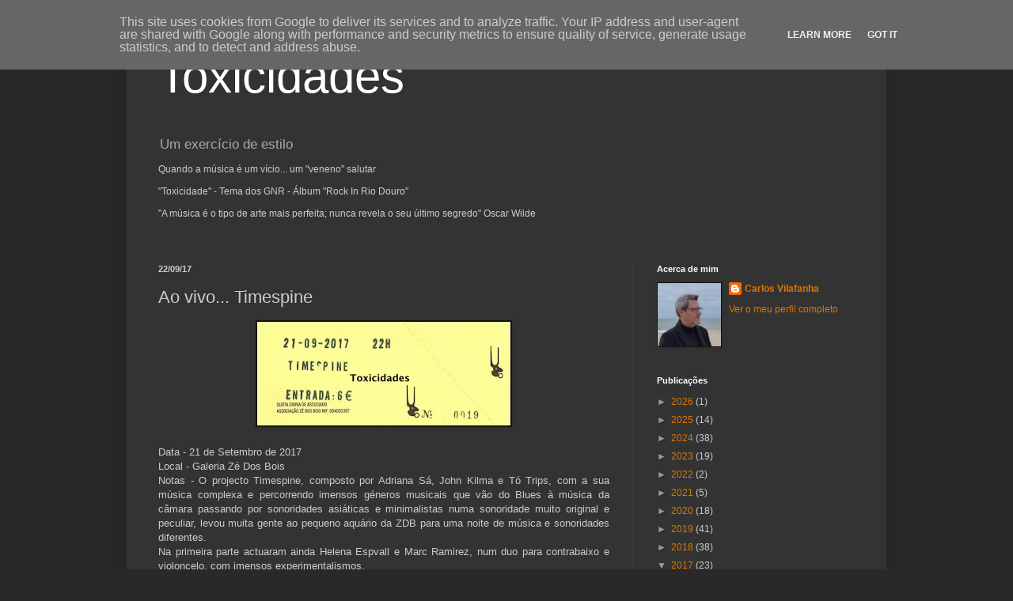

--- FILE ---
content_type: text/html; charset=UTF-8
request_url: https://www.toxicidades.pt/2017/09/ao-vivo-timespine.html
body_size: 28629
content:
<!DOCTYPE html>
<html class='v2' dir='ltr' lang='pt-PT'>
<head>
<link href='https://www.blogger.com/static/v1/widgets/335934321-css_bundle_v2.css' rel='stylesheet' type='text/css'/>
<meta content='width=1100' name='viewport'/>
<meta content='text/html; charset=UTF-8' http-equiv='Content-Type'/>
<meta content='blogger' name='generator'/>
<link href='https://www.toxicidades.pt/favicon.ico' rel='icon' type='image/x-icon'/>
<link href='https://www.toxicidades.pt/2017/09/ao-vivo-timespine.html' rel='canonical'/>
<link rel="alternate" type="application/atom+xml" title="Toxicidades - Atom" href="https://www.toxicidades.pt/feeds/posts/default" />
<link rel="alternate" type="application/rss+xml" title="Toxicidades - RSS" href="https://www.toxicidades.pt/feeds/posts/default?alt=rss" />
<link rel="service.post" type="application/atom+xml" title="Toxicidades - Atom" href="https://www.blogger.com/feeds/21866550/posts/default" />

<link rel="alternate" type="application/atom+xml" title="Toxicidades - Atom" href="https://www.toxicidades.pt/feeds/309778894308039127/comments/default" />
<!--Can't find substitution for tag [blog.ieCssRetrofitLinks]-->
<link href='https://blogger.googleusercontent.com/img/b/R29vZ2xl/AVvXsEgvu_HZcdxgRO5eZ-MOHUvSI189BXv6MOkgZ8PHsqNDH9lT-dZ6EYXtASI6YnYHEMZFobvqPFgeCCnRqM3gDmUkwAd216dUWFrMZHAAkbRViQaBXXSBZFNEjunoWHcscIVxi6RZccVPRBTLdSmeNLUEdGzT9v3hFhJ_0oQgtZ6W8M6_w37y7zXMPg/s1600/2017.09.21%20-%20Timespine%20-%20Galeria%20Ze%CC%81%20Dos%20Bois.jpg' rel='image_src'/>
<meta content='https://www.toxicidades.pt/2017/09/ao-vivo-timespine.html' property='og:url'/>
<meta content='Ao vivo... Timespine' property='og:title'/>
<meta content='  Data - 21 de Setembro de 2017   Local - Galeria Zé Dos Bois   Notas - O projecto Timespine, composto por Adriana Sá, John Kilma e Tó Trips...' property='og:description'/>
<meta content='https://blogger.googleusercontent.com/img/b/R29vZ2xl/AVvXsEgvu_HZcdxgRO5eZ-MOHUvSI189BXv6MOkgZ8PHsqNDH9lT-dZ6EYXtASI6YnYHEMZFobvqPFgeCCnRqM3gDmUkwAd216dUWFrMZHAAkbRViQaBXXSBZFNEjunoWHcscIVxi6RZccVPRBTLdSmeNLUEdGzT9v3hFhJ_0oQgtZ6W8M6_w37y7zXMPg/w1200-h630-p-k-no-nu/2017.09.21%20-%20Timespine%20-%20Galeria%20Ze%CC%81%20Dos%20Bois.jpg' property='og:image'/>
<title>Toxicidades: Ao vivo... Timespine</title>
<style id='page-skin-1' type='text/css'><!--
/*
-----------------------------------------------
Blogger Template Style
Name:     Simple
Designer: Blogger
URL:      www.blogger.com
----------------------------------------------- */
/* Content
----------------------------------------------- */
body {
font: normal normal 12px Arial, Tahoma, Helvetica, FreeSans, sans-serif;
color: #cccccc;
background: #292929 none repeat scroll top left;
padding: 0 40px 40px 40px;
}
html body .region-inner {
min-width: 0;
max-width: 100%;
width: auto;
}
h2 {
font-size: 22px;
}
a:link {
text-decoration:none;
color: #dd7700;
}
a:visited {
text-decoration:none;
color: #cc6600;
}
a:hover {
text-decoration:underline;
color: #cc6600;
}
.body-fauxcolumn-outer .fauxcolumn-inner {
background: transparent none repeat scroll top left;
_background-image: none;
}
.body-fauxcolumn-outer .cap-top {
position: absolute;
z-index: 1;
height: 400px;
width: 100%;
}
.body-fauxcolumn-outer .cap-top .cap-left {
width: 100%;
background: transparent none repeat-x scroll top left;
_background-image: none;
}
.content-outer {
-moz-box-shadow: 0 0 40px rgba(0, 0, 0, .15);
-webkit-box-shadow: 0 0 5px rgba(0, 0, 0, .15);
-goog-ms-box-shadow: 0 0 10px #333333;
box-shadow: 0 0 40px rgba(0, 0, 0, .15);
margin-bottom: 1px;
}
.content-inner {
padding: 10px 10px;
}
.content-inner {
background-color: #333333;
}
/* Header
----------------------------------------------- */
.header-outer {
background: transparent none repeat-x scroll 0 -400px;
_background-image: none;
}
.Header h1 {
font: normal normal 60px Arial, Tahoma, Helvetica, FreeSans, sans-serif;
color: #ffffff;
text-shadow: -1px -1px 1px rgba(0, 0, 0, .2);
}
.Header h1 a {
color: #ffffff;
}
.Header .description {
font-size: 140%;
color: #aaaaaa;
}
.header-inner .Header .titlewrapper {
padding: 22px 30px;
}
.header-inner .Header .descriptionwrapper {
padding: 0 30px;
}
/* Tabs
----------------------------------------------- */
.tabs-inner .section:first-child {
border-top: 1px solid #404040;
}
.tabs-inner .section:first-child ul {
margin-top: -1px;
border-top: 1px solid #404040;
border-left: 0 solid #404040;
border-right: 0 solid #404040;
}
.tabs-inner .widget ul {
background: #222222 none repeat-x scroll 0 -800px;
_background-image: none;
border-bottom: 1px solid #404040;
margin-top: 0;
margin-left: -30px;
margin-right: -30px;
}
.tabs-inner .widget li a {
display: inline-block;
padding: .6em 1em;
font: normal normal 14px Arial, Tahoma, Helvetica, FreeSans, sans-serif;
color: #999999;
border-left: 1px solid #333333;
border-right: 0 solid #404040;
}
.tabs-inner .widget li:first-child a {
border-left: none;
}
.tabs-inner .widget li.selected a, .tabs-inner .widget li a:hover {
color: #ffffff;
background-color: #000000;
text-decoration: none;
}
/* Columns
----------------------------------------------- */
.main-outer {
border-top: 0 solid #404040;
}
.fauxcolumn-left-outer .fauxcolumn-inner {
border-right: 1px solid #404040;
}
.fauxcolumn-right-outer .fauxcolumn-inner {
border-left: 1px solid #404040;
}
/* Headings
----------------------------------------------- */
div.widget > h2,
div.widget h2.title {
margin: 0 0 1em 0;
font: normal bold 11px Arial, Tahoma, Helvetica, FreeSans, sans-serif;
color: #ffffff;
}
/* Widgets
----------------------------------------------- */
.widget .zippy {
color: #999999;
text-shadow: 2px 2px 1px rgba(0, 0, 0, .1);
}
.widget .popular-posts ul {
list-style: none;
}
/* Posts
----------------------------------------------- */
h2.date-header {
font: normal bold 11px Arial, Tahoma, Helvetica, FreeSans, sans-serif;
}
.date-header span {
background-color: transparent;
color: #cccccc;
padding: inherit;
letter-spacing: inherit;
margin: inherit;
}
.main-inner {
padding-top: 30px;
padding-bottom: 30px;
}
.main-inner .column-center-inner {
padding: 0 15px;
}
.main-inner .column-center-inner .section {
margin: 0 15px;
}
.post {
margin: 0 0 25px 0;
}
h3.post-title, .comments h4 {
font: normal normal 22px Arial, Tahoma, Helvetica, FreeSans, sans-serif;
margin: .75em 0 0;
}
.post-body {
font-size: 110%;
line-height: 1.4;
position: relative;
}
.post-body img, .post-body .tr-caption-container, .Profile img, .Image img,
.BlogList .item-thumbnail img {
padding: 0;
background: #111111;
border: 1px solid #111111;
-moz-box-shadow: 1px 1px 5px rgba(0, 0, 0, .1);
-webkit-box-shadow: 1px 1px 5px rgba(0, 0, 0, .1);
box-shadow: 1px 1px 5px rgba(0, 0, 0, .1);
}
.post-body img, .post-body .tr-caption-container {
padding: 1px;
}
.post-body .tr-caption-container {
color: #cccccc;
}
.post-body .tr-caption-container img {
padding: 0;
background: transparent;
border: none;
-moz-box-shadow: 0 0 0 rgba(0, 0, 0, .1);
-webkit-box-shadow: 0 0 0 rgba(0, 0, 0, .1);
box-shadow: 0 0 0 rgba(0, 0, 0, .1);
}
.post-header {
margin: 0 0 1.5em;
line-height: 1.6;
font-size: 90%;
}
.post-footer {
margin: 20px -2px 0;
padding: 5px 10px;
color: #888888;
background-color: #303030;
border-bottom: 1px solid #444444;
line-height: 1.6;
font-size: 90%;
}
#comments .comment-author {
padding-top: 1.5em;
border-top: 1px solid #404040;
background-position: 0 1.5em;
}
#comments .comment-author:first-child {
padding-top: 0;
border-top: none;
}
.avatar-image-container {
margin: .2em 0 0;
}
#comments .avatar-image-container img {
border: 1px solid #111111;
}
/* Comments
----------------------------------------------- */
.comments .comments-content .icon.blog-author {
background-repeat: no-repeat;
background-image: url([data-uri]);
}
.comments .comments-content .loadmore a {
border-top: 1px solid #999999;
border-bottom: 1px solid #999999;
}
.comments .comment-thread.inline-thread {
background-color: #303030;
}
.comments .continue {
border-top: 2px solid #999999;
}
/* Accents
---------------------------------------------- */
.section-columns td.columns-cell {
border-left: 1px solid #404040;
}
.blog-pager {
background: transparent none no-repeat scroll top center;
}
.blog-pager-older-link, .home-link,
.blog-pager-newer-link {
background-color: #333333;
padding: 5px;
}
.footer-outer {
border-top: 0 dashed #bbbbbb;
}
/* Mobile
----------------------------------------------- */
body.mobile  {
background-size: auto;
}
.mobile .body-fauxcolumn-outer {
background: transparent none repeat scroll top left;
}
.mobile .body-fauxcolumn-outer .cap-top {
background-size: 100% auto;
}
.mobile .content-outer {
-webkit-box-shadow: 0 0 3px rgba(0, 0, 0, .15);
box-shadow: 0 0 3px rgba(0, 0, 0, .15);
}
.mobile .tabs-inner .widget ul {
margin-left: 0;
margin-right: 0;
}
.mobile .post {
margin: 0;
}
.mobile .main-inner .column-center-inner .section {
margin: 0;
}
.mobile .date-header span {
padding: 0.1em 10px;
margin: 0 -10px;
}
.mobile h3.post-title {
margin: 0;
}
.mobile .blog-pager {
background: transparent none no-repeat scroll top center;
}
.mobile .footer-outer {
border-top: none;
}
.mobile .main-inner, .mobile .footer-inner {
background-color: #333333;
}
.mobile-index-contents {
color: #cccccc;
}
.mobile-link-button {
background-color: #dd7700;
}
.mobile-link-button a:link, .mobile-link-button a:visited {
color: #ffffff;
}
.mobile .tabs-inner .section:first-child {
border-top: none;
}
.mobile .tabs-inner .PageList .widget-content {
background-color: #000000;
color: #ffffff;
border-top: 1px solid #404040;
border-bottom: 1px solid #404040;
}
.mobile .tabs-inner .PageList .widget-content .pagelist-arrow {
border-left: 1px solid #404040;
}

--></style>
<style id='template-skin-1' type='text/css'><!--
body {
min-width: 960px;
}
.content-outer, .content-fauxcolumn-outer, .region-inner {
min-width: 960px;
max-width: 960px;
_width: 960px;
}
.main-inner .columns {
padding-left: 0;
padding-right: 310px;
}
.main-inner .fauxcolumn-center-outer {
left: 0;
right: 310px;
/* IE6 does not respect left and right together */
_width: expression(this.parentNode.offsetWidth -
parseInt("0") -
parseInt("310px") + 'px');
}
.main-inner .fauxcolumn-left-outer {
width: 0;
}
.main-inner .fauxcolumn-right-outer {
width: 310px;
}
.main-inner .column-left-outer {
width: 0;
right: 100%;
margin-left: -0;
}
.main-inner .column-right-outer {
width: 310px;
margin-right: -310px;
}
#layout {
min-width: 0;
}
#layout .content-outer {
min-width: 0;
width: 800px;
}
#layout .region-inner {
min-width: 0;
width: auto;
}
body#layout div.add_widget {
padding: 8px;
}
body#layout div.add_widget a {
margin-left: 32px;
}
--></style>
<link href='https://www.blogger.com/dyn-css/authorization.css?targetBlogID=21866550&amp;zx=6f1b729b-9185-4225-a071-7df163d893e6' media='none' onload='if(media!=&#39;all&#39;)media=&#39;all&#39;' rel='stylesheet'/><noscript><link href='https://www.blogger.com/dyn-css/authorization.css?targetBlogID=21866550&amp;zx=6f1b729b-9185-4225-a071-7df163d893e6' rel='stylesheet'/></noscript>
<meta name='google-adsense-platform-account' content='ca-host-pub-1556223355139109'/>
<meta name='google-adsense-platform-domain' content='blogspot.com'/>

<!-- data-ad-client=ca-pub-4014896731216861 -->

<script type="text/javascript" language="javascript">
  // Supply ads personalization default for EEA readers
  // See https://www.blogger.com/go/adspersonalization
  adsbygoogle = window.adsbygoogle || [];
  if (typeof adsbygoogle.requestNonPersonalizedAds === 'undefined') {
    adsbygoogle.requestNonPersonalizedAds = 1;
  }
</script>


</head>
<body class='loading variant-dark'>
<div class='navbar section' id='navbar' name='Navbar'><div class='widget Navbar' data-version='1' id='Navbar1'><script type="text/javascript">
    function setAttributeOnload(object, attribute, val) {
      if(window.addEventListener) {
        window.addEventListener('load',
          function(){ object[attribute] = val; }, false);
      } else {
        window.attachEvent('onload', function(){ object[attribute] = val; });
      }
    }
  </script>
<div id="navbar-iframe-container"></div>
<script type="text/javascript" src="https://apis.google.com/js/platform.js"></script>
<script type="text/javascript">
      gapi.load("gapi.iframes:gapi.iframes.style.bubble", function() {
        if (gapi.iframes && gapi.iframes.getContext) {
          gapi.iframes.getContext().openChild({
              url: 'https://www.blogger.com/navbar/21866550?po\x3d309778894308039127\x26origin\x3dhttps://www.toxicidades.pt',
              where: document.getElementById("navbar-iframe-container"),
              id: "navbar-iframe"
          });
        }
      });
    </script><script type="text/javascript">
(function() {
var script = document.createElement('script');
script.type = 'text/javascript';
script.src = '//pagead2.googlesyndication.com/pagead/js/google_top_exp.js';
var head = document.getElementsByTagName('head')[0];
if (head) {
head.appendChild(script);
}})();
</script>
</div></div>
<div class='body-fauxcolumns'>
<div class='fauxcolumn-outer body-fauxcolumn-outer'>
<div class='cap-top'>
<div class='cap-left'></div>
<div class='cap-right'></div>
</div>
<div class='fauxborder-left'>
<div class='fauxborder-right'></div>
<div class='fauxcolumn-inner'>
</div>
</div>
<div class='cap-bottom'>
<div class='cap-left'></div>
<div class='cap-right'></div>
</div>
</div>
</div>
<div class='content'>
<div class='content-fauxcolumns'>
<div class='fauxcolumn-outer content-fauxcolumn-outer'>
<div class='cap-top'>
<div class='cap-left'></div>
<div class='cap-right'></div>
</div>
<div class='fauxborder-left'>
<div class='fauxborder-right'></div>
<div class='fauxcolumn-inner'>
</div>
</div>
<div class='cap-bottom'>
<div class='cap-left'></div>
<div class='cap-right'></div>
</div>
</div>
</div>
<div class='content-outer'>
<div class='content-cap-top cap-top'>
<div class='cap-left'></div>
<div class='cap-right'></div>
</div>
<div class='fauxborder-left content-fauxborder-left'>
<div class='fauxborder-right content-fauxborder-right'></div>
<div class='content-inner'>
<header>
<div class='header-outer'>
<div class='header-cap-top cap-top'>
<div class='cap-left'></div>
<div class='cap-right'></div>
</div>
<div class='fauxborder-left header-fauxborder-left'>
<div class='fauxborder-right header-fauxborder-right'></div>
<div class='region-inner header-inner'>
<div class='header section' id='header' name='Cabeçalho'><div class='widget Header' data-version='1' id='Header1'>
<div id='header-inner'>
<div class='titlewrapper'>
<h1 class='title'>
<a href='https://www.toxicidades.pt/'>
Toxicidades
</a>
</h1>
</div>
<div class='descriptionwrapper'>
<p class='description'><span>Um exercício de estilo
<p>
</p><p>Quando a música é um vício... um "veneno" salutar
</p><p>
"Toxicidade" - Tema dos GNR - Álbum "Rock In Rio Douro"</p>
<p>
"A música é o tipo de arte mais perfeita; nunca revela o seu último segredo" Oscar Wilde</p></span></p>
</div>
</div>
</div></div>
</div>
</div>
<div class='header-cap-bottom cap-bottom'>
<div class='cap-left'></div>
<div class='cap-right'></div>
</div>
</div>
</header>
<div class='tabs-outer'>
<div class='tabs-cap-top cap-top'>
<div class='cap-left'></div>
<div class='cap-right'></div>
</div>
<div class='fauxborder-left tabs-fauxborder-left'>
<div class='fauxborder-right tabs-fauxborder-right'></div>
<div class='region-inner tabs-inner'>
<div class='tabs no-items section' id='crosscol' name='Entre colunas'></div>
<div class='tabs no-items section' id='crosscol-overflow' name='Cross-Column 2'></div>
</div>
</div>
<div class='tabs-cap-bottom cap-bottom'>
<div class='cap-left'></div>
<div class='cap-right'></div>
</div>
</div>
<div class='main-outer'>
<div class='main-cap-top cap-top'>
<div class='cap-left'></div>
<div class='cap-right'></div>
</div>
<div class='fauxborder-left main-fauxborder-left'>
<div class='fauxborder-right main-fauxborder-right'></div>
<div class='region-inner main-inner'>
<div class='columns fauxcolumns'>
<div class='fauxcolumn-outer fauxcolumn-center-outer'>
<div class='cap-top'>
<div class='cap-left'></div>
<div class='cap-right'></div>
</div>
<div class='fauxborder-left'>
<div class='fauxborder-right'></div>
<div class='fauxcolumn-inner'>
</div>
</div>
<div class='cap-bottom'>
<div class='cap-left'></div>
<div class='cap-right'></div>
</div>
</div>
<div class='fauxcolumn-outer fauxcolumn-left-outer'>
<div class='cap-top'>
<div class='cap-left'></div>
<div class='cap-right'></div>
</div>
<div class='fauxborder-left'>
<div class='fauxborder-right'></div>
<div class='fauxcolumn-inner'>
</div>
</div>
<div class='cap-bottom'>
<div class='cap-left'></div>
<div class='cap-right'></div>
</div>
</div>
<div class='fauxcolumn-outer fauxcolumn-right-outer'>
<div class='cap-top'>
<div class='cap-left'></div>
<div class='cap-right'></div>
</div>
<div class='fauxborder-left'>
<div class='fauxborder-right'></div>
<div class='fauxcolumn-inner'>
</div>
</div>
<div class='cap-bottom'>
<div class='cap-left'></div>
<div class='cap-right'></div>
</div>
</div>
<!-- corrects IE6 width calculation -->
<div class='columns-inner'>
<div class='column-center-outer'>
<div class='column-center-inner'>
<div class='main section' id='main' name='Principal'><div class='widget Blog' data-version='1' id='Blog1'>
<div class='blog-posts hfeed'>

          <div class="date-outer">
        
<h2 class='date-header'><span>22/09/17</span></h2>

          <div class="date-posts">
        
<div class='post-outer'>
<div class='post hentry uncustomized-post-template' itemprop='blogPost' itemscope='itemscope' itemtype='http://schema.org/BlogPosting'>
<meta content='https://blogger.googleusercontent.com/img/b/R29vZ2xl/AVvXsEgvu_HZcdxgRO5eZ-MOHUvSI189BXv6MOkgZ8PHsqNDH9lT-dZ6EYXtASI6YnYHEMZFobvqPFgeCCnRqM3gDmUkwAd216dUWFrMZHAAkbRViQaBXXSBZFNEjunoWHcscIVxi6RZccVPRBTLdSmeNLUEdGzT9v3hFhJ_0oQgtZ6W8M6_w37y7zXMPg/s1600/2017.09.21%20-%20Timespine%20-%20Galeria%20Ze%CC%81%20Dos%20Bois.jpg' itemprop='image_url'/>
<meta content='21866550' itemprop='blogId'/>
<meta content='309778894308039127' itemprop='postId'/>
<a name='309778894308039127'></a>
<h3 class='post-title entry-title' itemprop='name'>
Ao vivo... Timespine
</h3>
<div class='post-header'>
<div class='post-header-line-1'></div>
</div>
<div class='post-body entry-content' id='post-body-309778894308039127' itemprop='description articleBody'>
<div class="separator" style="clear: both; text-align: center;"><a href="https://blogger.googleusercontent.com/img/b/R29vZ2xl/AVvXsEgvu_HZcdxgRO5eZ-MOHUvSI189BXv6MOkgZ8PHsqNDH9lT-dZ6EYXtASI6YnYHEMZFobvqPFgeCCnRqM3gDmUkwAd216dUWFrMZHAAkbRViQaBXXSBZFNEjunoWHcscIVxi6RZccVPRBTLdSmeNLUEdGzT9v3hFhJ_0oQgtZ6W8M6_w37y7zXMPg/s320/2017.09.21%20-%20Timespine%20-%20Galeria%20Ze%CC%81%20Dos%20Bois.jpg" imageanchor="1" style="margin-left: 1em; margin-right: 1em;"><img border="0" data-original-height="131" data-original-width="320" height="131" src="https://blogger.googleusercontent.com/img/b/R29vZ2xl/AVvXsEgvu_HZcdxgRO5eZ-MOHUvSI189BXv6MOkgZ8PHsqNDH9lT-dZ6EYXtASI6YnYHEMZFobvqPFgeCCnRqM3gDmUkwAd216dUWFrMZHAAkbRViQaBXXSBZFNEjunoWHcscIVxi6RZccVPRBTLdSmeNLUEdGzT9v3hFhJ_0oQgtZ6W8M6_w37y7zXMPg/s1600/2017.09.21%20-%20Timespine%20-%20Galeria%20Ze%CC%81%20Dos%20Bois.jpg" width="320" /></a></div><div class="separator" style="clear: both; text-align: center;"><br /></div>
<div style="text-align: justify;">
Data - 21 de Setembro de 2017</div>
<div style="text-align: justify;">
Local - Galeria Zé Dos Bois</div>
<div style="text-align: justify;">
Notas - O projecto Timespine, composto por Adriana Sá, John Kilma e Tó Trips, com a sua música complexa e percorrendo imensos géneros musicais que vão do Blues à música da câmara passando por sonoridades asiáticas e minimalistas numa sonoridade muito original e peculiar, levou muita gente ao pequeno aquário da ZDB para uma noite de música e sonoridades diferentes.</div>
<div style="text-align: justify;">
Na primeira parte actuaram ainda Helena Espvall e Marc Ramirez, num duo para contrabaixo e violoncelo, com imensos experimentalismos.</div>
<div style='clear: both;'></div>
</div>
<div class='post-footer'>
<div class='post-footer-line post-footer-line-1'>
<span class='post-author vcard'>
</span>
<span class='post-timestamp'>
</span>
<span class='post-comment-link'>
</span>
<span class='post-icons'>
</span>
<div class='post-share-buttons goog-inline-block'>
</div>
</div>
<div class='post-footer-line post-footer-line-2'>
<span class='post-labels'>
Labels:
<a href='https://www.toxicidades.pt/search/label/Ano%202017' rel='tag'>Ano 2017</a>,
<a href='https://www.toxicidades.pt/search/label/Helena%20Espvall%20e%20Marc%20Rodriguez' rel='tag'>Helena Espvall e Marc Rodriguez</a>,
<a href='https://www.toxicidades.pt/search/label/Timespine' rel='tag'>Timespine</a>
</span>
</div>
<div class='post-footer-line post-footer-line-3'>
<span class='post-location'>
</span>
</div>
</div>
</div>
<div class='comments' id='comments'>
<a name='comments'></a>
</div>
</div>

        </div></div>
      
</div>
<div class='blog-pager' id='blog-pager'>
<span id='blog-pager-newer-link'>
<a class='blog-pager-newer-link' href='https://www.toxicidades.pt/2017/09/ao-vivo-national.html' id='Blog1_blog-pager-newer-link' title='Mensagem mais recente'>Mensagem mais recente</a>
</span>
<span id='blog-pager-older-link'>
<a class='blog-pager-older-link' href='https://www.toxicidades.pt/2017/08/setlist-dead-combo_11.html' id='Blog1_blog-pager-older-link' title='Mensagem antiga'>Mensagem antiga</a>
</span>
<a class='home-link' href='https://www.toxicidades.pt/'>Página inicial</a>
</div>
<div class='clear'></div>
<div class='post-feeds'>
</div>
</div></div>
</div>
</div>
<div class='column-left-outer'>
<div class='column-left-inner'>
<aside>
</aside>
</div>
</div>
<div class='column-right-outer'>
<div class='column-right-inner'>
<aside>
<div class='sidebar section' id='sidebar-right-1'><div class='widget Profile' data-version='1' id='Profile1'>
<h2>Acerca de mim</h2>
<div class='widget-content'>
<a href='https://www.blogger.com/profile/18304063325704329988'><img alt='A minha foto' class='profile-img' height='80' src='//blogger.googleusercontent.com/img/b/R29vZ2xl/AVvXsEgvxBmkYPF8T_63HJt7Hh5O1d7kJpVDi3z1lrsKMXBzCs1vnFoP4uy-ZURn4vhcKVLsb0nWDMBH37V_Od14G86fWUe2okSWitU2CfssdBXLvrV2LnPd14a2mJ5xJOBYZA/s220/12471412_1088703514495264_8700970352035945939_o.jpg' width='80'/></a>
<dl class='profile-datablock'>
<dt class='profile-data'>
<a class='profile-name-link g-profile' href='https://www.blogger.com/profile/18304063325704329988' rel='author' style='background-image: url(//www.blogger.com/img/logo-16.png);'>
Carlos Vilafanha
</a>
</dt>
</dl>
<a class='profile-link' href='https://www.blogger.com/profile/18304063325704329988' rel='author'>Ver o meu perfil completo</a>
<div class='clear'></div>
</div>
</div><div class='widget BlogArchive' data-version='1' id='BlogArchive1'>
<h2>Publicações</h2>
<div class='widget-content'>
<div id='ArchiveList'>
<div id='BlogArchive1_ArchiveList'>
<ul class='hierarchy'>
<li class='archivedate collapsed'>
<a class='toggle' href='javascript:void(0)'>
<span class='zippy'>

        &#9658;&#160;
      
</span>
</a>
<a class='post-count-link' href='https://www.toxicidades.pt/2026/'>
2026
</a>
<span class='post-count' dir='ltr'>(1)</span>
<ul class='hierarchy'>
<li class='archivedate collapsed'>
<a class='toggle' href='javascript:void(0)'>
<span class='zippy'>

        &#9658;&#160;
      
</span>
</a>
<a class='post-count-link' href='https://www.toxicidades.pt/2026/01/'>
janeiro
</a>
<span class='post-count' dir='ltr'>(1)</span>
</li>
</ul>
</li>
</ul>
<ul class='hierarchy'>
<li class='archivedate collapsed'>
<a class='toggle' href='javascript:void(0)'>
<span class='zippy'>

        &#9658;&#160;
      
</span>
</a>
<a class='post-count-link' href='https://www.toxicidades.pt/2025/'>
2025
</a>
<span class='post-count' dir='ltr'>(14)</span>
<ul class='hierarchy'>
<li class='archivedate collapsed'>
<a class='toggle' href='javascript:void(0)'>
<span class='zippy'>

        &#9658;&#160;
      
</span>
</a>
<a class='post-count-link' href='https://www.toxicidades.pt/2025/12/'>
dezembro
</a>
<span class='post-count' dir='ltr'>(1)</span>
</li>
</ul>
<ul class='hierarchy'>
<li class='archivedate collapsed'>
<a class='toggle' href='javascript:void(0)'>
<span class='zippy'>

        &#9658;&#160;
      
</span>
</a>
<a class='post-count-link' href='https://www.toxicidades.pt/2025/10/'>
outubro
</a>
<span class='post-count' dir='ltr'>(5)</span>
</li>
</ul>
<ul class='hierarchy'>
<li class='archivedate collapsed'>
<a class='toggle' href='javascript:void(0)'>
<span class='zippy'>

        &#9658;&#160;
      
</span>
</a>
<a class='post-count-link' href='https://www.toxicidades.pt/2025/08/'>
agosto
</a>
<span class='post-count' dir='ltr'>(7)</span>
</li>
</ul>
<ul class='hierarchy'>
<li class='archivedate collapsed'>
<a class='toggle' href='javascript:void(0)'>
<span class='zippy'>

        &#9658;&#160;
      
</span>
</a>
<a class='post-count-link' href='https://www.toxicidades.pt/2025/04/'>
abril
</a>
<span class='post-count' dir='ltr'>(1)</span>
</li>
</ul>
</li>
</ul>
<ul class='hierarchy'>
<li class='archivedate collapsed'>
<a class='toggle' href='javascript:void(0)'>
<span class='zippy'>

        &#9658;&#160;
      
</span>
</a>
<a class='post-count-link' href='https://www.toxicidades.pt/2024/'>
2024
</a>
<span class='post-count' dir='ltr'>(38)</span>
<ul class='hierarchy'>
<li class='archivedate collapsed'>
<a class='toggle' href='javascript:void(0)'>
<span class='zippy'>

        &#9658;&#160;
      
</span>
</a>
<a class='post-count-link' href='https://www.toxicidades.pt/2024/09/'>
setembro
</a>
<span class='post-count' dir='ltr'>(30)</span>
</li>
</ul>
<ul class='hierarchy'>
<li class='archivedate collapsed'>
<a class='toggle' href='javascript:void(0)'>
<span class='zippy'>

        &#9658;&#160;
      
</span>
</a>
<a class='post-count-link' href='https://www.toxicidades.pt/2024/08/'>
agosto
</a>
<span class='post-count' dir='ltr'>(8)</span>
</li>
</ul>
</li>
</ul>
<ul class='hierarchy'>
<li class='archivedate collapsed'>
<a class='toggle' href='javascript:void(0)'>
<span class='zippy'>

        &#9658;&#160;
      
</span>
</a>
<a class='post-count-link' href='https://www.toxicidades.pt/2023/'>
2023
</a>
<span class='post-count' dir='ltr'>(19)</span>
<ul class='hierarchy'>
<li class='archivedate collapsed'>
<a class='toggle' href='javascript:void(0)'>
<span class='zippy'>

        &#9658;&#160;
      
</span>
</a>
<a class='post-count-link' href='https://www.toxicidades.pt/2023/10/'>
outubro
</a>
<span class='post-count' dir='ltr'>(2)</span>
</li>
</ul>
<ul class='hierarchy'>
<li class='archivedate collapsed'>
<a class='toggle' href='javascript:void(0)'>
<span class='zippy'>

        &#9658;&#160;
      
</span>
</a>
<a class='post-count-link' href='https://www.toxicidades.pt/2023/09/'>
setembro
</a>
<span class='post-count' dir='ltr'>(6)</span>
</li>
</ul>
<ul class='hierarchy'>
<li class='archivedate collapsed'>
<a class='toggle' href='javascript:void(0)'>
<span class='zippy'>

        &#9658;&#160;
      
</span>
</a>
<a class='post-count-link' href='https://www.toxicidades.pt/2023/08/'>
agosto
</a>
<span class='post-count' dir='ltr'>(1)</span>
</li>
</ul>
<ul class='hierarchy'>
<li class='archivedate collapsed'>
<a class='toggle' href='javascript:void(0)'>
<span class='zippy'>

        &#9658;&#160;
      
</span>
</a>
<a class='post-count-link' href='https://www.toxicidades.pt/2023/05/'>
maio
</a>
<span class='post-count' dir='ltr'>(4)</span>
</li>
</ul>
<ul class='hierarchy'>
<li class='archivedate collapsed'>
<a class='toggle' href='javascript:void(0)'>
<span class='zippy'>

        &#9658;&#160;
      
</span>
</a>
<a class='post-count-link' href='https://www.toxicidades.pt/2023/04/'>
abril
</a>
<span class='post-count' dir='ltr'>(2)</span>
</li>
</ul>
<ul class='hierarchy'>
<li class='archivedate collapsed'>
<a class='toggle' href='javascript:void(0)'>
<span class='zippy'>

        &#9658;&#160;
      
</span>
</a>
<a class='post-count-link' href='https://www.toxicidades.pt/2023/01/'>
janeiro
</a>
<span class='post-count' dir='ltr'>(4)</span>
</li>
</ul>
</li>
</ul>
<ul class='hierarchy'>
<li class='archivedate collapsed'>
<a class='toggle' href='javascript:void(0)'>
<span class='zippy'>

        &#9658;&#160;
      
</span>
</a>
<a class='post-count-link' href='https://www.toxicidades.pt/2022/'>
2022
</a>
<span class='post-count' dir='ltr'>(2)</span>
<ul class='hierarchy'>
<li class='archivedate collapsed'>
<a class='toggle' href='javascript:void(0)'>
<span class='zippy'>

        &#9658;&#160;
      
</span>
</a>
<a class='post-count-link' href='https://www.toxicidades.pt/2022/11/'>
novembro
</a>
<span class='post-count' dir='ltr'>(1)</span>
</li>
</ul>
<ul class='hierarchy'>
<li class='archivedate collapsed'>
<a class='toggle' href='javascript:void(0)'>
<span class='zippy'>

        &#9658;&#160;
      
</span>
</a>
<a class='post-count-link' href='https://www.toxicidades.pt/2022/09/'>
setembro
</a>
<span class='post-count' dir='ltr'>(1)</span>
</li>
</ul>
</li>
</ul>
<ul class='hierarchy'>
<li class='archivedate collapsed'>
<a class='toggle' href='javascript:void(0)'>
<span class='zippy'>

        &#9658;&#160;
      
</span>
</a>
<a class='post-count-link' href='https://www.toxicidades.pt/2021/'>
2021
</a>
<span class='post-count' dir='ltr'>(5)</span>
<ul class='hierarchy'>
<li class='archivedate collapsed'>
<a class='toggle' href='javascript:void(0)'>
<span class='zippy'>

        &#9658;&#160;
      
</span>
</a>
<a class='post-count-link' href='https://www.toxicidades.pt/2021/10/'>
outubro
</a>
<span class='post-count' dir='ltr'>(1)</span>
</li>
</ul>
<ul class='hierarchy'>
<li class='archivedate collapsed'>
<a class='toggle' href='javascript:void(0)'>
<span class='zippy'>

        &#9658;&#160;
      
</span>
</a>
<a class='post-count-link' href='https://www.toxicidades.pt/2021/09/'>
setembro
</a>
<span class='post-count' dir='ltr'>(1)</span>
</li>
</ul>
<ul class='hierarchy'>
<li class='archivedate collapsed'>
<a class='toggle' href='javascript:void(0)'>
<span class='zippy'>

        &#9658;&#160;
      
</span>
</a>
<a class='post-count-link' href='https://www.toxicidades.pt/2021/06/'>
junho
</a>
<span class='post-count' dir='ltr'>(2)</span>
</li>
</ul>
<ul class='hierarchy'>
<li class='archivedate collapsed'>
<a class='toggle' href='javascript:void(0)'>
<span class='zippy'>

        &#9658;&#160;
      
</span>
</a>
<a class='post-count-link' href='https://www.toxicidades.pt/2021/05/'>
maio
</a>
<span class='post-count' dir='ltr'>(1)</span>
</li>
</ul>
</li>
</ul>
<ul class='hierarchy'>
<li class='archivedate collapsed'>
<a class='toggle' href='javascript:void(0)'>
<span class='zippy'>

        &#9658;&#160;
      
</span>
</a>
<a class='post-count-link' href='https://www.toxicidades.pt/2020/'>
2020
</a>
<span class='post-count' dir='ltr'>(18)</span>
<ul class='hierarchy'>
<li class='archivedate collapsed'>
<a class='toggle' href='javascript:void(0)'>
<span class='zippy'>

        &#9658;&#160;
      
</span>
</a>
<a class='post-count-link' href='https://www.toxicidades.pt/2020/09/'>
setembro
</a>
<span class='post-count' dir='ltr'>(1)</span>
</li>
</ul>
<ul class='hierarchy'>
<li class='archivedate collapsed'>
<a class='toggle' href='javascript:void(0)'>
<span class='zippy'>

        &#9658;&#160;
      
</span>
</a>
<a class='post-count-link' href='https://www.toxicidades.pt/2020/08/'>
agosto
</a>
<span class='post-count' dir='ltr'>(1)</span>
</li>
</ul>
<ul class='hierarchy'>
<li class='archivedate collapsed'>
<a class='toggle' href='javascript:void(0)'>
<span class='zippy'>

        &#9658;&#160;
      
</span>
</a>
<a class='post-count-link' href='https://www.toxicidades.pt/2020/07/'>
julho
</a>
<span class='post-count' dir='ltr'>(2)</span>
</li>
</ul>
<ul class='hierarchy'>
<li class='archivedate collapsed'>
<a class='toggle' href='javascript:void(0)'>
<span class='zippy'>

        &#9658;&#160;
      
</span>
</a>
<a class='post-count-link' href='https://www.toxicidades.pt/2020/06/'>
junho
</a>
<span class='post-count' dir='ltr'>(1)</span>
</li>
</ul>
<ul class='hierarchy'>
<li class='archivedate collapsed'>
<a class='toggle' href='javascript:void(0)'>
<span class='zippy'>

        &#9658;&#160;
      
</span>
</a>
<a class='post-count-link' href='https://www.toxicidades.pt/2020/02/'>
fevereiro
</a>
<span class='post-count' dir='ltr'>(13)</span>
</li>
</ul>
</li>
</ul>
<ul class='hierarchy'>
<li class='archivedate collapsed'>
<a class='toggle' href='javascript:void(0)'>
<span class='zippy'>

        &#9658;&#160;
      
</span>
</a>
<a class='post-count-link' href='https://www.toxicidades.pt/2019/'>
2019
</a>
<span class='post-count' dir='ltr'>(41)</span>
<ul class='hierarchy'>
<li class='archivedate collapsed'>
<a class='toggle' href='javascript:void(0)'>
<span class='zippy'>

        &#9658;&#160;
      
</span>
</a>
<a class='post-count-link' href='https://www.toxicidades.pt/2019/12/'>
dezembro
</a>
<span class='post-count' dir='ltr'>(1)</span>
</li>
</ul>
<ul class='hierarchy'>
<li class='archivedate collapsed'>
<a class='toggle' href='javascript:void(0)'>
<span class='zippy'>

        &#9658;&#160;
      
</span>
</a>
<a class='post-count-link' href='https://www.toxicidades.pt/2019/10/'>
outubro
</a>
<span class='post-count' dir='ltr'>(2)</span>
</li>
</ul>
<ul class='hierarchy'>
<li class='archivedate collapsed'>
<a class='toggle' href='javascript:void(0)'>
<span class='zippy'>

        &#9658;&#160;
      
</span>
</a>
<a class='post-count-link' href='https://www.toxicidades.pt/2019/09/'>
setembro
</a>
<span class='post-count' dir='ltr'>(2)</span>
</li>
</ul>
<ul class='hierarchy'>
<li class='archivedate collapsed'>
<a class='toggle' href='javascript:void(0)'>
<span class='zippy'>

        &#9658;&#160;
      
</span>
</a>
<a class='post-count-link' href='https://www.toxicidades.pt/2019/08/'>
agosto
</a>
<span class='post-count' dir='ltr'>(2)</span>
</li>
</ul>
<ul class='hierarchy'>
<li class='archivedate collapsed'>
<a class='toggle' href='javascript:void(0)'>
<span class='zippy'>

        &#9658;&#160;
      
</span>
</a>
<a class='post-count-link' href='https://www.toxicidades.pt/2019/07/'>
julho
</a>
<span class='post-count' dir='ltr'>(11)</span>
</li>
</ul>
<ul class='hierarchy'>
<li class='archivedate collapsed'>
<a class='toggle' href='javascript:void(0)'>
<span class='zippy'>

        &#9658;&#160;
      
</span>
</a>
<a class='post-count-link' href='https://www.toxicidades.pt/2019/06/'>
junho
</a>
<span class='post-count' dir='ltr'>(8)</span>
</li>
</ul>
<ul class='hierarchy'>
<li class='archivedate collapsed'>
<a class='toggle' href='javascript:void(0)'>
<span class='zippy'>

        &#9658;&#160;
      
</span>
</a>
<a class='post-count-link' href='https://www.toxicidades.pt/2019/05/'>
maio
</a>
<span class='post-count' dir='ltr'>(6)</span>
</li>
</ul>
<ul class='hierarchy'>
<li class='archivedate collapsed'>
<a class='toggle' href='javascript:void(0)'>
<span class='zippy'>

        &#9658;&#160;
      
</span>
</a>
<a class='post-count-link' href='https://www.toxicidades.pt/2019/04/'>
abril
</a>
<span class='post-count' dir='ltr'>(2)</span>
</li>
</ul>
<ul class='hierarchy'>
<li class='archivedate collapsed'>
<a class='toggle' href='javascript:void(0)'>
<span class='zippy'>

        &#9658;&#160;
      
</span>
</a>
<a class='post-count-link' href='https://www.toxicidades.pt/2019/03/'>
março
</a>
<span class='post-count' dir='ltr'>(3)</span>
</li>
</ul>
<ul class='hierarchy'>
<li class='archivedate collapsed'>
<a class='toggle' href='javascript:void(0)'>
<span class='zippy'>

        &#9658;&#160;
      
</span>
</a>
<a class='post-count-link' href='https://www.toxicidades.pt/2019/02/'>
fevereiro
</a>
<span class='post-count' dir='ltr'>(3)</span>
</li>
</ul>
<ul class='hierarchy'>
<li class='archivedate collapsed'>
<a class='toggle' href='javascript:void(0)'>
<span class='zippy'>

        &#9658;&#160;
      
</span>
</a>
<a class='post-count-link' href='https://www.toxicidades.pt/2019/01/'>
janeiro
</a>
<span class='post-count' dir='ltr'>(1)</span>
</li>
</ul>
</li>
</ul>
<ul class='hierarchy'>
<li class='archivedate collapsed'>
<a class='toggle' href='javascript:void(0)'>
<span class='zippy'>

        &#9658;&#160;
      
</span>
</a>
<a class='post-count-link' href='https://www.toxicidades.pt/2018/'>
2018
</a>
<span class='post-count' dir='ltr'>(38)</span>
<ul class='hierarchy'>
<li class='archivedate collapsed'>
<a class='toggle' href='javascript:void(0)'>
<span class='zippy'>

        &#9658;&#160;
      
</span>
</a>
<a class='post-count-link' href='https://www.toxicidades.pt/2018/11/'>
novembro
</a>
<span class='post-count' dir='ltr'>(3)</span>
</li>
</ul>
<ul class='hierarchy'>
<li class='archivedate collapsed'>
<a class='toggle' href='javascript:void(0)'>
<span class='zippy'>

        &#9658;&#160;
      
</span>
</a>
<a class='post-count-link' href='https://www.toxicidades.pt/2018/10/'>
outubro
</a>
<span class='post-count' dir='ltr'>(4)</span>
</li>
</ul>
<ul class='hierarchy'>
<li class='archivedate collapsed'>
<a class='toggle' href='javascript:void(0)'>
<span class='zippy'>

        &#9658;&#160;
      
</span>
</a>
<a class='post-count-link' href='https://www.toxicidades.pt/2018/09/'>
setembro
</a>
<span class='post-count' dir='ltr'>(2)</span>
</li>
</ul>
<ul class='hierarchy'>
<li class='archivedate collapsed'>
<a class='toggle' href='javascript:void(0)'>
<span class='zippy'>

        &#9658;&#160;
      
</span>
</a>
<a class='post-count-link' href='https://www.toxicidades.pt/2018/07/'>
julho
</a>
<span class='post-count' dir='ltr'>(1)</span>
</li>
</ul>
<ul class='hierarchy'>
<li class='archivedate collapsed'>
<a class='toggle' href='javascript:void(0)'>
<span class='zippy'>

        &#9658;&#160;
      
</span>
</a>
<a class='post-count-link' href='https://www.toxicidades.pt/2018/06/'>
junho
</a>
<span class='post-count' dir='ltr'>(14)</span>
</li>
</ul>
<ul class='hierarchy'>
<li class='archivedate collapsed'>
<a class='toggle' href='javascript:void(0)'>
<span class='zippy'>

        &#9658;&#160;
      
</span>
</a>
<a class='post-count-link' href='https://www.toxicidades.pt/2018/05/'>
maio
</a>
<span class='post-count' dir='ltr'>(4)</span>
</li>
</ul>
<ul class='hierarchy'>
<li class='archivedate collapsed'>
<a class='toggle' href='javascript:void(0)'>
<span class='zippy'>

        &#9658;&#160;
      
</span>
</a>
<a class='post-count-link' href='https://www.toxicidades.pt/2018/04/'>
abril
</a>
<span class='post-count' dir='ltr'>(3)</span>
</li>
</ul>
<ul class='hierarchy'>
<li class='archivedate collapsed'>
<a class='toggle' href='javascript:void(0)'>
<span class='zippy'>

        &#9658;&#160;
      
</span>
</a>
<a class='post-count-link' href='https://www.toxicidades.pt/2018/03/'>
março
</a>
<span class='post-count' dir='ltr'>(2)</span>
</li>
</ul>
<ul class='hierarchy'>
<li class='archivedate collapsed'>
<a class='toggle' href='javascript:void(0)'>
<span class='zippy'>

        &#9658;&#160;
      
</span>
</a>
<a class='post-count-link' href='https://www.toxicidades.pt/2018/02/'>
fevereiro
</a>
<span class='post-count' dir='ltr'>(4)</span>
</li>
</ul>
<ul class='hierarchy'>
<li class='archivedate collapsed'>
<a class='toggle' href='javascript:void(0)'>
<span class='zippy'>

        &#9658;&#160;
      
</span>
</a>
<a class='post-count-link' href='https://www.toxicidades.pt/2018/01/'>
janeiro
</a>
<span class='post-count' dir='ltr'>(1)</span>
</li>
</ul>
</li>
</ul>
<ul class='hierarchy'>
<li class='archivedate expanded'>
<a class='toggle' href='javascript:void(0)'>
<span class='zippy toggle-open'>

        &#9660;&#160;
      
</span>
</a>
<a class='post-count-link' href='https://www.toxicidades.pt/2017/'>
2017
</a>
<span class='post-count' dir='ltr'>(23)</span>
<ul class='hierarchy'>
<li class='archivedate collapsed'>
<a class='toggle' href='javascript:void(0)'>
<span class='zippy'>

        &#9658;&#160;
      
</span>
</a>
<a class='post-count-link' href='https://www.toxicidades.pt/2017/12/'>
dezembro
</a>
<span class='post-count' dir='ltr'>(1)</span>
</li>
</ul>
<ul class='hierarchy'>
<li class='archivedate collapsed'>
<a class='toggle' href='javascript:void(0)'>
<span class='zippy'>

        &#9658;&#160;
      
</span>
</a>
<a class='post-count-link' href='https://www.toxicidades.pt/2017/11/'>
novembro
</a>
<span class='post-count' dir='ltr'>(1)</span>
</li>
</ul>
<ul class='hierarchy'>
<li class='archivedate collapsed'>
<a class='toggle' href='javascript:void(0)'>
<span class='zippy'>

        &#9658;&#160;
      
</span>
</a>
<a class='post-count-link' href='https://www.toxicidades.pt/2017/10/'>
outubro
</a>
<span class='post-count' dir='ltr'>(3)</span>
</li>
</ul>
<ul class='hierarchy'>
<li class='archivedate expanded'>
<a class='toggle' href='javascript:void(0)'>
<span class='zippy toggle-open'>

        &#9660;&#160;
      
</span>
</a>
<a class='post-count-link' href='https://www.toxicidades.pt/2017/09/'>
setembro
</a>
<span class='post-count' dir='ltr'>(2)</span>
<ul class='posts'>
<li><a href='https://www.toxicidades.pt/2017/09/ao-vivo-national.html'>Ao vivo... The National</a></li>
<li><a href='https://www.toxicidades.pt/2017/09/ao-vivo-timespine.html'>Ao vivo... Timespine</a></li>
</ul>
</li>
</ul>
<ul class='hierarchy'>
<li class='archivedate collapsed'>
<a class='toggle' href='javascript:void(0)'>
<span class='zippy'>

        &#9658;&#160;
      
</span>
</a>
<a class='post-count-link' href='https://www.toxicidades.pt/2017/08/'>
agosto
</a>
<span class='post-count' dir='ltr'>(1)</span>
</li>
</ul>
<ul class='hierarchy'>
<li class='archivedate collapsed'>
<a class='toggle' href='javascript:void(0)'>
<span class='zippy'>

        &#9658;&#160;
      
</span>
</a>
<a class='post-count-link' href='https://www.toxicidades.pt/2017/07/'>
julho
</a>
<span class='post-count' dir='ltr'>(7)</span>
</li>
</ul>
<ul class='hierarchy'>
<li class='archivedate collapsed'>
<a class='toggle' href='javascript:void(0)'>
<span class='zippy'>

        &#9658;&#160;
      
</span>
</a>
<a class='post-count-link' href='https://www.toxicidades.pt/2017/06/'>
junho
</a>
<span class='post-count' dir='ltr'>(2)</span>
</li>
</ul>
<ul class='hierarchy'>
<li class='archivedate collapsed'>
<a class='toggle' href='javascript:void(0)'>
<span class='zippy'>

        &#9658;&#160;
      
</span>
</a>
<a class='post-count-link' href='https://www.toxicidades.pt/2017/05/'>
maio
</a>
<span class='post-count' dir='ltr'>(4)</span>
</li>
</ul>
<ul class='hierarchy'>
<li class='archivedate collapsed'>
<a class='toggle' href='javascript:void(0)'>
<span class='zippy'>

        &#9658;&#160;
      
</span>
</a>
<a class='post-count-link' href='https://www.toxicidades.pt/2017/03/'>
março
</a>
<span class='post-count' dir='ltr'>(1)</span>
</li>
</ul>
<ul class='hierarchy'>
<li class='archivedate collapsed'>
<a class='toggle' href='javascript:void(0)'>
<span class='zippy'>

        &#9658;&#160;
      
</span>
</a>
<a class='post-count-link' href='https://www.toxicidades.pt/2017/01/'>
janeiro
</a>
<span class='post-count' dir='ltr'>(1)</span>
</li>
</ul>
</li>
</ul>
<ul class='hierarchy'>
<li class='archivedate collapsed'>
<a class='toggle' href='javascript:void(0)'>
<span class='zippy'>

        &#9658;&#160;
      
</span>
</a>
<a class='post-count-link' href='https://www.toxicidades.pt/2016/'>
2016
</a>
<span class='post-count' dir='ltr'>(58)</span>
<ul class='hierarchy'>
<li class='archivedate collapsed'>
<a class='toggle' href='javascript:void(0)'>
<span class='zippy'>

        &#9658;&#160;
      
</span>
</a>
<a class='post-count-link' href='https://www.toxicidades.pt/2016/12/'>
dezembro
</a>
<span class='post-count' dir='ltr'>(6)</span>
</li>
</ul>
<ul class='hierarchy'>
<li class='archivedate collapsed'>
<a class='toggle' href='javascript:void(0)'>
<span class='zippy'>

        &#9658;&#160;
      
</span>
</a>
<a class='post-count-link' href='https://www.toxicidades.pt/2016/11/'>
novembro
</a>
<span class='post-count' dir='ltr'>(1)</span>
</li>
</ul>
<ul class='hierarchy'>
<li class='archivedate collapsed'>
<a class='toggle' href='javascript:void(0)'>
<span class='zippy'>

        &#9658;&#160;
      
</span>
</a>
<a class='post-count-link' href='https://www.toxicidades.pt/2016/10/'>
outubro
</a>
<span class='post-count' dir='ltr'>(4)</span>
</li>
</ul>
<ul class='hierarchy'>
<li class='archivedate collapsed'>
<a class='toggle' href='javascript:void(0)'>
<span class='zippy'>

        &#9658;&#160;
      
</span>
</a>
<a class='post-count-link' href='https://www.toxicidades.pt/2016/09/'>
setembro
</a>
<span class='post-count' dir='ltr'>(2)</span>
</li>
</ul>
<ul class='hierarchy'>
<li class='archivedate collapsed'>
<a class='toggle' href='javascript:void(0)'>
<span class='zippy'>

        &#9658;&#160;
      
</span>
</a>
<a class='post-count-link' href='https://www.toxicidades.pt/2016/08/'>
agosto
</a>
<span class='post-count' dir='ltr'>(8)</span>
</li>
</ul>
<ul class='hierarchy'>
<li class='archivedate collapsed'>
<a class='toggle' href='javascript:void(0)'>
<span class='zippy'>

        &#9658;&#160;
      
</span>
</a>
<a class='post-count-link' href='https://www.toxicidades.pt/2016/07/'>
julho
</a>
<span class='post-count' dir='ltr'>(11)</span>
</li>
</ul>
<ul class='hierarchy'>
<li class='archivedate collapsed'>
<a class='toggle' href='javascript:void(0)'>
<span class='zippy'>

        &#9658;&#160;
      
</span>
</a>
<a class='post-count-link' href='https://www.toxicidades.pt/2016/06/'>
junho
</a>
<span class='post-count' dir='ltr'>(2)</span>
</li>
</ul>
<ul class='hierarchy'>
<li class='archivedate collapsed'>
<a class='toggle' href='javascript:void(0)'>
<span class='zippy'>

        &#9658;&#160;
      
</span>
</a>
<a class='post-count-link' href='https://www.toxicidades.pt/2016/05/'>
maio
</a>
<span class='post-count' dir='ltr'>(14)</span>
</li>
</ul>
<ul class='hierarchy'>
<li class='archivedate collapsed'>
<a class='toggle' href='javascript:void(0)'>
<span class='zippy'>

        &#9658;&#160;
      
</span>
</a>
<a class='post-count-link' href='https://www.toxicidades.pt/2016/04/'>
abril
</a>
<span class='post-count' dir='ltr'>(1)</span>
</li>
</ul>
<ul class='hierarchy'>
<li class='archivedate collapsed'>
<a class='toggle' href='javascript:void(0)'>
<span class='zippy'>

        &#9658;&#160;
      
</span>
</a>
<a class='post-count-link' href='https://www.toxicidades.pt/2016/03/'>
março
</a>
<span class='post-count' dir='ltr'>(3)</span>
</li>
</ul>
<ul class='hierarchy'>
<li class='archivedate collapsed'>
<a class='toggle' href='javascript:void(0)'>
<span class='zippy'>

        &#9658;&#160;
      
</span>
</a>
<a class='post-count-link' href='https://www.toxicidades.pt/2016/02/'>
fevereiro
</a>
<span class='post-count' dir='ltr'>(4)</span>
</li>
</ul>
<ul class='hierarchy'>
<li class='archivedate collapsed'>
<a class='toggle' href='javascript:void(0)'>
<span class='zippy'>

        &#9658;&#160;
      
</span>
</a>
<a class='post-count-link' href='https://www.toxicidades.pt/2016/01/'>
janeiro
</a>
<span class='post-count' dir='ltr'>(2)</span>
</li>
</ul>
</li>
</ul>
<ul class='hierarchy'>
<li class='archivedate collapsed'>
<a class='toggle' href='javascript:void(0)'>
<span class='zippy'>

        &#9658;&#160;
      
</span>
</a>
<a class='post-count-link' href='https://www.toxicidades.pt/2015/'>
2015
</a>
<span class='post-count' dir='ltr'>(61)</span>
<ul class='hierarchy'>
<li class='archivedate collapsed'>
<a class='toggle' href='javascript:void(0)'>
<span class='zippy'>

        &#9658;&#160;
      
</span>
</a>
<a class='post-count-link' href='https://www.toxicidades.pt/2015/11/'>
novembro
</a>
<span class='post-count' dir='ltr'>(7)</span>
</li>
</ul>
<ul class='hierarchy'>
<li class='archivedate collapsed'>
<a class='toggle' href='javascript:void(0)'>
<span class='zippy'>

        &#9658;&#160;
      
</span>
</a>
<a class='post-count-link' href='https://www.toxicidades.pt/2015/09/'>
setembro
</a>
<span class='post-count' dir='ltr'>(2)</span>
</li>
</ul>
<ul class='hierarchy'>
<li class='archivedate collapsed'>
<a class='toggle' href='javascript:void(0)'>
<span class='zippy'>

        &#9658;&#160;
      
</span>
</a>
<a class='post-count-link' href='https://www.toxicidades.pt/2015/08/'>
agosto
</a>
<span class='post-count' dir='ltr'>(7)</span>
</li>
</ul>
<ul class='hierarchy'>
<li class='archivedate collapsed'>
<a class='toggle' href='javascript:void(0)'>
<span class='zippy'>

        &#9658;&#160;
      
</span>
</a>
<a class='post-count-link' href='https://www.toxicidades.pt/2015/07/'>
julho
</a>
<span class='post-count' dir='ltr'>(12)</span>
</li>
</ul>
<ul class='hierarchy'>
<li class='archivedate collapsed'>
<a class='toggle' href='javascript:void(0)'>
<span class='zippy'>

        &#9658;&#160;
      
</span>
</a>
<a class='post-count-link' href='https://www.toxicidades.pt/2015/06/'>
junho
</a>
<span class='post-count' dir='ltr'>(4)</span>
</li>
</ul>
<ul class='hierarchy'>
<li class='archivedate collapsed'>
<a class='toggle' href='javascript:void(0)'>
<span class='zippy'>

        &#9658;&#160;
      
</span>
</a>
<a class='post-count-link' href='https://www.toxicidades.pt/2015/05/'>
maio
</a>
<span class='post-count' dir='ltr'>(10)</span>
</li>
</ul>
<ul class='hierarchy'>
<li class='archivedate collapsed'>
<a class='toggle' href='javascript:void(0)'>
<span class='zippy'>

        &#9658;&#160;
      
</span>
</a>
<a class='post-count-link' href='https://www.toxicidades.pt/2015/04/'>
abril
</a>
<span class='post-count' dir='ltr'>(11)</span>
</li>
</ul>
<ul class='hierarchy'>
<li class='archivedate collapsed'>
<a class='toggle' href='javascript:void(0)'>
<span class='zippy'>

        &#9658;&#160;
      
</span>
</a>
<a class='post-count-link' href='https://www.toxicidades.pt/2015/02/'>
fevereiro
</a>
<span class='post-count' dir='ltr'>(3)</span>
</li>
</ul>
<ul class='hierarchy'>
<li class='archivedate collapsed'>
<a class='toggle' href='javascript:void(0)'>
<span class='zippy'>

        &#9658;&#160;
      
</span>
</a>
<a class='post-count-link' href='https://www.toxicidades.pt/2015/01/'>
janeiro
</a>
<span class='post-count' dir='ltr'>(5)</span>
</li>
</ul>
</li>
</ul>
<ul class='hierarchy'>
<li class='archivedate collapsed'>
<a class='toggle' href='javascript:void(0)'>
<span class='zippy'>

        &#9658;&#160;
      
</span>
</a>
<a class='post-count-link' href='https://www.toxicidades.pt/2014/'>
2014
</a>
<span class='post-count' dir='ltr'>(157)</span>
<ul class='hierarchy'>
<li class='archivedate collapsed'>
<a class='toggle' href='javascript:void(0)'>
<span class='zippy'>

        &#9658;&#160;
      
</span>
</a>
<a class='post-count-link' href='https://www.toxicidades.pt/2014/12/'>
dezembro
</a>
<span class='post-count' dir='ltr'>(19)</span>
</li>
</ul>
<ul class='hierarchy'>
<li class='archivedate collapsed'>
<a class='toggle' href='javascript:void(0)'>
<span class='zippy'>

        &#9658;&#160;
      
</span>
</a>
<a class='post-count-link' href='https://www.toxicidades.pt/2014/11/'>
novembro
</a>
<span class='post-count' dir='ltr'>(9)</span>
</li>
</ul>
<ul class='hierarchy'>
<li class='archivedate collapsed'>
<a class='toggle' href='javascript:void(0)'>
<span class='zippy'>

        &#9658;&#160;
      
</span>
</a>
<a class='post-count-link' href='https://www.toxicidades.pt/2014/10/'>
outubro
</a>
<span class='post-count' dir='ltr'>(13)</span>
</li>
</ul>
<ul class='hierarchy'>
<li class='archivedate collapsed'>
<a class='toggle' href='javascript:void(0)'>
<span class='zippy'>

        &#9658;&#160;
      
</span>
</a>
<a class='post-count-link' href='https://www.toxicidades.pt/2014/09/'>
setembro
</a>
<span class='post-count' dir='ltr'>(21)</span>
</li>
</ul>
<ul class='hierarchy'>
<li class='archivedate collapsed'>
<a class='toggle' href='javascript:void(0)'>
<span class='zippy'>

        &#9658;&#160;
      
</span>
</a>
<a class='post-count-link' href='https://www.toxicidades.pt/2014/08/'>
agosto
</a>
<span class='post-count' dir='ltr'>(12)</span>
</li>
</ul>
<ul class='hierarchy'>
<li class='archivedate collapsed'>
<a class='toggle' href='javascript:void(0)'>
<span class='zippy'>

        &#9658;&#160;
      
</span>
</a>
<a class='post-count-link' href='https://www.toxicidades.pt/2014/07/'>
julho
</a>
<span class='post-count' dir='ltr'>(12)</span>
</li>
</ul>
<ul class='hierarchy'>
<li class='archivedate collapsed'>
<a class='toggle' href='javascript:void(0)'>
<span class='zippy'>

        &#9658;&#160;
      
</span>
</a>
<a class='post-count-link' href='https://www.toxicidades.pt/2014/06/'>
junho
</a>
<span class='post-count' dir='ltr'>(11)</span>
</li>
</ul>
<ul class='hierarchy'>
<li class='archivedate collapsed'>
<a class='toggle' href='javascript:void(0)'>
<span class='zippy'>

        &#9658;&#160;
      
</span>
</a>
<a class='post-count-link' href='https://www.toxicidades.pt/2014/05/'>
maio
</a>
<span class='post-count' dir='ltr'>(7)</span>
</li>
</ul>
<ul class='hierarchy'>
<li class='archivedate collapsed'>
<a class='toggle' href='javascript:void(0)'>
<span class='zippy'>

        &#9658;&#160;
      
</span>
</a>
<a class='post-count-link' href='https://www.toxicidades.pt/2014/04/'>
abril
</a>
<span class='post-count' dir='ltr'>(17)</span>
</li>
</ul>
<ul class='hierarchy'>
<li class='archivedate collapsed'>
<a class='toggle' href='javascript:void(0)'>
<span class='zippy'>

        &#9658;&#160;
      
</span>
</a>
<a class='post-count-link' href='https://www.toxicidades.pt/2014/03/'>
março
</a>
<span class='post-count' dir='ltr'>(9)</span>
</li>
</ul>
<ul class='hierarchy'>
<li class='archivedate collapsed'>
<a class='toggle' href='javascript:void(0)'>
<span class='zippy'>

        &#9658;&#160;
      
</span>
</a>
<a class='post-count-link' href='https://www.toxicidades.pt/2014/02/'>
fevereiro
</a>
<span class='post-count' dir='ltr'>(10)</span>
</li>
</ul>
<ul class='hierarchy'>
<li class='archivedate collapsed'>
<a class='toggle' href='javascript:void(0)'>
<span class='zippy'>

        &#9658;&#160;
      
</span>
</a>
<a class='post-count-link' href='https://www.toxicidades.pt/2014/01/'>
janeiro
</a>
<span class='post-count' dir='ltr'>(17)</span>
</li>
</ul>
</li>
</ul>
<ul class='hierarchy'>
<li class='archivedate collapsed'>
<a class='toggle' href='javascript:void(0)'>
<span class='zippy'>

        &#9658;&#160;
      
</span>
</a>
<a class='post-count-link' href='https://www.toxicidades.pt/2013/'>
2013
</a>
<span class='post-count' dir='ltr'>(49)</span>
<ul class='hierarchy'>
<li class='archivedate collapsed'>
<a class='toggle' href='javascript:void(0)'>
<span class='zippy'>

        &#9658;&#160;
      
</span>
</a>
<a class='post-count-link' href='https://www.toxicidades.pt/2013/12/'>
dezembro
</a>
<span class='post-count' dir='ltr'>(5)</span>
</li>
</ul>
<ul class='hierarchy'>
<li class='archivedate collapsed'>
<a class='toggle' href='javascript:void(0)'>
<span class='zippy'>

        &#9658;&#160;
      
</span>
</a>
<a class='post-count-link' href='https://www.toxicidades.pt/2013/11/'>
novembro
</a>
<span class='post-count' dir='ltr'>(10)</span>
</li>
</ul>
<ul class='hierarchy'>
<li class='archivedate collapsed'>
<a class='toggle' href='javascript:void(0)'>
<span class='zippy'>

        &#9658;&#160;
      
</span>
</a>
<a class='post-count-link' href='https://www.toxicidades.pt/2013/10/'>
outubro
</a>
<span class='post-count' dir='ltr'>(4)</span>
</li>
</ul>
<ul class='hierarchy'>
<li class='archivedate collapsed'>
<a class='toggle' href='javascript:void(0)'>
<span class='zippy'>

        &#9658;&#160;
      
</span>
</a>
<a class='post-count-link' href='https://www.toxicidades.pt/2013/09/'>
setembro
</a>
<span class='post-count' dir='ltr'>(4)</span>
</li>
</ul>
<ul class='hierarchy'>
<li class='archivedate collapsed'>
<a class='toggle' href='javascript:void(0)'>
<span class='zippy'>

        &#9658;&#160;
      
</span>
</a>
<a class='post-count-link' href='https://www.toxicidades.pt/2013/08/'>
agosto
</a>
<span class='post-count' dir='ltr'>(1)</span>
</li>
</ul>
<ul class='hierarchy'>
<li class='archivedate collapsed'>
<a class='toggle' href='javascript:void(0)'>
<span class='zippy'>

        &#9658;&#160;
      
</span>
</a>
<a class='post-count-link' href='https://www.toxicidades.pt/2013/07/'>
julho
</a>
<span class='post-count' dir='ltr'>(10)</span>
</li>
</ul>
<ul class='hierarchy'>
<li class='archivedate collapsed'>
<a class='toggle' href='javascript:void(0)'>
<span class='zippy'>

        &#9658;&#160;
      
</span>
</a>
<a class='post-count-link' href='https://www.toxicidades.pt/2013/05/'>
maio
</a>
<span class='post-count' dir='ltr'>(1)</span>
</li>
</ul>
<ul class='hierarchy'>
<li class='archivedate collapsed'>
<a class='toggle' href='javascript:void(0)'>
<span class='zippy'>

        &#9658;&#160;
      
</span>
</a>
<a class='post-count-link' href='https://www.toxicidades.pt/2013/02/'>
fevereiro
</a>
<span class='post-count' dir='ltr'>(7)</span>
</li>
</ul>
<ul class='hierarchy'>
<li class='archivedate collapsed'>
<a class='toggle' href='javascript:void(0)'>
<span class='zippy'>

        &#9658;&#160;
      
</span>
</a>
<a class='post-count-link' href='https://www.toxicidades.pt/2013/01/'>
janeiro
</a>
<span class='post-count' dir='ltr'>(7)</span>
</li>
</ul>
</li>
</ul>
<ul class='hierarchy'>
<li class='archivedate collapsed'>
<a class='toggle' href='javascript:void(0)'>
<span class='zippy'>

        &#9658;&#160;
      
</span>
</a>
<a class='post-count-link' href='https://www.toxicidades.pt/2012/'>
2012
</a>
<span class='post-count' dir='ltr'>(77)</span>
<ul class='hierarchy'>
<li class='archivedate collapsed'>
<a class='toggle' href='javascript:void(0)'>
<span class='zippy'>

        &#9658;&#160;
      
</span>
</a>
<a class='post-count-link' href='https://www.toxicidades.pt/2012/10/'>
outubro
</a>
<span class='post-count' dir='ltr'>(2)</span>
</li>
</ul>
<ul class='hierarchy'>
<li class='archivedate collapsed'>
<a class='toggle' href='javascript:void(0)'>
<span class='zippy'>

        &#9658;&#160;
      
</span>
</a>
<a class='post-count-link' href='https://www.toxicidades.pt/2012/09/'>
setembro
</a>
<span class='post-count' dir='ltr'>(1)</span>
</li>
</ul>
<ul class='hierarchy'>
<li class='archivedate collapsed'>
<a class='toggle' href='javascript:void(0)'>
<span class='zippy'>

        &#9658;&#160;
      
</span>
</a>
<a class='post-count-link' href='https://www.toxicidades.pt/2012/08/'>
agosto
</a>
<span class='post-count' dir='ltr'>(13)</span>
</li>
</ul>
<ul class='hierarchy'>
<li class='archivedate collapsed'>
<a class='toggle' href='javascript:void(0)'>
<span class='zippy'>

        &#9658;&#160;
      
</span>
</a>
<a class='post-count-link' href='https://www.toxicidades.pt/2012/07/'>
julho
</a>
<span class='post-count' dir='ltr'>(7)</span>
</li>
</ul>
<ul class='hierarchy'>
<li class='archivedate collapsed'>
<a class='toggle' href='javascript:void(0)'>
<span class='zippy'>

        &#9658;&#160;
      
</span>
</a>
<a class='post-count-link' href='https://www.toxicidades.pt/2012/06/'>
junho
</a>
<span class='post-count' dir='ltr'>(12)</span>
</li>
</ul>
<ul class='hierarchy'>
<li class='archivedate collapsed'>
<a class='toggle' href='javascript:void(0)'>
<span class='zippy'>

        &#9658;&#160;
      
</span>
</a>
<a class='post-count-link' href='https://www.toxicidades.pt/2012/05/'>
maio
</a>
<span class='post-count' dir='ltr'>(18)</span>
</li>
</ul>
<ul class='hierarchy'>
<li class='archivedate collapsed'>
<a class='toggle' href='javascript:void(0)'>
<span class='zippy'>

        &#9658;&#160;
      
</span>
</a>
<a class='post-count-link' href='https://www.toxicidades.pt/2012/04/'>
abril
</a>
<span class='post-count' dir='ltr'>(5)</span>
</li>
</ul>
<ul class='hierarchy'>
<li class='archivedate collapsed'>
<a class='toggle' href='javascript:void(0)'>
<span class='zippy'>

        &#9658;&#160;
      
</span>
</a>
<a class='post-count-link' href='https://www.toxicidades.pt/2012/03/'>
março
</a>
<span class='post-count' dir='ltr'>(19)</span>
</li>
</ul>
</li>
</ul>
<ul class='hierarchy'>
<li class='archivedate collapsed'>
<a class='toggle' href='javascript:void(0)'>
<span class='zippy'>

        &#9658;&#160;
      
</span>
</a>
<a class='post-count-link' href='https://www.toxicidades.pt/2011/'>
2011
</a>
<span class='post-count' dir='ltr'>(83)</span>
<ul class='hierarchy'>
<li class='archivedate collapsed'>
<a class='toggle' href='javascript:void(0)'>
<span class='zippy'>

        &#9658;&#160;
      
</span>
</a>
<a class='post-count-link' href='https://www.toxicidades.pt/2011/12/'>
dezembro
</a>
<span class='post-count' dir='ltr'>(5)</span>
</li>
</ul>
<ul class='hierarchy'>
<li class='archivedate collapsed'>
<a class='toggle' href='javascript:void(0)'>
<span class='zippy'>

        &#9658;&#160;
      
</span>
</a>
<a class='post-count-link' href='https://www.toxicidades.pt/2011/11/'>
novembro
</a>
<span class='post-count' dir='ltr'>(11)</span>
</li>
</ul>
<ul class='hierarchy'>
<li class='archivedate collapsed'>
<a class='toggle' href='javascript:void(0)'>
<span class='zippy'>

        &#9658;&#160;
      
</span>
</a>
<a class='post-count-link' href='https://www.toxicidades.pt/2011/10/'>
outubro
</a>
<span class='post-count' dir='ltr'>(8)</span>
</li>
</ul>
<ul class='hierarchy'>
<li class='archivedate collapsed'>
<a class='toggle' href='javascript:void(0)'>
<span class='zippy'>

        &#9658;&#160;
      
</span>
</a>
<a class='post-count-link' href='https://www.toxicidades.pt/2011/09/'>
setembro
</a>
<span class='post-count' dir='ltr'>(3)</span>
</li>
</ul>
<ul class='hierarchy'>
<li class='archivedate collapsed'>
<a class='toggle' href='javascript:void(0)'>
<span class='zippy'>

        &#9658;&#160;
      
</span>
</a>
<a class='post-count-link' href='https://www.toxicidades.pt/2011/08/'>
agosto
</a>
<span class='post-count' dir='ltr'>(21)</span>
</li>
</ul>
<ul class='hierarchy'>
<li class='archivedate collapsed'>
<a class='toggle' href='javascript:void(0)'>
<span class='zippy'>

        &#9658;&#160;
      
</span>
</a>
<a class='post-count-link' href='https://www.toxicidades.pt/2011/07/'>
julho
</a>
<span class='post-count' dir='ltr'>(14)</span>
</li>
</ul>
<ul class='hierarchy'>
<li class='archivedate collapsed'>
<a class='toggle' href='javascript:void(0)'>
<span class='zippy'>

        &#9658;&#160;
      
</span>
</a>
<a class='post-count-link' href='https://www.toxicidades.pt/2011/05/'>
maio
</a>
<span class='post-count' dir='ltr'>(5)</span>
</li>
</ul>
<ul class='hierarchy'>
<li class='archivedate collapsed'>
<a class='toggle' href='javascript:void(0)'>
<span class='zippy'>

        &#9658;&#160;
      
</span>
</a>
<a class='post-count-link' href='https://www.toxicidades.pt/2011/04/'>
abril
</a>
<span class='post-count' dir='ltr'>(1)</span>
</li>
</ul>
<ul class='hierarchy'>
<li class='archivedate collapsed'>
<a class='toggle' href='javascript:void(0)'>
<span class='zippy'>

        &#9658;&#160;
      
</span>
</a>
<a class='post-count-link' href='https://www.toxicidades.pt/2011/03/'>
março
</a>
<span class='post-count' dir='ltr'>(7)</span>
</li>
</ul>
<ul class='hierarchy'>
<li class='archivedate collapsed'>
<a class='toggle' href='javascript:void(0)'>
<span class='zippy'>

        &#9658;&#160;
      
</span>
</a>
<a class='post-count-link' href='https://www.toxicidades.pt/2011/02/'>
fevereiro
</a>
<span class='post-count' dir='ltr'>(8)</span>
</li>
</ul>
</li>
</ul>
<ul class='hierarchy'>
<li class='archivedate collapsed'>
<a class='toggle' href='javascript:void(0)'>
<span class='zippy'>

        &#9658;&#160;
      
</span>
</a>
<a class='post-count-link' href='https://www.toxicidades.pt/2010/'>
2010
</a>
<span class='post-count' dir='ltr'>(115)</span>
<ul class='hierarchy'>
<li class='archivedate collapsed'>
<a class='toggle' href='javascript:void(0)'>
<span class='zippy'>

        &#9658;&#160;
      
</span>
</a>
<a class='post-count-link' href='https://www.toxicidades.pt/2010/12/'>
dezembro
</a>
<span class='post-count' dir='ltr'>(6)</span>
</li>
</ul>
<ul class='hierarchy'>
<li class='archivedate collapsed'>
<a class='toggle' href='javascript:void(0)'>
<span class='zippy'>

        &#9658;&#160;
      
</span>
</a>
<a class='post-count-link' href='https://www.toxicidades.pt/2010/11/'>
novembro
</a>
<span class='post-count' dir='ltr'>(14)</span>
</li>
</ul>
<ul class='hierarchy'>
<li class='archivedate collapsed'>
<a class='toggle' href='javascript:void(0)'>
<span class='zippy'>

        &#9658;&#160;
      
</span>
</a>
<a class='post-count-link' href='https://www.toxicidades.pt/2010/10/'>
outubro
</a>
<span class='post-count' dir='ltr'>(8)</span>
</li>
</ul>
<ul class='hierarchy'>
<li class='archivedate collapsed'>
<a class='toggle' href='javascript:void(0)'>
<span class='zippy'>

        &#9658;&#160;
      
</span>
</a>
<a class='post-count-link' href='https://www.toxicidades.pt/2010/09/'>
setembro
</a>
<span class='post-count' dir='ltr'>(20)</span>
</li>
</ul>
<ul class='hierarchy'>
<li class='archivedate collapsed'>
<a class='toggle' href='javascript:void(0)'>
<span class='zippy'>

        &#9658;&#160;
      
</span>
</a>
<a class='post-count-link' href='https://www.toxicidades.pt/2010/08/'>
agosto
</a>
<span class='post-count' dir='ltr'>(9)</span>
</li>
</ul>
<ul class='hierarchy'>
<li class='archivedate collapsed'>
<a class='toggle' href='javascript:void(0)'>
<span class='zippy'>

        &#9658;&#160;
      
</span>
</a>
<a class='post-count-link' href='https://www.toxicidades.pt/2010/07/'>
julho
</a>
<span class='post-count' dir='ltr'>(5)</span>
</li>
</ul>
<ul class='hierarchy'>
<li class='archivedate collapsed'>
<a class='toggle' href='javascript:void(0)'>
<span class='zippy'>

        &#9658;&#160;
      
</span>
</a>
<a class='post-count-link' href='https://www.toxicidades.pt/2010/05/'>
maio
</a>
<span class='post-count' dir='ltr'>(11)</span>
</li>
</ul>
<ul class='hierarchy'>
<li class='archivedate collapsed'>
<a class='toggle' href='javascript:void(0)'>
<span class='zippy'>

        &#9658;&#160;
      
</span>
</a>
<a class='post-count-link' href='https://www.toxicidades.pt/2010/04/'>
abril
</a>
<span class='post-count' dir='ltr'>(18)</span>
</li>
</ul>
<ul class='hierarchy'>
<li class='archivedate collapsed'>
<a class='toggle' href='javascript:void(0)'>
<span class='zippy'>

        &#9658;&#160;
      
</span>
</a>
<a class='post-count-link' href='https://www.toxicidades.pt/2010/03/'>
março
</a>
<span class='post-count' dir='ltr'>(18)</span>
</li>
</ul>
<ul class='hierarchy'>
<li class='archivedate collapsed'>
<a class='toggle' href='javascript:void(0)'>
<span class='zippy'>

        &#9658;&#160;
      
</span>
</a>
<a class='post-count-link' href='https://www.toxicidades.pt/2010/02/'>
fevereiro
</a>
<span class='post-count' dir='ltr'>(5)</span>
</li>
</ul>
<ul class='hierarchy'>
<li class='archivedate collapsed'>
<a class='toggle' href='javascript:void(0)'>
<span class='zippy'>

        &#9658;&#160;
      
</span>
</a>
<a class='post-count-link' href='https://www.toxicidades.pt/2010/01/'>
janeiro
</a>
<span class='post-count' dir='ltr'>(1)</span>
</li>
</ul>
</li>
</ul>
<ul class='hierarchy'>
<li class='archivedate collapsed'>
<a class='toggle' href='javascript:void(0)'>
<span class='zippy'>

        &#9658;&#160;
      
</span>
</a>
<a class='post-count-link' href='https://www.toxicidades.pt/2009/'>
2009
</a>
<span class='post-count' dir='ltr'>(112)</span>
<ul class='hierarchy'>
<li class='archivedate collapsed'>
<a class='toggle' href='javascript:void(0)'>
<span class='zippy'>

        &#9658;&#160;
      
</span>
</a>
<a class='post-count-link' href='https://www.toxicidades.pt/2009/11/'>
novembro
</a>
<span class='post-count' dir='ltr'>(6)</span>
</li>
</ul>
<ul class='hierarchy'>
<li class='archivedate collapsed'>
<a class='toggle' href='javascript:void(0)'>
<span class='zippy'>

        &#9658;&#160;
      
</span>
</a>
<a class='post-count-link' href='https://www.toxicidades.pt/2009/08/'>
agosto
</a>
<span class='post-count' dir='ltr'>(16)</span>
</li>
</ul>
<ul class='hierarchy'>
<li class='archivedate collapsed'>
<a class='toggle' href='javascript:void(0)'>
<span class='zippy'>

        &#9658;&#160;
      
</span>
</a>
<a class='post-count-link' href='https://www.toxicidades.pt/2009/07/'>
julho
</a>
<span class='post-count' dir='ltr'>(6)</span>
</li>
</ul>
<ul class='hierarchy'>
<li class='archivedate collapsed'>
<a class='toggle' href='javascript:void(0)'>
<span class='zippy'>

        &#9658;&#160;
      
</span>
</a>
<a class='post-count-link' href='https://www.toxicidades.pt/2009/06/'>
junho
</a>
<span class='post-count' dir='ltr'>(2)</span>
</li>
</ul>
<ul class='hierarchy'>
<li class='archivedate collapsed'>
<a class='toggle' href='javascript:void(0)'>
<span class='zippy'>

        &#9658;&#160;
      
</span>
</a>
<a class='post-count-link' href='https://www.toxicidades.pt/2009/05/'>
maio
</a>
<span class='post-count' dir='ltr'>(30)</span>
</li>
</ul>
<ul class='hierarchy'>
<li class='archivedate collapsed'>
<a class='toggle' href='javascript:void(0)'>
<span class='zippy'>

        &#9658;&#160;
      
</span>
</a>
<a class='post-count-link' href='https://www.toxicidades.pt/2009/04/'>
abril
</a>
<span class='post-count' dir='ltr'>(25)</span>
</li>
</ul>
<ul class='hierarchy'>
<li class='archivedate collapsed'>
<a class='toggle' href='javascript:void(0)'>
<span class='zippy'>

        &#9658;&#160;
      
</span>
</a>
<a class='post-count-link' href='https://www.toxicidades.pt/2009/03/'>
março
</a>
<span class='post-count' dir='ltr'>(18)</span>
</li>
</ul>
<ul class='hierarchy'>
<li class='archivedate collapsed'>
<a class='toggle' href='javascript:void(0)'>
<span class='zippy'>

        &#9658;&#160;
      
</span>
</a>
<a class='post-count-link' href='https://www.toxicidades.pt/2009/02/'>
fevereiro
</a>
<span class='post-count' dir='ltr'>(5)</span>
</li>
</ul>
<ul class='hierarchy'>
<li class='archivedate collapsed'>
<a class='toggle' href='javascript:void(0)'>
<span class='zippy'>

        &#9658;&#160;
      
</span>
</a>
<a class='post-count-link' href='https://www.toxicidades.pt/2009/01/'>
janeiro
</a>
<span class='post-count' dir='ltr'>(4)</span>
</li>
</ul>
</li>
</ul>
<ul class='hierarchy'>
<li class='archivedate collapsed'>
<a class='toggle' href='javascript:void(0)'>
<span class='zippy'>

        &#9658;&#160;
      
</span>
</a>
<a class='post-count-link' href='https://www.toxicidades.pt/2008/'>
2008
</a>
<span class='post-count' dir='ltr'>(98)</span>
<ul class='hierarchy'>
<li class='archivedate collapsed'>
<a class='toggle' href='javascript:void(0)'>
<span class='zippy'>

        &#9658;&#160;
      
</span>
</a>
<a class='post-count-link' href='https://www.toxicidades.pt/2008/11/'>
novembro
</a>
<span class='post-count' dir='ltr'>(6)</span>
</li>
</ul>
<ul class='hierarchy'>
<li class='archivedate collapsed'>
<a class='toggle' href='javascript:void(0)'>
<span class='zippy'>

        &#9658;&#160;
      
</span>
</a>
<a class='post-count-link' href='https://www.toxicidades.pt/2008/10/'>
outubro
</a>
<span class='post-count' dir='ltr'>(11)</span>
</li>
</ul>
<ul class='hierarchy'>
<li class='archivedate collapsed'>
<a class='toggle' href='javascript:void(0)'>
<span class='zippy'>

        &#9658;&#160;
      
</span>
</a>
<a class='post-count-link' href='https://www.toxicidades.pt/2008/09/'>
setembro
</a>
<span class='post-count' dir='ltr'>(11)</span>
</li>
</ul>
<ul class='hierarchy'>
<li class='archivedate collapsed'>
<a class='toggle' href='javascript:void(0)'>
<span class='zippy'>

        &#9658;&#160;
      
</span>
</a>
<a class='post-count-link' href='https://www.toxicidades.pt/2008/08/'>
agosto
</a>
<span class='post-count' dir='ltr'>(19)</span>
</li>
</ul>
<ul class='hierarchy'>
<li class='archivedate collapsed'>
<a class='toggle' href='javascript:void(0)'>
<span class='zippy'>

        &#9658;&#160;
      
</span>
</a>
<a class='post-count-link' href='https://www.toxicidades.pt/2008/07/'>
julho
</a>
<span class='post-count' dir='ltr'>(11)</span>
</li>
</ul>
<ul class='hierarchy'>
<li class='archivedate collapsed'>
<a class='toggle' href='javascript:void(0)'>
<span class='zippy'>

        &#9658;&#160;
      
</span>
</a>
<a class='post-count-link' href='https://www.toxicidades.pt/2008/06/'>
junho
</a>
<span class='post-count' dir='ltr'>(6)</span>
</li>
</ul>
<ul class='hierarchy'>
<li class='archivedate collapsed'>
<a class='toggle' href='javascript:void(0)'>
<span class='zippy'>

        &#9658;&#160;
      
</span>
</a>
<a class='post-count-link' href='https://www.toxicidades.pt/2008/05/'>
maio
</a>
<span class='post-count' dir='ltr'>(7)</span>
</li>
</ul>
<ul class='hierarchy'>
<li class='archivedate collapsed'>
<a class='toggle' href='javascript:void(0)'>
<span class='zippy'>

        &#9658;&#160;
      
</span>
</a>
<a class='post-count-link' href='https://www.toxicidades.pt/2008/04/'>
abril
</a>
<span class='post-count' dir='ltr'>(3)</span>
</li>
</ul>
<ul class='hierarchy'>
<li class='archivedate collapsed'>
<a class='toggle' href='javascript:void(0)'>
<span class='zippy'>

        &#9658;&#160;
      
</span>
</a>
<a class='post-count-link' href='https://www.toxicidades.pt/2008/03/'>
março
</a>
<span class='post-count' dir='ltr'>(6)</span>
</li>
</ul>
<ul class='hierarchy'>
<li class='archivedate collapsed'>
<a class='toggle' href='javascript:void(0)'>
<span class='zippy'>

        &#9658;&#160;
      
</span>
</a>
<a class='post-count-link' href='https://www.toxicidades.pt/2008/02/'>
fevereiro
</a>
<span class='post-count' dir='ltr'>(7)</span>
</li>
</ul>
<ul class='hierarchy'>
<li class='archivedate collapsed'>
<a class='toggle' href='javascript:void(0)'>
<span class='zippy'>

        &#9658;&#160;
      
</span>
</a>
<a class='post-count-link' href='https://www.toxicidades.pt/2008/01/'>
janeiro
</a>
<span class='post-count' dir='ltr'>(11)</span>
</li>
</ul>
</li>
</ul>
<ul class='hierarchy'>
<li class='archivedate collapsed'>
<a class='toggle' href='javascript:void(0)'>
<span class='zippy'>

        &#9658;&#160;
      
</span>
</a>
<a class='post-count-link' href='https://www.toxicidades.pt/2007/'>
2007
</a>
<span class='post-count' dir='ltr'>(130)</span>
<ul class='hierarchy'>
<li class='archivedate collapsed'>
<a class='toggle' href='javascript:void(0)'>
<span class='zippy'>

        &#9658;&#160;
      
</span>
</a>
<a class='post-count-link' href='https://www.toxicidades.pt/2007/11/'>
novembro
</a>
<span class='post-count' dir='ltr'>(8)</span>
</li>
</ul>
<ul class='hierarchy'>
<li class='archivedate collapsed'>
<a class='toggle' href='javascript:void(0)'>
<span class='zippy'>

        &#9658;&#160;
      
</span>
</a>
<a class='post-count-link' href='https://www.toxicidades.pt/2007/10/'>
outubro
</a>
<span class='post-count' dir='ltr'>(10)</span>
</li>
</ul>
<ul class='hierarchy'>
<li class='archivedate collapsed'>
<a class='toggle' href='javascript:void(0)'>
<span class='zippy'>

        &#9658;&#160;
      
</span>
</a>
<a class='post-count-link' href='https://www.toxicidades.pt/2007/09/'>
setembro
</a>
<span class='post-count' dir='ltr'>(12)</span>
</li>
</ul>
<ul class='hierarchy'>
<li class='archivedate collapsed'>
<a class='toggle' href='javascript:void(0)'>
<span class='zippy'>

        &#9658;&#160;
      
</span>
</a>
<a class='post-count-link' href='https://www.toxicidades.pt/2007/08/'>
agosto
</a>
<span class='post-count' dir='ltr'>(11)</span>
</li>
</ul>
<ul class='hierarchy'>
<li class='archivedate collapsed'>
<a class='toggle' href='javascript:void(0)'>
<span class='zippy'>

        &#9658;&#160;
      
</span>
</a>
<a class='post-count-link' href='https://www.toxicidades.pt/2007/07/'>
julho
</a>
<span class='post-count' dir='ltr'>(13)</span>
</li>
</ul>
<ul class='hierarchy'>
<li class='archivedate collapsed'>
<a class='toggle' href='javascript:void(0)'>
<span class='zippy'>

        &#9658;&#160;
      
</span>
</a>
<a class='post-count-link' href='https://www.toxicidades.pt/2007/06/'>
junho
</a>
<span class='post-count' dir='ltr'>(12)</span>
</li>
</ul>
<ul class='hierarchy'>
<li class='archivedate collapsed'>
<a class='toggle' href='javascript:void(0)'>
<span class='zippy'>

        &#9658;&#160;
      
</span>
</a>
<a class='post-count-link' href='https://www.toxicidades.pt/2007/05/'>
maio
</a>
<span class='post-count' dir='ltr'>(10)</span>
</li>
</ul>
<ul class='hierarchy'>
<li class='archivedate collapsed'>
<a class='toggle' href='javascript:void(0)'>
<span class='zippy'>

        &#9658;&#160;
      
</span>
</a>
<a class='post-count-link' href='https://www.toxicidades.pt/2007/04/'>
abril
</a>
<span class='post-count' dir='ltr'>(10)</span>
</li>
</ul>
<ul class='hierarchy'>
<li class='archivedate collapsed'>
<a class='toggle' href='javascript:void(0)'>
<span class='zippy'>

        &#9658;&#160;
      
</span>
</a>
<a class='post-count-link' href='https://www.toxicidades.pt/2007/03/'>
março
</a>
<span class='post-count' dir='ltr'>(15)</span>
</li>
</ul>
<ul class='hierarchy'>
<li class='archivedate collapsed'>
<a class='toggle' href='javascript:void(0)'>
<span class='zippy'>

        &#9658;&#160;
      
</span>
</a>
<a class='post-count-link' href='https://www.toxicidades.pt/2007/02/'>
fevereiro
</a>
<span class='post-count' dir='ltr'>(14)</span>
</li>
</ul>
<ul class='hierarchy'>
<li class='archivedate collapsed'>
<a class='toggle' href='javascript:void(0)'>
<span class='zippy'>

        &#9658;&#160;
      
</span>
</a>
<a class='post-count-link' href='https://www.toxicidades.pt/2007/01/'>
janeiro
</a>
<span class='post-count' dir='ltr'>(15)</span>
</li>
</ul>
</li>
</ul>
<ul class='hierarchy'>
<li class='archivedate collapsed'>
<a class='toggle' href='javascript:void(0)'>
<span class='zippy'>

        &#9658;&#160;
      
</span>
</a>
<a class='post-count-link' href='https://www.toxicidades.pt/2006/'>
2006
</a>
<span class='post-count' dir='ltr'>(64)</span>
<ul class='hierarchy'>
<li class='archivedate collapsed'>
<a class='toggle' href='javascript:void(0)'>
<span class='zippy'>

        &#9658;&#160;
      
</span>
</a>
<a class='post-count-link' href='https://www.toxicidades.pt/2006/12/'>
dezembro
</a>
<span class='post-count' dir='ltr'>(7)</span>
</li>
</ul>
<ul class='hierarchy'>
<li class='archivedate collapsed'>
<a class='toggle' href='javascript:void(0)'>
<span class='zippy'>

        &#9658;&#160;
      
</span>
</a>
<a class='post-count-link' href='https://www.toxicidades.pt/2006/11/'>
novembro
</a>
<span class='post-count' dir='ltr'>(4)</span>
</li>
</ul>
<ul class='hierarchy'>
<li class='archivedate collapsed'>
<a class='toggle' href='javascript:void(0)'>
<span class='zippy'>

        &#9658;&#160;
      
</span>
</a>
<a class='post-count-link' href='https://www.toxicidades.pt/2006/10/'>
outubro
</a>
<span class='post-count' dir='ltr'>(4)</span>
</li>
</ul>
<ul class='hierarchy'>
<li class='archivedate collapsed'>
<a class='toggle' href='javascript:void(0)'>
<span class='zippy'>

        &#9658;&#160;
      
</span>
</a>
<a class='post-count-link' href='https://www.toxicidades.pt/2006/09/'>
setembro
</a>
<span class='post-count' dir='ltr'>(4)</span>
</li>
</ul>
<ul class='hierarchy'>
<li class='archivedate collapsed'>
<a class='toggle' href='javascript:void(0)'>
<span class='zippy'>

        &#9658;&#160;
      
</span>
</a>
<a class='post-count-link' href='https://www.toxicidades.pt/2006/08/'>
agosto
</a>
<span class='post-count' dir='ltr'>(4)</span>
</li>
</ul>
<ul class='hierarchy'>
<li class='archivedate collapsed'>
<a class='toggle' href='javascript:void(0)'>
<span class='zippy'>

        &#9658;&#160;
      
</span>
</a>
<a class='post-count-link' href='https://www.toxicidades.pt/2006/07/'>
julho
</a>
<span class='post-count' dir='ltr'>(5)</span>
</li>
</ul>
<ul class='hierarchy'>
<li class='archivedate collapsed'>
<a class='toggle' href='javascript:void(0)'>
<span class='zippy'>

        &#9658;&#160;
      
</span>
</a>
<a class='post-count-link' href='https://www.toxicidades.pt/2006/06/'>
junho
</a>
<span class='post-count' dir='ltr'>(9)</span>
</li>
</ul>
<ul class='hierarchy'>
<li class='archivedate collapsed'>
<a class='toggle' href='javascript:void(0)'>
<span class='zippy'>

        &#9658;&#160;
      
</span>
</a>
<a class='post-count-link' href='https://www.toxicidades.pt/2006/05/'>
maio
</a>
<span class='post-count' dir='ltr'>(11)</span>
</li>
</ul>
<ul class='hierarchy'>
<li class='archivedate collapsed'>
<a class='toggle' href='javascript:void(0)'>
<span class='zippy'>

        &#9658;&#160;
      
</span>
</a>
<a class='post-count-link' href='https://www.toxicidades.pt/2006/04/'>
abril
</a>
<span class='post-count' dir='ltr'>(5)</span>
</li>
</ul>
<ul class='hierarchy'>
<li class='archivedate collapsed'>
<a class='toggle' href='javascript:void(0)'>
<span class='zippy'>

        &#9658;&#160;
      
</span>
</a>
<a class='post-count-link' href='https://www.toxicidades.pt/2006/03/'>
março
</a>
<span class='post-count' dir='ltr'>(6)</span>
</li>
</ul>
<ul class='hierarchy'>
<li class='archivedate collapsed'>
<a class='toggle' href='javascript:void(0)'>
<span class='zippy'>

        &#9658;&#160;
      
</span>
</a>
<a class='post-count-link' href='https://www.toxicidades.pt/2006/02/'>
fevereiro
</a>
<span class='post-count' dir='ltr'>(5)</span>
</li>
</ul>
</li>
</ul>
</div>
</div>
<div class='clear'></div>
</div>
</div><div class='widget Label' data-version='1' id='Label1'>
<h2>Ao vivo...</h2>
<div class='widget-content list-label-widget-content'>
<ul>
<li>
<a dir='ltr' href='https://www.toxicidades.pt/search/label/A-Ha'>A-Ha</a>
<span dir='ltr'>(5)</span>
</li>
<li>
<a dir='ltr' href='https://www.toxicidades.pt/search/label/AC%20DC'>AC DC</a>
<span dir='ltr'>(3)</span>
</li>
<li>
<a dir='ltr' href='https://www.toxicidades.pt/search/label/Abba%20Platinum'>Abba Platinum</a>
<span dir='ltr'>(1)</span>
</li>
<li>
<a dir='ltr' href='https://www.toxicidades.pt/search/label/Abbath'>Abbath</a>
<span dir='ltr'>(1)</span>
</li>
<li>
<a dir='ltr' href='https://www.toxicidades.pt/search/label/Academia%20de%20M%C3%BAsica%20S.%20Cec%C3%ADlia'>Academia de Música S. Cecília</a>
<span dir='ltr'>(2)</span>
</li>
<li>
<a dir='ltr' href='https://www.toxicidades.pt/search/label/Adelaide%20Ferreira'>Adelaide Ferreira</a>
<span dir='ltr'>(1)</span>
</li>
<li>
<a dir='ltr' href='https://www.toxicidades.pt/search/label/Aerosmith'>Aerosmith</a>
<span dir='ltr'>(1)</span>
</li>
<li>
<a dir='ltr' href='https://www.toxicidades.pt/search/label/Afonso%20Dias'>Afonso Dias</a>
<span dir='ltr'>(1)</span>
</li>
<li>
<a dir='ltr' href='https://www.toxicidades.pt/search/label/Afrika%20Star'>Afrika Star</a>
<span dir='ltr'>(1)</span>
</li>
<li>
<a dir='ltr' href='https://www.toxicidades.pt/search/label/Air'>Air</a>
<span dir='ltr'>(2)</span>
</li>
<li>
<a dir='ltr' href='https://www.toxicidades.pt/search/label/Akua%20Naru'>Akua Naru</a>
<span dir='ltr'>(1)</span>
</li>
<li>
<a dir='ltr' href='https://www.toxicidades.pt/search/label/Al-Madar'>Al-Madar</a>
<span dir='ltr'>(1)</span>
</li>
<li>
<a dir='ltr' href='https://www.toxicidades.pt/search/label/Ala%20dos%20Namorados'>Ala dos Namorados</a>
<span dir='ltr'>(1)</span>
</li>
<li>
<a dir='ltr' href='https://www.toxicidades.pt/search/label/Alanis%20Morissette'>Alanis Morissette</a>
<span dir='ltr'>(3)</span>
</li>
<li>
<a dir='ltr' href='https://www.toxicidades.pt/search/label/Albatroz'>Albatroz</a>
<span dir='ltr'>(1)</span>
</li>
<li>
<a dir='ltr' href='https://www.toxicidades.pt/search/label/Albert%20Hammond%20JR'>Albert Hammond JR</a>
<span dir='ltr'>(1)</span>
</li>
<li>
<a dir='ltr' href='https://www.toxicidades.pt/search/label/Alejandro%20Sanz'>Alejandro Sanz</a>
<span dir='ltr'>(1)</span>
</li>
<li>
<a dir='ltr' href='https://www.toxicidades.pt/search/label/Alessia%20Cara'>Alessia Cara</a>
<span dir='ltr'>(1)</span>
</li>
<li>
<a dir='ltr' href='https://www.toxicidades.pt/search/label/Alice%20In%20Chains'>Alice In Chains</a>
<span dir='ltr'>(1)</span>
</li>
<li>
<a dir='ltr' href='https://www.toxicidades.pt/search/label/Alma%20Ensemble'>Alma Ensemble</a>
<span dir='ltr'>(1)</span>
</li>
<li>
<a dir='ltr' href='https://www.toxicidades.pt/search/label/Aloe%20Blacc'>Aloe Blacc</a>
<span dir='ltr'>(1)</span>
</li>
<li>
<a dir='ltr' href='https://www.toxicidades.pt/search/label/Alpha'>Alpha</a>
<span dir='ltr'>(1)</span>
</li>
<li>
<a dir='ltr' href='https://www.toxicidades.pt/search/label/Alphaville'>Alphaville</a>
<span dir='ltr'>(3)</span>
</li>
<li>
<a dir='ltr' href='https://www.toxicidades.pt/search/label/Alt-J'>Alt-J</a>
<span dir='ltr'>(1)</span>
</li>
<li>
<a dir='ltr' href='https://www.toxicidades.pt/search/label/Amadou%20e%20Mariam'>Amadou e Mariam</a>
<span dir='ltr'>(1)</span>
</li>
<li>
<a dir='ltr' href='https://www.toxicidades.pt/search/label/Amy%20MacDonald'>Amy MacDonald</a>
<span dir='ltr'>(1)</span>
</li>
<li>
<a dir='ltr' href='https://www.toxicidades.pt/search/label/Ana%20Free'>Ana Free</a>
<span dir='ltr'>(1)</span>
</li>
<li>
<a dir='ltr' href='https://www.toxicidades.pt/search/label/Anarchicks'>Anarchicks</a>
<span dir='ltr'>(1)</span>
</li>
<li>
<a dir='ltr' href='https://www.toxicidades.pt/search/label/Andr%C3%A9%20Santos%20e%20Manuela%20Azevedo'>André Santos e Manuela Azevedo</a>
<span dir='ltr'>(1)</span>
</li>
<li>
<a dir='ltr' href='https://www.toxicidades.pt/search/label/Angel%20Olsen'>Angel Olsen</a>
<span dir='ltr'>(2)</span>
</li>
<li>
<a dir='ltr' href='https://www.toxicidades.pt/search/label/Anger'>Anger</a>
<span dir='ltr'>(2)</span>
</li>
<li>
<a dir='ltr' href='https://www.toxicidades.pt/search/label/Angus%20and%20Julia%20Stone'>Angus and Julia Stone</a>
<span dir='ltr'>(1)</span>
</li>
<li>
<a dir='ltr' href='https://www.toxicidades.pt/search/label/Anibal%20Miranda'>Anibal Miranda</a>
<span dir='ltr'>(1)</span>
</li>
<li>
<a dir='ltr' href='https://www.toxicidades.pt/search/label/Animal%20Collective'>Animal Collective</a>
<span dir='ltr'>(1)</span>
</li>
<li>
<a dir='ltr' href='https://www.toxicidades.pt/search/label/Anna%20Calvi'>Anna Calvi</a>
<span dir='ltr'>(2)</span>
</li>
<li>
<a dir='ltr' href='https://www.toxicidades.pt/search/label/Antony%20and%20The%20Johnsons'>Antony and The Johnsons</a>
<span dir='ltr'>(1)</span>
</li>
<li>
<a dir='ltr' href='https://www.toxicidades.pt/search/label/Ant%C3%B3nio%20Pinho%20Vargas'>António Pinho Vargas</a>
<span dir='ltr'>(1)</span>
</li>
<li>
<a dir='ltr' href='https://www.toxicidades.pt/search/label/Ant%C3%B3nio%20Varia%C3%A7%C3%B5es'>António Variações</a>
<span dir='ltr'>(1)</span>
</li>
<li>
<a dir='ltr' href='https://www.toxicidades.pt/search/label/Apocalyptica'>Apocalyptica</a>
<span dir='ltr'>(1)</span>
</li>
<li>
<a dir='ltr' href='https://www.toxicidades.pt/search/label/Aqui%20Del%20Rock'>Aqui Del Rock</a>
<span dir='ltr'>(3)</span>
</li>
<li>
<a dir='ltr' href='https://www.toxicidades.pt/search/label/Arab%20Strap'>Arab Strap</a>
<span dir='ltr'>(1)</span>
</li>
<li>
<a dir='ltr' href='https://www.toxicidades.pt/search/label/Arcade%20Fire'>Arcade Fire</a>
<span dir='ltr'>(6)</span>
</li>
<li>
<a dir='ltr' href='https://www.toxicidades.pt/search/label/Arcane%20Roots'>Arcane Roots</a>
<span dir='ltr'>(1)</span>
</li>
<li>
<a dir='ltr' href='https://www.toxicidades.pt/search/label/Arctic%20Monkeys'>Arctic Monkeys</a>
<span dir='ltr'>(2)</span>
</li>
<li>
<a dir='ltr' href='https://www.toxicidades.pt/search/label/Armando%20Gama'>Armando Gama</a>
<span dir='ltr'>(1)</span>
</li>
<li>
<a dir='ltr' href='https://www.toxicidades.pt/search/label/Art%20Garfunkel'>Art Garfunkel</a>
<span dir='ltr'>(1)</span>
</li>
<li>
<a dir='ltr' href='https://www.toxicidades.pt/search/label/Arte%20Nova'>Arte Nova</a>
<span dir='ltr'>(1)</span>
</li>
<li>
<a dir='ltr' href='https://www.toxicidades.pt/search/label/Arte%20e%20Oficio'>Arte e Oficio</a>
<span dir='ltr'>(2)</span>
</li>
<li>
<a dir='ltr' href='https://www.toxicidades.pt/search/label/Ash'>Ash</a>
<span dir='ltr'>(2)</span>
</li>
<li>
<a dir='ltr' href='https://www.toxicidades.pt/search/label/Athlete'>Athlete</a>
<span dir='ltr'>(1)</span>
</li>
<li>
<a dir='ltr' href='https://www.toxicidades.pt/search/label/Atlas%20Sound'>Atlas Sound</a>
<span dir='ltr'>(1)</span>
</li>
<li>
<a dir='ltr' href='https://www.toxicidades.pt/search/label/Aurea'>Aurea</a>
<span dir='ltr'>(1)</span>
</li>
<li>
<a dir='ltr' href='https://www.toxicidades.pt/search/label/Author%20Punisher'>Author Punisher</a>
<span dir='ltr'>(1)</span>
</li>
<li>
<a dir='ltr' href='https://www.toxicidades.pt/search/label/Av%C3%B4%20Cantigas'>Avô Cantigas</a>
<span dir='ltr'>(2)</span>
</li>
<li>
<a dir='ltr' href='https://www.toxicidades.pt/search/label/B%20Fachada'>B Fachada</a>
<span dir='ltr'>(1)</span>
</li>
<li>
<a dir='ltr' href='https://www.toxicidades.pt/search/label/B.%20B.%20King'>B. B. King</a>
<span dir='ltr'>(2)</span>
</li>
<li>
<a dir='ltr' href='https://www.toxicidades.pt/search/label/BCUC'>BCUC</a>
<span dir='ltr'>(1)</span>
</li>
<li>
<a dir='ltr' href='https://www.toxicidades.pt/search/label/Babies%20on%20Toyland'>Babies on Toyland</a>
<span dir='ltr'>(1)</span>
</li>
<li>
<a dir='ltr' href='https://www.toxicidades.pt/search/label/Babyshambles'>Babyshambles</a>
<span dir='ltr'>(1)</span>
</li>
<li>
<a dir='ltr' href='https://www.toxicidades.pt/search/label/Bachar%20Mar%20-%20Khalif%C3%A9'>Bachar Mar - Khalifé</a>
<span dir='ltr'>(1)</span>
</li>
<li>
<a dir='ltr' href='https://www.toxicidades.pt/search/label/Backstreet%20Boys'>Backstreet Boys</a>
<span dir='ltr'>(1)</span>
</li>
<li>
<a dir='ltr' href='https://www.toxicidades.pt/search/label/Balthazar'>Balthazar</a>
<span dir='ltr'>(1)</span>
</li>
<li>
<a dir='ltr' href='https://www.toxicidades.pt/search/label/Band%20Of%20Horses'>Band Of Horses</a>
<span dir='ltr'>(2)</span>
</li>
<li>
<a dir='ltr' href='https://www.toxicidades.pt/search/label/Barry%20White%20Gone%20Wrong'>Barry White Gone Wrong</a>
<span dir='ltr'>(1)</span>
</li>
<li>
<a dir='ltr' href='https://www.toxicidades.pt/search/label/Bastille'>Bastille</a>
<span dir='ltr'>(1)</span>
</li>
<li>
<a dir='ltr' href='https://www.toxicidades.pt/search/label/Batida'>Batida</a>
<span dir='ltr'>(1)</span>
</li>
<li>
<a dir='ltr' href='https://www.toxicidades.pt/search/label/Beach%20House'>Beach House</a>
<span dir='ltr'>(5)</span>
</li>
<li>
<a dir='ltr' href='https://www.toxicidades.pt/search/label/Beatnicks'>Beatnicks</a>
<span dir='ltr'>(1)</span>
</li>
<li>
<a dir='ltr' href='https://www.toxicidades.pt/search/label/Beck'>Beck</a>
<span dir='ltr'>(4)</span>
</li>
<li>
<a dir='ltr' href='https://www.toxicidades.pt/search/label/Bedouin%20Burger'>Bedouin Burger</a>
<span dir='ltr'>(1)</span>
</li>
<li>
<a dir='ltr' href='https://www.toxicidades.pt/search/label/Beirut'>Beirut</a>
<span dir='ltr'>(2)</span>
</li>
<li>
<a dir='ltr' href='https://www.toxicidades.pt/search/label/Bela%20Fleck'>Bela Fleck</a>
<span dir='ltr'>(1)</span>
</li>
<li>
<a dir='ltr' href='https://www.toxicidades.pt/search/label/Bellatrix'>Bellatrix</a>
<span dir='ltr'>(1)</span>
</li>
<li>
<a dir='ltr' href='https://www.toxicidades.pt/search/label/Belle%20%26%20Sebastian'>Belle &amp; Sebastian</a>
<span dir='ltr'>(1)</span>
</li>
<li>
<a dir='ltr' href='https://www.toxicidades.pt/search/label/Belle%20Chase%20Hotel'>Belle Chase Hotel</a>
<span dir='ltr'>(2)</span>
</li>
<li>
<a dir='ltr' href='https://www.toxicidades.pt/search/label/Ben%20Harper'>Ben Harper</a>
<span dir='ltr'>(4)</span>
</li>
<li>
<a dir='ltr' href='https://www.toxicidades.pt/search/label/Bentley%20Rhytm%20Ace'>Bentley Rhytm Ace</a>
<span dir='ltr'>(2)</span>
</li>
<li>
<a dir='ltr' href='https://www.toxicidades.pt/search/label/Bernardo%20Sassetti'>Bernardo Sassetti</a>
<span dir='ltr'>(1)</span>
</li>
<li>
<a dir='ltr' href='https://www.toxicidades.pt/search/label/Beth%20Gibbons'>Beth Gibbons</a>
<span dir='ltr'>(1)</span>
</li>
<li>
<a dir='ltr' href='https://www.toxicidades.pt/search/label/Beth%20Orton'>Beth Orton</a>
<span dir='ltr'>(2)</span>
</li>
<li>
<a dir='ltr' href='https://www.toxicidades.pt/search/label/Bico%20dObra'>Bico dObra</a>
<span dir='ltr'>(1)</span>
</li>
<li>
<a dir='ltr' href='https://www.toxicidades.pt/search/label/Biffy%20Clyro'>Biffy Clyro</a>
<span dir='ltr'>(1)</span>
</li>
<li>
<a dir='ltr' href='https://www.toxicidades.pt/search/label/Big%20Deal'>Big Deal</a>
<span dir='ltr'>(1)</span>
</li>
<li>
<a dir='ltr' href='https://www.toxicidades.pt/search/label/Big%20Pink'>Big Pink</a>
<span dir='ltr'>(1)</span>
</li>
<li>
<a dir='ltr' href='https://www.toxicidades.pt/search/label/Billy%20Bragg'>Billy Bragg</a>
<span dir='ltr'>(1)</span>
</li>
<li>
<a dir='ltr' href='https://www.toxicidades.pt/search/label/Billy%20Idol'>Billy Idol</a>
<span dir='ltr'>(1)</span>
</li>
<li>
<a dir='ltr' href='https://www.toxicidades.pt/search/label/Bizarra%20Locomotiva'>Bizarra Locomotiva</a>
<span dir='ltr'>(2)</span>
</li>
<li>
<a dir='ltr' href='https://www.toxicidades.pt/search/label/Black%20Crows'>Black Crows</a>
<span dir='ltr'>(2)</span>
</li>
<li>
<a dir='ltr' href='https://www.toxicidades.pt/search/label/Black%20Eyed%20Peas'>Black Eyed Peas</a>
<span dir='ltr'>(1)</span>
</li>
<li>
<a dir='ltr' href='https://www.toxicidades.pt/search/label/Black%20Keys'>Black Keys</a>
<span dir='ltr'>(2)</span>
</li>
<li>
<a dir='ltr' href='https://www.toxicidades.pt/search/label/Black%20Lips'>Black Lips</a>
<span dir='ltr'>(1)</span>
</li>
<li>
<a dir='ltr' href='https://www.toxicidades.pt/search/label/Black%20Rebel%20M.%20Club'>Black Rebel M. Club</a>
<span dir='ltr'>(1)</span>
</li>
<li>
<a dir='ltr' href='https://www.toxicidades.pt/search/label/Blasted%20Mechanism'>Blasted Mechanism</a>
<span dir='ltr'>(4)</span>
</li>
<li>
<a dir='ltr' href='https://www.toxicidades.pt/search/label/Bleiddwn'>Bleiddwn</a>
<span dir='ltr'>(1)</span>
</li>
<li>
<a dir='ltr' href='https://www.toxicidades.pt/search/label/Blind%20Zero'>Blind Zero</a>
<span dir='ltr'>(4)</span>
</li>
<li>
<a dir='ltr' href='https://www.toxicidades.pt/search/label/Bloc%20Party'>Bloc Party</a>
<span dir='ltr'>(1)</span>
</li>
<li>
<a dir='ltr' href='https://www.toxicidades.pt/search/label/Blonde%20Redhead'>Blonde Redhead</a>
<span dir='ltr'>(2)</span>
</li>
<li>
<a dir='ltr' href='https://www.toxicidades.pt/search/label/Blondie'>Blondie</a>
<span dir='ltr'>(1)</span>
</li>
<li>
<a dir='ltr' href='https://www.toxicidades.pt/search/label/Blood%20Incantation'>Blood Incantation</a>
<span dir='ltr'>(2)</span>
</li>
<li>
<a dir='ltr' href='https://www.toxicidades.pt/search/label/Bloodhound%20Gang'>Bloodhound Gang</a>
<span dir='ltr'>(1)</span>
</li>
<li>
<a dir='ltr' href='https://www.toxicidades.pt/search/label/Blur'>Blur</a>
<span dir='ltr'>(4)</span>
</li>
<li>
<a dir='ltr' href='https://www.toxicidades.pt/search/label/Bob%20Dylan'>Bob Dylan</a>
<span dir='ltr'>(4)</span>
</li>
<li>
<a dir='ltr' href='https://www.toxicidades.pt/search/label/Bolzer'>Bolzer</a>
<span dir='ltr'>(1)</span>
</li>
<li>
<a dir='ltr' href='https://www.toxicidades.pt/search/label/Bon%20Jovi'>Bon Jovi</a>
<span dir='ltr'>(5)</span>
</li>
<li>
<a dir='ltr' href='https://www.toxicidades.pt/search/label/Bonga'>Bonga</a>
<span dir='ltr'>(1)</span>
</li>
<li>
<a dir='ltr' href='https://www.toxicidades.pt/search/label/Bonnie%20Prince%20Billy'>Bonnie Prince Billy</a>
<span dir='ltr'>(1)</span>
</li>
<li>
<a dir='ltr' href='https://www.toxicidades.pt/search/label/Boss%20AC'>Boss AC</a>
<span dir='ltr'>(1)</span>
</li>
<li>
<a dir='ltr' href='https://www.toxicidades.pt/search/label/Bots'>Bots</a>
<span dir='ltr'>(1)</span>
</li>
<li>
<a dir='ltr' href='https://www.toxicidades.pt/search/label/Brandon%20Flowers'>Brandon Flowers</a>
<span dir='ltr'>(1)</span>
</li>
<li>
<a dir='ltr' href='https://www.toxicidades.pt/search/label/Breeders'>Breeders</a>
<span dir='ltr'>(1)</span>
</li>
<li>
<a dir='ltr' href='https://www.toxicidades.pt/search/label/Brendan%20Perry'>Brendan Perry</a>
<span dir='ltr'>(1)</span>
</li>
<li>
<a dir='ltr' href='https://www.toxicidades.pt/search/label/Britney%20Spears'>Britney Spears</a>
<span dir='ltr'>(1)</span>
</li>
<li>
<a dir='ltr' href='https://www.toxicidades.pt/search/label/Broken%20Social%20Scene'>Broken Social Scene</a>
<span dir='ltr'>(1)</span>
</li>
<li>
<a dir='ltr' href='https://www.toxicidades.pt/search/label/Bruce%20Springsteen'>Bruce Springsteen</a>
<span dir='ltr'>(8)</span>
</li>
<li>
<a dir='ltr' href='https://www.toxicidades.pt/search/label/Bruno%20Mars'>Bruno Mars</a>
<span dir='ltr'>(1)</span>
</li>
<li>
<a dir='ltr' href='https://www.toxicidades.pt/search/label/Bryan%20Adams'>Bryan Adams</a>
<span dir='ltr'>(1)</span>
</li>
<li>
<a dir='ltr' href='https://www.toxicidades.pt/search/label/Bubacar%20Djabate'>Bubacar Djabate</a>
<span dir='ltr'>(1)</span>
</li>
<li>
<a dir='ltr' href='https://www.toxicidades.pt/search/label/Buena%20Vista%20Social%20club'>Buena Vista Social club</a>
<span dir='ltr'>(1)</span>
</li>
<li>
<a dir='ltr' href='https://www.toxicidades.pt/search/label/Bufalo'>Bufalo</a>
<span dir='ltr'>(1)</span>
</li>
<li>
<a dir='ltr' href='https://www.toxicidades.pt/search/label/Buke%20and%20Case'>Buke and Case</a>
<span dir='ltr'>(2)</span>
</li>
<li>
<a dir='ltr' href='https://www.toxicidades.pt/search/label/Buraka%20Som%20Sistema'>Buraka Som Sistema</a>
<span dir='ltr'>(1)</span>
</li>
<li>
<a dir='ltr' href='https://www.toxicidades.pt/search/label/Bush'>Bush</a>
<span dir='ltr'>(2)</span>
</li>
<li>
<a dir='ltr' href='https://www.toxicidades.pt/search/label/CJ%20Ramone'>CJ Ramone</a>
<span dir='ltr'>(1)</span>
</li>
<li>
<a dir='ltr' href='https://www.toxicidades.pt/search/label/CTT'>CTT</a>
<span dir='ltr'>(3)</span>
</li>
<li>
<a dir='ltr' href='https://www.toxicidades.pt/search/label/Caetano%20Veloso'>Caetano Veloso</a>
<span dir='ltr'>(1)</span>
</li>
<li>
<a dir='ltr' href='https://www.toxicidades.pt/search/label/Calexico'>Calexico</a>
<span dir='ltr'>(1)</span>
</li>
<li>
<a dir='ltr' href='https://www.toxicidades.pt/search/label/Camila%20Cabello'>Camila Cabello</a>
<span dir='ltr'>(1)</span>
</li>
<li>
<a dir='ltr' href='https://www.toxicidades.pt/search/label/Camp%20Rock'>Camp Rock</a>
<span dir='ltr'>(1)</span>
</li>
<li>
<a dir='ltr' href='https://www.toxicidades.pt/search/label/Candida%20Branca%20Fl%C3%B4r'>Candida Branca Flôr</a>
<span dir='ltr'>(1)</span>
</li>
<li>
<a dir='ltr' href='https://www.toxicidades.pt/search/label/Cangarra'>Cangarra</a>
<span dir='ltr'>(1)</span>
</li>
<li>
<a dir='ltr' href='https://www.toxicidades.pt/search/label/Cansei%20de%20Ser%20Sexy'>Cansei de Ser Sexy</a>
<span dir='ltr'>(1)</span>
</li>
<li>
<a dir='ltr' href='https://www.toxicidades.pt/search/label/Canzoniere%20Grecanico%20Salentino'>Canzoniere Grecanico Salentino</a>
<span dir='ltr'>(1)</span>
</li>
<li>
<a dir='ltr' href='https://www.toxicidades.pt/search/label/Capicua'>Capicua</a>
<span dir='ltr'>(1)</span>
</li>
<li>
<a dir='ltr' href='https://www.toxicidades.pt/search/label/Capit%C3%A3es%20da%20Areia'>Capitães da Areia</a>
<span dir='ltr'>(1)</span>
</li>
<li>
<a dir='ltr' href='https://www.toxicidades.pt/search/label/Capit%C3%A3o%20Fausto'>Capitão Fausto</a>
<span dir='ltr'>(1)</span>
</li>
<li>
<a dir='ltr' href='https://www.toxicidades.pt/search/label/Cardigans'>Cardigans</a>
<span dir='ltr'>(1)</span>
</li>
<li>
<a dir='ltr' href='https://www.toxicidades.pt/search/label/Caribou'>Caribou</a>
<span dir='ltr'>(1)</span>
</li>
<li>
<a dir='ltr' href='https://www.toxicidades.pt/search/label/Carlinhos%20Brown'>Carlinhos Brown</a>
<span dir='ltr'>(1)</span>
</li>
<li>
<a dir='ltr' href='https://www.toxicidades.pt/search/label/Cass%20McCombs'>Cass McCombs</a>
<span dir='ltr'>(3)</span>
</li>
<li>
<a dir='ltr' href='https://www.toxicidades.pt/search/label/Cat%20Power'>Cat Power</a>
<span dir='ltr'>(2)</span>
</li>
<li>
<a dir='ltr' href='https://www.toxicidades.pt/search/label/Catatonia'>Catatonia</a>
<span dir='ltr'>(1)</span>
</li>
<li>
<a dir='ltr' href='https://www.toxicidades.pt/search/label/Cats'>Cats</a>
<span dir='ltr'>(1)</span>
</li>
<li>
<a dir='ltr' href='https://www.toxicidades.pt/search/label/Cavaliers%20of%20Fun'>Cavaliers of Fun</a>
<span dir='ltr'>(1)</span>
</li>
<li>
<a dir='ltr' href='https://www.toxicidades.pt/search/label/Caveman'>Caveman</a>
<span dir='ltr'>(1)</span>
</li>
<li>
<a dir='ltr' href='https://www.toxicidades.pt/search/label/Ces%C3%A1ria%20%C3%89vora'>Cesária Évora</a>
<span dir='ltr'>(1)</span>
</li>
<li>
<a dir='ltr' href='https://www.toxicidades.pt/search/label/Charli%20CXC'>Charli CXC</a>
<span dir='ltr'>(1)</span>
</li>
<li>
<a dir='ltr' href='https://www.toxicidades.pt/search/label/Charlotte%20Gainsbourg'>Charlotte Gainsbourg</a>
<span dir='ltr'>(1)</span>
</li>
<li>
<a dir='ltr' href='https://www.toxicidades.pt/search/label/Cheikh%20Lo'>Cheikh Lo</a>
<span dir='ltr'>(1)</span>
</li>
<li>
<a dir='ltr' href='https://www.toxicidades.pt/search/label/Chemical%20Brothers'>Chemical Brothers</a>
<span dir='ltr'>(4)</span>
</li>
<li>
<a dir='ltr' href='https://www.toxicidades.pt/search/label/Chet%20Faker'>Chet Faker</a>
<span dir='ltr'>(1)</span>
</li>
<li>
<a dir='ltr' href='https://www.toxicidades.pt/search/label/Childhood'>Childhood</a>
<span dir='ltr'>(1)</span>
</li>
<li>
<a dir='ltr' href='https://www.toxicidades.pt/search/label/Chk%20Chk%20Chk'>Chk Chk Chk</a>
<span dir='ltr'>(1)</span>
</li>
<li>
<a dir='ltr' href='https://www.toxicidades.pt/search/label/Christina%20Rosenvinge'>Christina Rosenvinge</a>
<span dir='ltr'>(1)</span>
</li>
<li>
<a dir='ltr' href='https://www.toxicidades.pt/search/label/Christopher%20Owens'>Christopher Owens</a>
<span dir='ltr'>(1)</span>
</li>
<li>
<a dir='ltr' href='https://www.toxicidades.pt/search/label/Chuck%20Berry'>Chuck Berry</a>
<span dir='ltr'>(1)</span>
</li>
<li>
<a dir='ltr' href='https://www.toxicidades.pt/search/label/Chvrches'>Chvrches</a>
<span dir='ltr'>(1)</span>
</li>
<li>
<a dir='ltr' href='https://www.toxicidades.pt/search/label/Cigarettes%20After%20Sex'>Cigarettes After Sex</a>
<span dir='ltr'>(1)</span>
</li>
<li>
<a dir='ltr' href='https://www.toxicidades.pt/search/label/Cinco%20Estrelas'>Cinco Estrelas</a>
<span dir='ltr'>(2)</span>
</li>
<li>
<a dir='ltr' href='https://www.toxicidades.pt/search/label/Cinematic%20Orchestra'>Cinematic Orchestra</a>
<span dir='ltr'>(1)</span>
</li>
<li>
<a dir='ltr' href='https://www.toxicidades.pt/search/label/Cinerama'>Cinerama</a>
<span dir='ltr'>(1)</span>
</li>
<li>
<a dir='ltr' href='https://www.toxicidades.pt/search/label/Clementine'>Clementine</a>
<span dir='ltr'>(1)</span>
</li>
<li>
<a dir='ltr' href='https://www.toxicidades.pt/search/label/Cl%C3%A3'>Clã</a>
<span dir='ltr'>(6)</span>
</li>
<li>
<a dir='ltr' href='https://www.toxicidades.pt/search/label/Cock%20Robin'>Cock Robin</a>
<span dir='ltr'>(1)</span>
</li>
<li>
<a dir='ltr' href='https://www.toxicidades.pt/search/label/Coldplay'>Coldplay</a>
<span dir='ltr'>(7)</span>
</li>
<li>
<a dir='ltr' href='https://www.toxicidades.pt/search/label/Colleen'>Colleen</a>
<span dir='ltr'>(1)</span>
</li>
<li>
<a dir='ltr' href='https://www.toxicidades.pt/search/label/Combichrist'>Combichrist</a>
<span dir='ltr'>(1)</span>
</li>
<li>
<a dir='ltr' href='https://www.toxicidades.pt/search/label/Conjunto%20Corona'>Conjunto Corona</a>
<span dir='ltr'>(1)</span>
</li>
<li>
<a dir='ltr' href='https://www.toxicidades.pt/search/label/Conor%20Oberst'>Conor Oberst</a>
<span dir='ltr'>(1)</span>
</li>
<li>
<a dir='ltr' href='https://www.toxicidades.pt/search/label/Control%20Unit'>Control Unit</a>
<span dir='ltr'>(1)</span>
</li>
<li>
<a dir='ltr' href='https://www.toxicidades.pt/search/label/Cordel'>Cordel</a>
<span dir='ltr'>(1)</span>
</li>
<li>
<a dir='ltr' href='https://www.toxicidades.pt/search/label/Corrosion%20of%20Conformity'>Corrosion of Conformity</a>
<span dir='ltr'>(1)</span>
</li>
<li>
<a dir='ltr' href='https://www.toxicidades.pt/search/label/Cramps'>Cramps</a>
<span dir='ltr'>(1)</span>
</li>
<li>
<a dir='ltr' href='https://www.toxicidades.pt/search/label/Cranberries'>Cranberries</a>
<span dir='ltr'>(2)</span>
</li>
<li>
<a dir='ltr' href='https://www.toxicidades.pt/search/label/Creature%20With%20The%20Atom%20Brain'>Creature With The Atom Brain</a>
<span dir='ltr'>(1)</span>
</li>
<li>
<a dir='ltr' href='https://www.toxicidades.pt/search/label/Cristal%20Castles'>Cristal Castles</a>
<span dir='ltr'>(1)</span>
</li>
<li>
<a dir='ltr' href='https://www.toxicidades.pt/search/label/Cristina%20Branco'>Cristina Branco</a>
<span dir='ltr'>(1)</span>
</li>
<li>
<a dir='ltr' href='https://www.toxicidades.pt/search/label/Crown%20Of%20Thorns'>Crown Of Thorns</a>
<span dir='ltr'>(1)</span>
</li>
<li>
<a dir='ltr' href='https://www.toxicidades.pt/search/label/Crystal%20Stilts'>Crystal Stilts</a>
<span dir='ltr'>(1)</span>
</li>
<li>
<a dir='ltr' href='https://www.toxicidades.pt/search/label/Cult'>Cult</a>
<span dir='ltr'>(1)</span>
</li>
<li>
<a dir='ltr' href='https://www.toxicidades.pt/search/label/Cure'>Cure</a>
<span dir='ltr'>(3)</span>
</li>
<li>
<a dir='ltr' href='https://www.toxicidades.pt/search/label/Cured%20Pink'>Cured Pink</a>
<span dir='ltr'>(1)</span>
</li>
<li>
<a dir='ltr' href='https://www.toxicidades.pt/search/label/Cut%20Copy'>Cut Copy</a>
<span dir='ltr'>(2)</span>
</li>
<li>
<a dir='ltr' href='https://www.toxicidades.pt/search/label/DAD'>DAD</a>
<span dir='ltr'>(2)</span>
</li>
<li>
<a dir='ltr' href='https://www.toxicidades.pt/search/label/DIVV'>DIVV</a>
<span dir='ltr'>(1)</span>
</li>
<li>
<a dir='ltr' href='https://www.toxicidades.pt/search/label/DM%20Stith'>DM Stith</a>
<span dir='ltr'>(1)</span>
</li>
<li>
<a dir='ltr' href='https://www.toxicidades.pt/search/label/Da%20Weasel'>Da Weasel</a>
<span dir='ltr'>(8)</span>
</li>
<li>
<a dir='ltr' href='https://www.toxicidades.pt/search/label/DaWangGang'>DaWangGang</a>
<span dir='ltr'>(1)</span>
</li>
<li>
<a dir='ltr' href='https://www.toxicidades.pt/search/label/Daft%20Punk'>Daft Punk</a>
<span dir='ltr'>(1)</span>
</li>
<li>
<a dir='ltr' href='https://www.toxicidades.pt/search/label/Damed%20Squad'>Damed Squad</a>
<span dir='ltr'>(1)</span>
</li>
<li>
<a dir='ltr' href='https://www.toxicidades.pt/search/label/Dan%20Deacon'>Dan Deacon</a>
<span dir='ltr'>(1)</span>
</li>
<li>
<a dir='ltr' href='https://www.toxicidades.pt/search/label/Dandy%20Warhols'>Dandy Warhols</a>
<span dir='ltr'>(2)</span>
</li>
<li>
<a dir='ltr' href='https://www.toxicidades.pt/search/label/Dan%C3%A7as%20Ocultas'>Danças Ocultas</a>
<span dir='ltr'>(2)</span>
</li>
<li>
<a dir='ltr' href='https://www.toxicidades.pt/search/label/Dark%20Dark%20Dark'>Dark Dark Dark</a>
<span dir='ltr'>(1)</span>
</li>
<li>
<a dir='ltr' href='https://www.toxicidades.pt/search/label/David%20Bowie'>David Bowie</a>
<span dir='ltr'>(1)</span>
</li>
<li>
<a dir='ltr' href='https://www.toxicidades.pt/search/label/David%20Byrne'>David Byrne</a>
<span dir='ltr'>(5)</span>
</li>
<li>
<a dir='ltr' href='https://www.toxicidades.pt/search/label/David%20Fonseca'>David Fonseca</a>
<span dir='ltr'>(4)</span>
</li>
<li>
<a dir='ltr' href='https://www.toxicidades.pt/search/label/David%20Murray'>David Murray</a>
<span dir='ltr'>(1)</span>
</li>
<li>
<a dir='ltr' href='https://www.toxicidades.pt/search/label/Dawes'>Dawes</a>
<span dir='ltr'>(1)</span>
</li>
<li>
<a dir='ltr' href='https://www.toxicidades.pt/search/label/De%20Staat'>De Staat</a>
<span dir='ltr'>(2)</span>
</li>
<li>
<a dir='ltr' href='https://www.toxicidades.pt/search/label/Dead%20Can%20Dance'>Dead Can Dance</a>
<span dir='ltr'>(2)</span>
</li>
<li>
<a dir='ltr' href='https://www.toxicidades.pt/search/label/Dead%20Combo'>Dead Combo</a>
<span dir='ltr'>(2)</span>
</li>
<li>
<a dir='ltr' href='https://www.toxicidades.pt/search/label/Dead%20Skeletons'>Dead Skeletons</a>
<span dir='ltr'>(1)</span>
</li>
<li>
<a dir='ltr' href='https://www.toxicidades.pt/search/label/Dean%20Wareham'>Dean Wareham</a>
<span dir='ltr'>(1)</span>
</li>
<li>
<a dir='ltr' href='https://www.toxicidades.pt/search/label/Death%20In%20Vegas'>Death In Vegas</a>
<span dir='ltr'>(1)</span>
</li>
<li>
<a dir='ltr' href='https://www.toxicidades.pt/search/label/Decreto%2077'>Decreto 77</a>
<span dir='ltr'>(1)</span>
</li>
<li>
<a dir='ltr' href='https://www.toxicidades.pt/search/label/Deep%20Purple'>Deep Purple</a>
<span dir='ltr'>(2)</span>
</li>
<li>
<a dir='ltr' href='https://www.toxicidades.pt/search/label/Def%20Leppard'>Def Leppard</a>
<span dir='ltr'>(1)</span>
</li>
<li>
<a dir='ltr' href='https://www.toxicidades.pt/search/label/Deftones'>Deftones</a>
<span dir='ltr'>(1)</span>
</li>
<li>
<a dir='ltr' href='https://www.toxicidades.pt/search/label/Delfins'>Delfins</a>
<span dir='ltr'>(4)</span>
</li>
<li>
<a dir='ltr' href='https://www.toxicidades.pt/search/label/Delta%2072'>Delta 72</a>
<span dir='ltr'>(1)</span>
</li>
<li>
<a dir='ltr' href='https://www.toxicidades.pt/search/label/Demi%20Lovato'>Demi Lovato</a>
<span dir='ltr'>(2)</span>
</li>
<li>
<a dir='ltr' href='https://www.toxicidades.pt/search/label/Deolinda'>Deolinda</a>
<span dir='ltr'>(1)</span>
</li>
<li>
<a dir='ltr' href='https://www.toxicidades.pt/search/label/Destinee%20e%20Paris'>Destinee e Paris</a>
<span dir='ltr'>(1)</span>
</li>
<li>
<a dir='ltr' href='https://www.toxicidades.pt/search/label/Diamanda%20Gal%C3%A1s'>Diamanda Galás</a>
<span dir='ltr'>(1)</span>
</li>
<li>
<a dir='ltr' href='https://www.toxicidades.pt/search/label/Diana%20Krall'>Diana Krall</a>
<span dir='ltr'>(1)</span>
</li>
<li>
<a dir='ltr' href='https://www.toxicidades.pt/search/label/Diaphra%20Biru'>Diaphra Biru</a>
<span dir='ltr'>(1)</span>
</li>
<li>
<a dir='ltr' href='https://www.toxicidades.pt/search/label/Digital%2021'>Digital 21</a>
<span dir='ltr'>(1)</span>
</li>
<li>
<a dir='ltr' href='https://www.toxicidades.pt/search/label/Diogo%20Pi%C3%A7arra'>Diogo Piçarra</a>
<span dir='ltr'>(1)</span>
</li>
<li>
<a dir='ltr' href='https://www.toxicidades.pt/search/label/Disappears'>Disappears</a>
<span dir='ltr'>(1)</span>
</li>
<li>
<a dir='ltr' href='https://www.toxicidades.pt/search/label/Diva'>Diva</a>
<span dir='ltr'>(1)</span>
</li>
<li>
<a dir='ltr' href='https://www.toxicidades.pt/search/label/Divine%20Comedy'>Divine Comedy</a>
<span dir='ltr'>(3)</span>
</li>
<li>
<a dir='ltr' href='https://www.toxicidades.pt/search/label/Dodos'>Dodos</a>
<span dir='ltr'>(1)</span>
</li>
<li>
<a dir='ltr' href='https://www.toxicidades.pt/search/label/Donovan%20Frankenreiter'>Donovan Frankenreiter</a>
<span dir='ltr'>(1)</span>
</li>
<li>
<a dir='ltr' href='https://www.toxicidades.pt/search/label/Doves'>Doves</a>
<span dir='ltr'>(1)</span>
</li>
<li>
<a dir='ltr' href='https://www.toxicidades.pt/search/label/Doyo'>Doyo</a>
<span dir='ltr'>(2)</span>
</li>
<li>
<a dir='ltr' href='https://www.toxicidades.pt/search/label/Dream%20Theater'>Dream Theater</a>
<span dir='ltr'>(1)</span>
</li>
<li>
<a dir='ltr' href='https://www.toxicidades.pt/search/label/Drummers%20of%20Burundi'>Drummers of Burundi</a>
<span dir='ltr'>(1)</span>
</li>
<li>
<a dir='ltr' href='https://www.toxicidades.pt/search/label/Drums'>Drums</a>
<span dir='ltr'>(1)</span>
</li>
<li>
<a dir='ltr' href='https://www.toxicidades.pt/search/label/Duo%20Ouro%20Negro'>Duo Ouro Negro</a>
<span dir='ltr'>(2)</span>
</li>
<li>
<a dir='ltr' href='https://www.toxicidades.pt/search/label/Duran%20Duran'>Duran Duran</a>
<span dir='ltr'>(1)</span>
</li>
<li>
<a dir='ltr' href='https://www.toxicidades.pt/search/label/Dzrt'>Dzrt</a>
<span dir='ltr'>(2)</span>
</li>
<li>
<a dir='ltr' href='https://www.toxicidades.pt/search/label/Eagles'>Eagles</a>
<span dir='ltr'>(1)</span>
</li>
<li>
<a dir='ltr' href='https://www.toxicidades.pt/search/label/Echo%20And%20Bunnymen'>Echo And Bunnymen</a>
<span dir='ltr'>(2)</span>
</li>
<li>
<a dir='ltr' href='https://www.toxicidades.pt/search/label/Echobelly'>Echobelly</a>
<span dir='ltr'>(1)</span>
</li>
<li>
<a dir='ltr' href='https://www.toxicidades.pt/search/label/Editors'>Editors</a>
<span dir='ltr'>(2)</span>
</li>
<li>
<a dir='ltr' href='https://www.toxicidades.pt/search/label/Einsturzende%20Neubauten'>Einsturzende Neubauten</a>
<span dir='ltr'>(2)</span>
</li>
<li>
<a dir='ltr' href='https://www.toxicidades.pt/search/label/El%20Guincho'>El Guincho</a>
<span dir='ltr'>(1)</span>
</li>
<li>
<a dir='ltr' href='https://www.toxicidades.pt/search/label/El%20Mato%20a%20Un%20Polizia%20Motorizado'>El Mato a Un Polizia Motorizado</a>
<span dir='ltr'>(1)</span>
</li>
<li>
<a dir='ltr' href='https://www.toxicidades.pt/search/label/El%20Petit%20de%20Carl%20Eril'>El Petit de Carl Eril</a>
<span dir='ltr'>(1)</span>
</li>
<li>
<a dir='ltr' href='https://www.toxicidades.pt/search/label/El%20Ultimo%20Vecino'>El Ultimo Vecino</a>
<span dir='ltr'>(1)</span>
</li>
<li>
<a dir='ltr' href='https://www.toxicidades.pt/search/label/Elbow'>Elbow</a>
<span dir='ltr'>(2)</span>
</li>
<li>
<a dir='ltr' href='https://www.toxicidades.pt/search/label/Elisa%20Rodrigues'>Elisa Rodrigues</a>
<span dir='ltr'>(1)</span>
</li>
<li>
<a dir='ltr' href='https://www.toxicidades.pt/search/label/Ellie%20Goulding'>Ellie Goulding</a>
<span dir='ltr'>(1)</span>
</li>
<li>
<a dir='ltr' href='https://www.toxicidades.pt/search/label/Elton%20John'>Elton John</a>
<span dir='ltr'>(2)</span>
</li>
<li>
<a dir='ltr' href='https://www.toxicidades.pt/search/label/Enrique%20Iglesias'>Enrique Iglesias</a>
<span dir='ltr'>(1)</span>
</li>
<li>
<a dir='ltr' href='https://www.toxicidades.pt/search/label/Entre%20Aspas'>Entre Aspas</a>
<span dir='ltr'>(1)</span>
</li>
<li>
<a dir='ltr' href='https://www.toxicidades.pt/search/label/Equations'>Equations</a>
<span dir='ltr'>(1)</span>
</li>
<li>
<a dir='ltr' href='https://www.toxicidades.pt/search/label/Eric%20Clapton'>Eric Clapton</a>
<span dir='ltr'>(1)</span>
</li>
<li>
<a dir='ltr' href='https://www.toxicidades.pt/search/label/Evanescence'>Evanescence</a>
<span dir='ltr'>(2)</span>
</li>
<li>
<a dir='ltr' href='https://www.toxicidades.pt/search/label/Everything%20But%20The%20Girl'>Everything But The Girl</a>
<span dir='ltr'>(1)</span>
</li>
<li>
<a dir='ltr' href='https://www.toxicidades.pt/search/label/Everything%20Everything'>Everything Everything</a>
<span dir='ltr'>(2)</span>
</li>
<li>
<a dir='ltr' href='https://www.toxicidades.pt/search/label/Ex%20Hex'>Ex Hex</a>
<span dir='ltr'>(1)</span>
</li>
<li>
<a dir='ltr' href='https://www.toxicidades.pt/search/label/Excesso'>Excesso</a>
<span dir='ltr'>(2)</span>
</li>
<li>
<a dir='ltr' href='https://www.toxicidades.pt/search/label/FEA'>FEA</a>
<span dir='ltr'>(1)</span>
</li>
<li>
<a dir='ltr' href='https://www.toxicidades.pt/search/label/FKJ'>FKJ</a>
<span dir='ltr'>(1)</span>
</li>
<li>
<a dir='ltr' href='https://www.toxicidades.pt/search/label/FM'>FM</a>
<span dir='ltr'>(1)</span>
</li>
<li>
<a dir='ltr' href='https://www.toxicidades.pt/search/label/Faith%20no%20More'>Faith no More</a>
<span dir='ltr'>(1)</span>
</li>
<li>
<a dir='ltr' href='https://www.toxicidades.pt/search/label/Fall'>Fall</a>
<span dir='ltr'>(1)</span>
</li>
<li>
<a dir='ltr' href='https://www.toxicidades.pt/search/label/Fastbacks'>Fastbacks</a>
<span dir='ltr'>(2)</span>
</li>
<li>
<a dir='ltr' href='https://www.toxicidades.pt/search/label/Fatboy%20Slim'>Fatboy Slim</a>
<span dir='ltr'>(1)</span>
</li>
<li>
<a dir='ltr' href='https://www.toxicidades.pt/search/label/Fatoumata%20Diawara%20e%20Hindi%20Zahra'>Fatoumata Diawara e Hindi Zahra</a>
<span dir='ltr'>(1)</span>
</li>
<li>
<a dir='ltr' href='https://www.toxicidades.pt/search/label/Fausto'>Fausto</a>
<span dir='ltr'>(3)</span>
</li>
<li>
<a dir='ltr' href='https://www.toxicidades.pt/search/label/Femi%20Kuti'>Femi Kuti</a>
<span dir='ltr'>(1)</span>
</li>
<li>
<a dir='ltr' href='https://www.toxicidades.pt/search/label/Fergie'>Fergie</a>
<span dir='ltr'>(1)</span>
</li>
<li>
<a dir='ltr' href='https://www.toxicidades.pt/search/label/Ferro%20e%20Fogo'>Ferro e Fogo</a>
<span dir='ltr'>(6)</span>
</li>
<li>
<a dir='ltr' href='https://www.toxicidades.pt/search/label/Fiction%20Plane'>Fiction Plane</a>
<span dir='ltr'>(1)</span>
</li>
<li>
<a dir='ltr' href='https://www.toxicidades.pt/search/label/Filhos%20da%20Pauta'>Filhos da Pauta</a>
<span dir='ltr'>(2)</span>
</li>
<li>
<a dir='ltr' href='https://www.toxicidades.pt/search/label/Filhos%20do%20Presidente'>Filhos do Presidente</a>
<span dir='ltr'>(1)</span>
</li>
<li>
<a dir='ltr' href='https://www.toxicidades.pt/search/label/Fingers'>Fingers</a>
<span dir='ltr'>(1)</span>
</li>
<li>
<a dir='ltr' href='https://www.toxicidades.pt/search/label/Fingertips'>Fingertips</a>
<span dir='ltr'>(1)</span>
</li>
<li>
<a dir='ltr' href='https://www.toxicidades.pt/search/label/Flaming%20Lips'>Flaming Lips</a>
<span dir='ltr'>(3)</span>
</li>
<li>
<a dir='ltr' href='https://www.toxicidades.pt/search/label/Flat%20Earth%20Society'>Flat Earth Society</a>
<span dir='ltr'>(1)</span>
</li>
<li>
<a dir='ltr' href='https://www.toxicidades.pt/search/label/Fleet%20Foxes'>Fleet Foxes</a>
<span dir='ltr'>(1)</span>
</li>
<li>
<a dir='ltr' href='https://www.toxicidades.pt/search/label/Florence%20%2B%20The%20Machine'>Florence + The Machine</a>
<span dir='ltr'>(1)</span>
</li>
<li>
<a dir='ltr' href='https://www.toxicidades.pt/search/label/Foals'>Foals</a>
<span dir='ltr'>(2)</span>
</li>
<li>
<a dir='ltr' href='https://www.toxicidades.pt/search/label/Follakzoid'>Follakzoid</a>
<span dir='ltr'>(1)</span>
</li>
<li>
<a dir='ltr' href='https://www.toxicidades.pt/search/label/Fonzie'>Fonzie</a>
<span dir='ltr'>(1)</span>
</li>
<li>
<a dir='ltr' href='https://www.toxicidades.pt/search/label/For%20Pete%20Sake'>For Pete Sake</a>
<span dir='ltr'>(1)</span>
</li>
<li>
<a dir='ltr' href='https://www.toxicidades.pt/search/label/Foster%20The%20People'>Foster The People</a>
<span dir='ltr'>(1)</span>
</li>
<li>
<a dir='ltr' href='https://www.toxicidades.pt/search/label/Frank%20Black'>Frank Black</a>
<span dir='ltr'>(1)</span>
</li>
<li>
<a dir='ltr' href='https://www.toxicidades.pt/search/label/Frank%20Carter'>Frank Carter</a>
<span dir='ltr'>(1)</span>
</li>
<li>
<a dir='ltr' href='https://www.toxicidades.pt/search/label/Franz%20Ferdinand'>Franz Ferdinand</a>
<span dir='ltr'>(3)</span>
</li>
<li>
<a dir='ltr' href='https://www.toxicidades.pt/search/label/Frei%20Hermano%20da%20Camara'>Frei Hermano da Camara</a>
<span dir='ltr'>(1)</span>
</li>
<li>
<a dir='ltr' href='https://www.toxicidades.pt/search/label/Frigg'>Frigg</a>
<span dir='ltr'>(1)</span>
</li>
<li>
<a dir='ltr' href='https://www.toxicidades.pt/search/label/Frodo'>Frodo</a>
<span dir='ltr'>(1)</span>
</li>
<li>
<a dir='ltr' href='https://www.toxicidades.pt/search/label/Fucked%20Up'>Fucked Up</a>
<span dir='ltr'>(7)</span>
</li>
<li>
<a dir='ltr' href='https://www.toxicidades.pt/search/label/Fun%20Lovin%20Criminals'>Fun Lovin Criminals</a>
<span dir='ltr'>(2)</span>
</li>
<li>
<a dir='ltr' href='https://www.toxicidades.pt/search/label/GNR'>GNR</a>
<span dir='ltr'>(26)</span>
</li>
<li>
<a dir='ltr' href='https://www.toxicidades.pt/search/label/Gabriel%20o%20Pensador'>Gabriel o Pensador</a>
<span dir='ltr'>(1)</span>
</li>
<li>
<a dir='ltr' href='https://www.toxicidades.pt/search/label/Garbage'>Garbage</a>
<span dir='ltr'>(2)</span>
</li>
<li>
<a dir='ltr' href='https://www.toxicidades.pt/search/label/Gaye%20Su%20Akyol'>Gaye Su Akyol</a>
<span dir='ltr'>(1)</span>
</li>
<li>
<a dir='ltr' href='https://www.toxicidades.pt/search/label/Gazua'>Gazua</a>
<span dir='ltr'>(1)</span>
</li>
<li>
<a dir='ltr' href='https://www.toxicidades.pt/search/label/Genesis'>Genesis</a>
<span dir='ltr'>(1)</span>
</li>
<li>
<a dir='ltr' href='https://www.toxicidades.pt/search/label/Geoffrey%20Oryema'>Geoffrey Oryema</a>
<span dir='ltr'>(2)</span>
</li>
<li>
<a dir='ltr' href='https://www.toxicidades.pt/search/label/George%20Michael'>George Michael</a>
<span dir='ltr'>(2)</span>
</li>
<li>
<a dir='ltr' href='https://www.toxicidades.pt/search/label/Ghorwane'>Ghorwane</a>
<span dir='ltr'>(1)</span>
</li>
<li>
<a dir='ltr' href='https://www.toxicidades.pt/search/label/Gift'>Gift</a>
<span dir='ltr'>(4)</span>
</li>
<li>
<a dir='ltr' href='https://www.toxicidades.pt/search/label/Gilberto%20Gil'>Gilberto Gil</a>
<span dir='ltr'>(1)</span>
</li>
<li>
<a dir='ltr' href='https://www.toxicidades.pt/search/label/Girls'>Girls</a>
<span dir='ltr'>(1)</span>
</li>
<li>
<a dir='ltr' href='https://www.toxicidades.pt/search/label/Glasser'>Glasser</a>
<span dir='ltr'>(1)</span>
</li>
<li>
<a dir='ltr' href='https://www.toxicidades.pt/search/label/Glenn%20Jones'>Glenn Jones</a>
<span dir='ltr'>(1)</span>
</li>
<li>
<a dir='ltr' href='https://www.toxicidades.pt/search/label/Go%20Graal%20Blues%20Band'>Go Graal Blues Band</a>
<span dir='ltr'>(9)</span>
</li>
<li>
<a dir='ltr' href='https://www.toxicidades.pt/search/label/Goat'>Goat</a>
<span dir='ltr'>(3)</span>
</li>
<li>
<a dir='ltr' href='https://www.toxicidades.pt/search/label/Goldfrapp'>Goldfrapp</a>
<span dir='ltr'>(2)</span>
</li>
<li>
<a dir='ltr' href='https://www.toxicidades.pt/search/label/Gomez'>Gomez</a>
<span dir='ltr'>(2)</span>
</li>
<li>
<a dir='ltr' href='https://www.toxicidades.pt/search/label/Gomo'>Gomo</a>
<span dir='ltr'>(1)</span>
</li>
<li>
<a dir='ltr' href='https://www.toxicidades.pt/search/label/Grace%20Jones'>Grace Jones</a>
<span dir='ltr'>(1)</span>
</li>
<li>
<a dir='ltr' href='https://www.toxicidades.pt/search/label/Grinderman'>Grinderman</a>
<span dir='ltr'>(1)</span>
</li>
<li>
<a dir='ltr' href='https://www.toxicidades.pt/search/label/Grizzly%20Bear'>Grizzly Bear</a>
<span dir='ltr'>(2)</span>
</li>
<li>
<a dir='ltr' href='https://www.toxicidades.pt/search/label/Groove%20Armada'>Groove Armada</a>
<span dir='ltr'>(1)</span>
</li>
<li>
<a dir='ltr' href='https://www.toxicidades.pt/search/label/Growlers'>Growlers</a>
<span dir='ltr'>(1)</span>
</li>
<li>
<a dir='ltr' href='https://www.toxicidades.pt/search/label/Grupo%20de%20Baile'>Grupo de Baile</a>
<span dir='ltr'>(1)</span>
</li>
<li>
<a dir='ltr' href='https://www.toxicidades.pt/search/label/Guano%20Apes'>Guano Apes</a>
<span dir='ltr'>(6)</span>
</li>
<li>
<a dir='ltr' href='https://www.toxicidades.pt/search/label/Guarda%20Nacional%20Republicana'>Guarda Nacional Republicana</a>
<span dir='ltr'>(1)</span>
</li>
<li>
<a dir='ltr' href='https://www.toxicidades.pt/search/label/Guardian%20Alien'>Guardian Alien</a>
<span dir='ltr'>(1)</span>
</li>
<li>
<a dir='ltr' href='https://www.toxicidades.pt/search/label/Guards'>Guards</a>
<span dir='ltr'>(1)</span>
</li>
<li>
<a dir='ltr' href='https://www.toxicidades.pt/search/label/Guess%20What'>Guess What</a>
<span dir='ltr'>(1)</span>
</li>
<li>
<a dir='ltr' href='https://www.toxicidades.pt/search/label/Guitar%20Shorty'>Guitar Shorty</a>
<span dir='ltr'>(1)</span>
</li>
<li>
<a dir='ltr' href='https://www.toxicidades.pt/search/label/Guitar%20Summit'>Guitar Summit</a>
<span dir='ltr'>(1)</span>
</li>
<li>
<a dir='ltr' href='https://www.toxicidades.pt/search/label/Gun'>Gun</a>
<span dir='ltr'>(1)</span>
</li>
<li>
<a dir='ltr' href='https://www.toxicidades.pt/search/label/Guns%20N%20Roses'>Guns N Roses</a>
<span dir='ltr'>(2)</span>
</li>
<li>
<a dir='ltr' href='https://www.toxicidades.pt/search/label/Gutter%20Twins'>Gutter Twins</a>
<span dir='ltr'>(1)</span>
</li>
<li>
<a dir='ltr' href='https://www.toxicidades.pt/search/label/Haim'>Haim</a>
<span dir='ltr'>(1)</span>
</li>
<li>
<a dir='ltr' href='https://www.toxicidades.pt/search/label/Hamelma%20Abate'>Hamelma Abate</a>
<span dir='ltr'>(1)</span>
</li>
<li>
<a dir='ltr' href='https://www.toxicidades.pt/search/label/Hamilton%20Leithauser'>Hamilton Leithauser</a>
<span dir='ltr'>(1)</span>
</li>
<li>
<a dir='ltr' href='https://www.toxicidades.pt/search/label/Hayden%20Pedigo'>Hayden Pedigo</a>
<span dir='ltr'>(1)</span>
</li>
<li>
<a dir='ltr' href='https://www.toxicidades.pt/search/label/Hedningarna'>Hedningarna</a>
<span dir='ltr'>(1)</span>
</li>
<li>
<a dir='ltr' href='https://www.toxicidades.pt/search/label/Helena%20Espvall%20e%20Marc%20Rodriguez'>Helena Espvall e Marc Rodriguez</a>
<span dir='ltr'>(1)</span>
</li>
<li>
<a dir='ltr' href='https://www.toxicidades.pt/search/label/Helio%20Sequence'>Helio Sequence</a>
<span dir='ltr'>(1)</span>
</li>
<li>
<a dir='ltr' href='https://www.toxicidades.pt/search/label/Her%C3%B3is%20do%20Mar'>Heróis do Mar</a>
<span dir='ltr'>(5)</span>
</li>
<li>
<a dir='ltr' href='https://www.toxicidades.pt/search/label/Hey%20Colossus'>Hey Colossus</a>
<span dir='ltr'>(1)</span>
</li>
<li>
<a dir='ltr' href='https://www.toxicidades.pt/search/label/High%20On%20Fire'>High On Fire</a>
<span dir='ltr'>(1)</span>
</li>
<li>
<a dir='ltr' href='https://www.toxicidades.pt/search/label/High%20School%20Musical'>High School Musical</a>
<span dir='ltr'>(1)</span>
</li>
<li>
<a dir='ltr' href='https://www.toxicidades.pt/search/label/Him'>Him</a>
<span dir='ltr'>(1)</span>
</li>
<li>
<a dir='ltr' href='https://www.toxicidades.pt/search/label/Hives'>Hives</a>
<span dir='ltr'>(1)</span>
</li>
<li>
<a dir='ltr' href='https://www.toxicidades.pt/search/label/Holy%20Ghost'>Holy Ghost</a>
<span dir='ltr'>(1)</span>
</li>
<li>
<a dir='ltr' href='https://www.toxicidades.pt/search/label/Hot%20Chip'>Hot Chip</a>
<span dir='ltr'>(1)</span>
</li>
<li>
<a dir='ltr' href='https://www.toxicidades.pt/search/label/Humanos'>Humanos</a>
<span dir='ltr'>(1)</span>
</li>
<li>
<a dir='ltr' href='https://www.toxicidades.pt/search/label/Ian%20Brown'>Ian Brown</a>
<span dir='ltr'>(1)</span>
</li>
<li>
<a dir='ltr' href='https://www.toxicidades.pt/search/label/Ibrahim%20Ferrer'>Ibrahim Ferrer</a>
<span dir='ltr'>(1)</span>
</li>
<li>
<a dir='ltr' href='https://www.toxicidades.pt/search/label/Ice-T'>Ice-T</a>
<span dir='ltr'>(1)</span>
</li>
<li>
<a dir='ltr' href='https://www.toxicidades.pt/search/label/Idles'>Idles</a>
<span dir='ltr'>(1)</span>
</li>
<li>
<a dir='ltr' href='https://www.toxicidades.pt/search/label/Iggy%20Pop'>Iggy Pop</a>
<span dir='ltr'>(2)</span>
</li>
<li>
<a dir='ltr' href='https://www.toxicidades.pt/search/label/Il%20Divo'>Il Divo</a>
<span dir='ltr'>(1)</span>
</li>
<li>
<a dir='ltr' href='https://www.toxicidades.pt/search/label/Imagine%20Dragons'>Imagine Dragons</a>
<span dir='ltr'>(1)</span>
</li>
<li>
<a dir='ltr' href='https://www.toxicidades.pt/search/label/Imed%20Alibi'>Imed Alibi</a>
<span dir='ltr'>(1)</span>
</li>
<li>
<a dir='ltr' href='https://www.toxicidades.pt/search/label/Imperial%20Tiger%20Orchestra'>Imperial Tiger Orchestra</a>
<span dir='ltr'>(1)</span>
</li>
<li>
<a dir='ltr' href='https://www.toxicidades.pt/search/label/Incubus'>Incubus</a>
<span dir='ltr'>(1)</span>
</li>
<li>
<a dir='ltr' href='https://www.toxicidades.pt/search/label/Interpol'>Interpol</a>
<span dir='ltr'>(3)</span>
</li>
<li>
<a dir='ltr' href='https://www.toxicidades.pt/search/label/Iodo'>Iodo</a>
<span dir='ltr'>(1)</span>
</li>
<li>
<a dir='ltr' href='https://www.toxicidades.pt/search/label/Iron%20Maiden'>Iron Maiden</a>
<span dir='ltr'>(1)</span>
</li>
<li>
<a dir='ltr' href='https://www.toxicidades.pt/search/label/Islam%20Chipsy%20e%20EEK'>Islam Chipsy e EEK</a>
<span dir='ltr'>(1)</span>
</li>
<li>
<a dir='ltr' href='https://www.toxicidades.pt/search/label/Islands'>Islands</a>
<span dir='ltr'>(1)</span>
</li>
<li>
<a dir='ltr' href='https://www.toxicidades.pt/search/label/Ivete%20Sangalo'>Ivete Sangalo</a>
<span dir='ltr'>(1)</span>
</li>
<li>
<a dir='ltr' href='https://www.toxicidades.pt/search/label/JC%20Satan'>JC Satan</a>
<span dir='ltr'>(1)</span>
</li>
<li>
<a dir='ltr' href='https://www.toxicidades.pt/search/label/Jack%20White'>Jack White</a>
<span dir='ltr'>(1)</span>
</li>
<li>
<a dir='ltr' href='https://www.toxicidades.pt/search/label/Jad%20Fair%20e%20Norman%20Blake'>Jad Fair e Norman Blake</a>
<span dir='ltr'>(1)</span>
</li>
<li>
<a dir='ltr' href='https://www.toxicidades.pt/search/label/Jafumega'>Jafumega</a>
<span dir='ltr'>(2)</span>
</li>
<li>
<a dir='ltr' href='https://www.toxicidades.pt/search/label/James'>James</a>
<span dir='ltr'>(7)</span>
</li>
<li>
<a dir='ltr' href='https://www.toxicidades.pt/search/label/James%20Blake'>James Blake</a>
<span dir='ltr'>(2)</span>
</li>
<li>
<a dir='ltr' href='https://www.toxicidades.pt/search/label/James%20Cotton'>James Cotton</a>
<span dir='ltr'>(1)</span>
</li>
<li>
<a dir='ltr' href='https://www.toxicidades.pt/search/label/James%20Jackson%20Toth'>James Jackson Toth</a>
<span dir='ltr'>(1)</span>
</li>
<li>
<a dir='ltr' href='https://www.toxicidades.pt/search/label/Jamie%20Cullim'>Jamie Cullim</a>
<span dir='ltr'>(1)</span>
</li>
<li>
<a dir='ltr' href='https://www.toxicidades.pt/search/label/Jamiroquai'>Jamiroquai</a>
<span dir='ltr'>(1)</span>
</li>
<li>
<a dir='ltr' href='https://www.toxicidades.pt/search/label/Jane%20Birkin'>Jane Birkin</a>
<span dir='ltr'>(1)</span>
</li>
<li>
<a dir='ltr' href='https://www.toxicidades.pt/search/label/Jarojupe'>Jarojupe</a>
<span dir='ltr'>(1)</span>
</li>
<li>
<a dir='ltr' href='https://www.toxicidades.pt/search/label/Jay-Jay%20Johanson'>Jay-Jay Johanson</a>
<span dir='ltr'>(1)</span>
</li>
<li>
<a dir='ltr' href='https://www.toxicidades.pt/search/label/Jejuno'>Jejuno</a>
<span dir='ltr'>(1)</span>
</li>
<li>
<a dir='ltr' href='https://www.toxicidades.pt/search/label/Jenny%20and%20Johnny'>Jenny and Johnny</a>
<span dir='ltr'>(1)</span>
</li>
<li>
<a dir='ltr' href='https://www.toxicidades.pt/search/label/Jesus%20Cristo%20Superstar'>Jesus Cristo Superstar</a>
<span dir='ltr'>(1)</span>
</li>
<li>
<a dir='ltr' href='https://www.toxicidades.pt/search/label/Jesus%20and%20Mary%20Chain'>Jesus and Mary Chain</a>
<span dir='ltr'>(2)</span>
</li>
<li>
<a dir='ltr' href='https://www.toxicidades.pt/search/label/Jet'>Jet</a>
<span dir='ltr'>(3)</span>
</li>
<li>
<a dir='ltr' href='https://www.toxicidades.pt/search/label/Jiboia'>Jiboia</a>
<span dir='ltr'>(1)</span>
</li>
<li>
<a dir='ltr' href='https://www.toxicidades.pt/search/label/Joaquin%20Sabina'>Joaquin Sabina</a>
<span dir='ltr'>(3)</span>
</li>
<li>
<a dir='ltr' href='https://www.toxicidades.pt/search/label/Joe%20Cocker'>Joe Cocker</a>
<span dir='ltr'>(2)</span>
</li>
<li>
<a dir='ltr' href='https://www.toxicidades.pt/search/label/Joe%20Jonas'>Joe Jonas</a>
<span dir='ltr'>(2)</span>
</li>
<li>
<a dir='ltr' href='https://www.toxicidades.pt/search/label/Joe%20Satriani'>Joe Satriani</a>
<span dir='ltr'>(2)</span>
</li>
<li>
<a dir='ltr' href='https://www.toxicidades.pt/search/label/Joe%20Strummer'>Joe Strummer</a>
<span dir='ltr'>(1)</span>
</li>
<li>
<a dir='ltr' href='https://www.toxicidades.pt/search/label/John'>John</a>
<span dir='ltr'>(1)</span>
</li>
<li>
<a dir='ltr' href='https://www.toxicidades.pt/search/label/John%20Butler%20Trio'>John Butler Trio</a>
<span dir='ltr'>(2)</span>
</li>
<li>
<a dir='ltr' href='https://www.toxicidades.pt/search/label/John%20Cale'>John Cale</a>
<span dir='ltr'>(1)</span>
</li>
<li>
<a dir='ltr' href='https://www.toxicidades.pt/search/label/John%20Grant'>John Grant</a>
<span dir='ltr'>(1)</span>
</li>
<li>
<a dir='ltr' href='https://www.toxicidades.pt/search/label/John%20Mayall'>John Mayall</a>
<span dir='ltr'>(1)</span>
</li>
<li>
<a dir='ltr' href='https://www.toxicidades.pt/search/label/John%20Newman'>John Newman</a>
<span dir='ltr'>(1)</span>
</li>
<li>
<a dir='ltr' href='https://www.toxicidades.pt/search/label/John%20Watts'>John Watts</a>
<span dir='ltr'>(1)</span>
</li>
<li>
<a dir='ltr' href='https://www.toxicidades.pt/search/label/Jon%20Spencer%20Blues%20Explosion'>Jon Spencer Blues Explosion</a>
<span dir='ltr'>(2)</span>
</li>
<li>
<a dir='ltr' href='https://www.toxicidades.pt/search/label/Jonas%20Brothers'>Jonas Brothers</a>
<span dir='ltr'>(3)</span>
</li>
<li>
<a dir='ltr' href='https://www.toxicidades.pt/search/label/Jorge%20Palma'>Jorge Palma</a>
<span dir='ltr'>(5)</span>
</li>
<li>
<a dir='ltr' href='https://www.toxicidades.pt/search/label/Josh%20Rouse'>Josh Rouse</a>
<span dir='ltr'>(1)</span>
</li>
<li>
<a dir='ltr' href='https://www.toxicidades.pt/search/label/Joss%20Stone'>Joss Stone</a>
<span dir='ltr'>(1)</span>
</li>
<li>
<a dir='ltr' href='https://www.toxicidades.pt/search/label/Jos%C3%A9%20Cid'>José Cid</a>
<span dir='ltr'>(1)</span>
</li>
<li>
<a dir='ltr' href='https://www.toxicidades.pt/search/label/Jozef%20Van%20Wissem'>Jozef Van Wissem</a>
<span dir='ltr'>(1)</span>
</li>
<li>
<a dir='ltr' href='https://www.toxicidades.pt/search/label/Jo%C3%A3o%20Pedro%20Pais'>João Pedro Pais</a>
<span dir='ltr'>(2)</span>
</li>
<li>
<a dir='ltr' href='https://www.toxicidades.pt/search/label/Juan%20Pardo'>Juan Pardo</a>
<span dir='ltr'>(1)</span>
</li>
<li>
<a dir='ltr' href='https://www.toxicidades.pt/search/label/Jungle'>Jungle</a>
<span dir='ltr'>(1)</span>
</li>
<li>
<a dir='ltr' href='https://www.toxicidades.pt/search/label/Jupiter%20Lion'>Jupiter Lion</a>
<span dir='ltr'>(1)</span>
</li>
<li>
<a dir='ltr' href='https://www.toxicidades.pt/search/label/KVB'>KVB</a>
<span dir='ltr'>(1)</span>
</li>
<li>
<a dir='ltr' href='https://www.toxicidades.pt/search/label/Kaiser%20Chiefs'>Kaiser Chiefs</a>
<span dir='ltr'>(3)</span>
</li>
<li>
<a dir='ltr' href='https://www.toxicidades.pt/search/label/Kamikaze'>Kamikaze</a>
<span dir='ltr'>(2)</span>
</li>
<li>
<a dir='ltr' href='https://www.toxicidades.pt/search/label/Kasabian'>Kasabian</a>
<span dir='ltr'>(1)</span>
</li>
<li>
<a dir='ltr' href='https://www.toxicidades.pt/search/label/Kaviar'>Kaviar</a>
<span dir='ltr'>(1)</span>
</li>
<li>
<a dir='ltr' href='https://www.toxicidades.pt/search/label/Keane'>Keane</a>
<span dir='ltr'>(2)</span>
</li>
<li>
<a dir='ltr' href='https://www.toxicidades.pt/search/label/Kele'>Kele</a>
<span dir='ltr'>(1)</span>
</li>
<li>
<a dir='ltr' href='https://www.toxicidades.pt/search/label/Ken%20Vandermark%20e%20Fred%20Lonberg-Home'>Ken Vandermark e Fred Lonberg-Home</a>
<span dir='ltr'>(1)</span>
</li>
<li>
<a dir='ltr' href='https://www.toxicidades.pt/search/label/Kendrick%20Lamar'>Kendrick Lamar</a>
<span dir='ltr'>(1)</span>
</li>
<li>
<a dir='ltr' href='https://www.toxicidades.pt/search/label/Kevin%20Morby'>Kevin Morby</a>
<span dir='ltr'>(1)</span>
</li>
<li>
<a dir='ltr' href='https://www.toxicidades.pt/search/label/Kill%20Il%20This'>Kill Il This</a>
<span dir='ltr'>(1)</span>
</li>
<li>
<a dir='ltr' href='https://www.toxicidades.pt/search/label/Killers'>Killers</a>
<span dir='ltr'>(1)</span>
</li>
<li>
<a dir='ltr' href='https://www.toxicidades.pt/search/label/Killimanjaro'>Killimanjaro</a>
<span dir='ltr'>(2)</span>
</li>
<li>
<a dir='ltr' href='https://www.toxicidades.pt/search/label/King%20Fisher%20Band'>King Fisher Band</a>
<span dir='ltr'>(1)</span>
</li>
<li>
<a dir='ltr' href='https://www.toxicidades.pt/search/label/Klaxons'>Klaxons</a>
<span dir='ltr'>(2)</span>
</li>
<li>
<a dir='ltr' href='https://www.toxicidades.pt/search/label/Klepht'>Klepht</a>
<span dir='ltr'>(1)</span>
</li>
<li>
<a dir='ltr' href='https://www.toxicidades.pt/search/label/Konono%20N%C2%BA%201'>Konono Nº 1</a>
<span dir='ltr'>(1)</span>
</li>
<li>
<a dir='ltr' href='https://www.toxicidades.pt/search/label/Kooks'>Kooks</a>
<span dir='ltr'>(2)</span>
</li>
<li>
<a dir='ltr' href='https://www.toxicidades.pt/search/label/Korn'>Korn</a>
<span dir='ltr'>(3)</span>
</li>
<li>
<a dir='ltr' href='https://www.toxicidades.pt/search/label/Kraftwerk'>Kraftwerk</a>
<span dir='ltr'>(1)</span>
</li>
<li>
<a dir='ltr' href='https://www.toxicidades.pt/search/label/Kurt%20Vile'>Kurt Vile</a>
<span dir='ltr'>(3)</span>
</li>
<li>
<a dir='ltr' href='https://www.toxicidades.pt/search/label/L%27Enfance%20Rouge'>L&#39;Enfance Rouge</a>
<span dir='ltr'>(1)</span>
</li>
<li>
<a dir='ltr' href='https://www.toxicidades.pt/search/label/L%27Oeilli%C3%A8re'>L&#39;Oeillière</a>
<span dir='ltr'>(1)</span>
</li>
<li>
<a dir='ltr' href='https://www.toxicidades.pt/search/label/La%20Fura%20Dels%20Baus'>La Fura Dels Baus</a>
<span dir='ltr'>(1)</span>
</li>
<li>
<a dir='ltr' href='https://www.toxicidades.pt/search/label/La%20Sera'>La Sera</a>
<span dir='ltr'>(1)</span>
</li>
<li>
<a dir='ltr' href='https://www.toxicidades.pt/search/label/Ladaniva'>Ladaniva</a>
<span dir='ltr'>(1)</span>
</li>
<li>
<a dir='ltr' href='https://www.toxicidades.pt/search/label/Lady%20Gaga'>Lady Gaga</a>
<span dir='ltr'>(1)</span>
</li>
<li>
<a dir='ltr' href='https://www.toxicidades.pt/search/label/Lamb'>Lamb</a>
<span dir='ltr'>(1)</span>
</li>
<li>
<a dir='ltr' href='https://www.toxicidades.pt/search/label/Lamb%20Of%20God'>Lamb Of God</a>
<span dir='ltr'>(1)</span>
</li>
<li>
<a dir='ltr' href='https://www.toxicidades.pt/search/label/Lana%20Del%20Rey'>Lana Del Rey</a>
<span dir='ltr'>(1)</span>
</li>
<li>
<a dir='ltr' href='https://www.toxicidades.pt/search/label/Las%20Ruinas'>Las Ruinas</a>
<span dir='ltr'>(1)</span>
</li>
<li>
<a dir='ltr' href='https://www.toxicidades.pt/search/label/Last%20Internationale'>Last Internationale</a>
<span dir='ltr'>(1)</span>
</li>
<li>
<a dir='ltr' href='https://www.toxicidades.pt/search/label/Laurie%20Anderson'>Laurie Anderson</a>
<span dir='ltr'>(1)</span>
</li>
<li>
<a dir='ltr' href='https://www.toxicidades.pt/search/label/Lazy%20Faithful'>Lazy Faithful</a>
<span dir='ltr'>(1)</span>
</li>
<li>
<a dir='ltr' href='https://www.toxicidades.pt/search/label/Led-On'>Led-On</a>
<span dir='ltr'>(1)</span>
</li>
<li>
<a dir='ltr' href='https://www.toxicidades.pt/search/label/Legendary%20Tigerman'>Legendary Tigerman</a>
<span dir='ltr'>(3)</span>
</li>
<li>
<a dir='ltr' href='https://www.toxicidades.pt/search/label/Lenny%20Kravitz'>Lenny Kravitz</a>
<span dir='ltr'>(3)</span>
</li>
<li>
<a dir='ltr' href='https://www.toxicidades.pt/search/label/Leona%20Lewis'>Leona Lewis</a>
<span dir='ltr'>(1)</span>
</li>
<li>
<a dir='ltr' href='https://www.toxicidades.pt/search/label/Leonard%20Cohen'>Leonard Cohen</a>
<span dir='ltr'>(4)</span>
</li>
<li>
<a dir='ltr' href='https://www.toxicidades.pt/search/label/Les%20Chevals'>Les Chevals</a>
<span dir='ltr'>(1)</span>
</li>
<li>
<a dir='ltr' href='https://www.toxicidades.pt/search/label/Lianne%20La%20Havas'>Lianne La Havas</a>
<span dir='ltr'>(1)</span>
</li>
<li>
<a dir='ltr' href='https://www.toxicidades.pt/search/label/Libertines'>Libertines</a>
<span dir='ltr'>(1)</span>
</li>
<li>
<a dir='ltr' href='https://www.toxicidades.pt/search/label/Lily%20Allen'>Lily Allen</a>
<span dir='ltr'>(1)</span>
</li>
<li>
<a dir='ltr' href='https://www.toxicidades.pt/search/label/Limp%20Biskit'>Limp Biskit</a>
<span dir='ltr'>(1)</span>
</li>
<li>
<a dir='ltr' href='https://www.toxicidades.pt/search/label/Linda%20Martini'>Linda Martini</a>
<span dir='ltr'>(2)</span>
</li>
<li>
<a dir='ltr' href='https://www.toxicidades.pt/search/label/Linkin%20Park'>Linkin Park</a>
<span dir='ltr'>(2)</span>
</li>
<li>
<a dir='ltr' href='https://www.toxicidades.pt/search/label/Lisa%20Gerrard%20e%20Jules%20Maxwell'>Lisa Gerrard e Jules Maxwell</a>
<span dir='ltr'>(1)</span>
</li>
<li>
<a dir='ltr' href='https://www.toxicidades.pt/search/label/Liz%20Phair'>Liz Phair</a>
<span dir='ltr'>(1)</span>
</li>
<li>
<a dir='ltr' href='https://www.toxicidades.pt/search/label/Lizz%20Wright'>Lizz Wright</a>
<span dir='ltr'>(1)</span>
</li>
<li>
<a dir='ltr' href='https://www.toxicidades.pt/search/label/Lofti%20Bouchnak'>Lofti Bouchnak</a>
<span dir='ltr'>(1)</span>
</li>
<li>
<a dir='ltr' href='https://www.toxicidades.pt/search/label/Loop'>Loop</a>
<span dir='ltr'>(1)</span>
</li>
<li>
<a dir='ltr' href='https://www.toxicidades.pt/search/label/Los%20Planetas'>Los Planetas</a>
<span dir='ltr'>(1)</span>
</li>
<li>
<a dir='ltr' href='https://www.toxicidades.pt/search/label/Lou%20Reed'>Lou Reed</a>
<span dir='ltr'>(1)</span>
</li>
<li>
<a dir='ltr' href='https://www.toxicidades.pt/search/label/Love'>Love</a>
<span dir='ltr'>(1)</span>
</li>
<li>
<a dir='ltr' href='https://www.toxicidades.pt/search/label/Lower%20Dens'>Lower Dens</a>
<span dir='ltr'>(1)</span>
</li>
<li>
<a dir='ltr' href='https://www.toxicidades.pt/search/label/Lucy%20Dacus'>Lucy Dacus</a>
<span dir='ltr'>(1)</span>
</li>
<li>
<a dir='ltr' href='https://www.toxicidades.pt/search/label/Luis%20Represas'>Luis Represas</a>
<span dir='ltr'>(1)</span>
</li>
<li>
<a dir='ltr' href='https://www.toxicidades.pt/search/label/Lura'>Lura</a>
<span dir='ltr'>(1)</span>
</li>
<li>
<a dir='ltr' href='https://www.toxicidades.pt/search/label/Lykke%20Li'>Lykke Li</a>
<span dir='ltr'>(1)</span>
</li>
<li>
<a dir='ltr' href='https://www.toxicidades.pt/search/label/M83'>M83</a>
<span dir='ltr'>(1)</span>
</li>
<li>
<a dir='ltr' href='https://www.toxicidades.pt/search/label/MGMT'>MGMT</a>
<span dir='ltr'>(1)</span>
</li>
<li>
<a dir='ltr' href='https://www.toxicidades.pt/search/label/Mac%20DeMarco'>Mac DeMarco</a>
<span dir='ltr'>(1)</span>
</li>
<li>
<a dir='ltr' href='https://www.toxicidades.pt/search/label/Maccabees'>Maccabees</a>
<span dir='ltr'>(1)</span>
</li>
<li>
<a dir='ltr' href='https://www.toxicidades.pt/search/label/Machine%20Head'>Machine Head</a>
<span dir='ltr'>(2)</span>
</li>
<li>
<a dir='ltr' href='https://www.toxicidades.pt/search/label/Macy%20Gray'>Macy Gray</a>
<span dir='ltr'>(1)</span>
</li>
<li>
<a dir='ltr' href='https://www.toxicidades.pt/search/label/Madame%20Godard'>Madame Godard</a>
<span dir='ltr'>(1)</span>
</li>
<li>
<a dir='ltr' href='https://www.toxicidades.pt/search/label/Madness'>Madness</a>
<span dir='ltr'>(1)</span>
</li>
<li>
<a dir='ltr' href='https://www.toxicidades.pt/search/label/Madredeus'>Madredeus</a>
<span dir='ltr'>(1)</span>
</li>
<li>
<a dir='ltr' href='https://www.toxicidades.pt/search/label/Madrugada'>Madrugada</a>
<span dir='ltr'>(2)</span>
</li>
<li>
<a dir='ltr' href='https://www.toxicidades.pt/search/label/Magic%20Numbers'>Magic Numbers</a>
<span dir='ltr'>(1)</span>
</li>
<li>
<a dir='ltr' href='https://www.toxicidades.pt/search/label/Magic%20Slim'>Magic Slim</a>
<span dir='ltr'>(1)</span>
</li>
<li>
<a dir='ltr' href='https://www.toxicidades.pt/search/label/Mala%20Posta'>Mala Posta</a>
<span dir='ltr'>(1)</span>
</li>
<li>
<a dir='ltr' href='https://www.toxicidades.pt/search/label/Mandrax%20Icon'>Mandrax Icon</a>
<span dir='ltr'>(1)</span>
</li>
<li>
<a dir='ltr' href='https://www.toxicidades.pt/search/label/Manic%20Street%20Preachers'>Manic Street Preachers</a>
<span dir='ltr'>(2)</span>
</li>
<li>
<a dir='ltr' href='https://www.toxicidades.pt/search/label/Manifesto'>Manifesto</a>
<span dir='ltr'>(1)</span>
</li>
<li>
<a dir='ltr' href='https://www.toxicidades.pt/search/label/Manowar'>Manowar</a>
<span dir='ltr'>(1)</span>
</li>
<li>
<a dir='ltr' href='https://www.toxicidades.pt/search/label/Mansun'>Mansun</a>
<span dir='ltr'>(1)</span>
</li>
<li>
<a dir='ltr' href='https://www.toxicidades.pt/search/label/Manu%20DiBango'>Manu DiBango</a>
<span dir='ltr'>(1)</span>
</li>
<li>
<a dir='ltr' href='https://www.toxicidades.pt/search/label/Manuel%20Cardoso'>Manuel Cardoso</a>
<span dir='ltr'>(1)</span>
</li>
<li>
<a dir='ltr' href='https://www.toxicidades.pt/search/label/Manuel%20Dorido'>Manuel Dorido</a>
<span dir='ltr'>(1)</span>
</li>
<li>
<a dir='ltr' href='https://www.toxicidades.pt/search/label/Manuel%20Mota'>Manuel Mota</a>
<span dir='ltr'>(1)</span>
</li>
<li>
<a dir='ltr' href='https://www.toxicidades.pt/search/label/Marc%20Ribot%20y%20Los%20Cubanos%20Postizos'>Marc Ribot y Los Cubanos Postizos</a>
<span dir='ltr'>(1)</span>
</li>
<li>
<a dir='ltr' href='https://www.toxicidades.pt/search/label/Margarida%20Garcia'>Margarida Garcia</a>
<span dir='ltr'>(1)</span>
</li>
<li>
<a dir='ltr' href='https://www.toxicidades.pt/search/label/Mari%20Boine'>Mari Boine</a>
<span dir='ltr'>(1)</span>
</li>
<li>
<a dir='ltr' href='https://www.toxicidades.pt/search/label/Marilyn%20Manson'>Marilyn Manson</a>
<span dir='ltr'>(1)</span>
</li>
<li>
<a dir='ltr' href='https://www.toxicidades.pt/search/label/Marina%20and%20Diamonds'>Marina and Diamonds</a>
<span dir='ltr'>(1)</span>
</li>
<li>
<a dir='ltr' href='https://www.toxicidades.pt/search/label/Mario%20Mata'>Mario Mata</a>
<span dir='ltr'>(1)</span>
</li>
<li>
<a dir='ltr' href='https://www.toxicidades.pt/search/label/Mark%20Knopfler'>Mark Knopfler</a>
<span dir='ltr'>(1)</span>
</li>
<li>
<a dir='ltr' href='https://www.toxicidades.pt/search/label/Mark%20Lanegan'>Mark Lanegan</a>
<span dir='ltr'>(2)</span>
</li>
<li>
<a dir='ltr' href='https://www.toxicidades.pt/search/label/Marky%20Ramone'>Marky Ramone</a>
<span dir='ltr'>(1)</span>
</li>
<li>
<a dir='ltr' href='https://www.toxicidades.pt/search/label/Martinis'>Martinis</a>
<span dir='ltr'>(1)</span>
</li>
<li>
<a dir='ltr' href='https://www.toxicidades.pt/search/label/Mas%20Ysa'>Mas Ysa</a>
<span dir='ltr'>(1)</span>
</li>
<li>
<a dir='ltr' href='https://www.toxicidades.pt/search/label/Massive%20Attack'>Massive Attack</a>
<span dir='ltr'>(4)</span>
</li>
<li>
<a dir='ltr' href='https://www.toxicidades.pt/search/label/Mastodon'>Mastodon</a>
<span dir='ltr'>(3)</span>
</li>
<li>
<a dir='ltr' href='https://www.toxicidades.pt/search/label/Maximo%20Park'>Maximo Park</a>
<span dir='ltr'>(1)</span>
</li>
<li>
<a dir='ltr' href='https://www.toxicidades.pt/search/label/Mayer%20Hawthorne'>Mayer Hawthorne</a>
<span dir='ltr'>(1)</span>
</li>
<li>
<a dir='ltr' href='https://www.toxicidades.pt/search/label/Mazgani'>Mazgani</a>
<span dir='ltr'>(1)</span>
</li>
<li>
<a dir='ltr' href='https://www.toxicidades.pt/search/label/McFly'>McFly</a>
<span dir='ltr'>(1)</span>
</li>
<li>
<a dir='ltr' href='https://www.toxicidades.pt/search/label/Mdou%20Moctar'>Mdou Moctar</a>
<span dir='ltr'>(1)</span>
</li>
<li>
<a dir='ltr' href='https://www.toxicidades.pt/search/label/Meg%20Baird'>Meg Baird</a>
<span dir='ltr'>(2)</span>
</li>
<li>
<a dir='ltr' href='https://www.toxicidades.pt/search/label/Megadeth'>Megadeth</a>
<span dir='ltr'>(3)</span>
</li>
<li>
<a dir='ltr' href='https://www.toxicidades.pt/search/label/Melrose'>Melrose</a>
<span dir='ltr'>(1)</span>
</li>
<li>
<a dir='ltr' href='https://www.toxicidades.pt/search/label/Melvins'>Melvins</a>
<span dir='ltr'>(1)</span>
</li>
<li>
<a dir='ltr' href='https://www.toxicidades.pt/search/label/Mercury%20Rev'>Mercury Rev</a>
<span dir='ltr'>(2)</span>
</li>
<li>
<a dir='ltr' href='https://www.toxicidades.pt/search/label/Metallica'>Metallica</a>
<span dir='ltr'>(8)</span>
</li>
<li>
<a dir='ltr' href='https://www.toxicidades.pt/search/label/Metamito'>Metamito</a>
<span dir='ltr'>(1)</span>
</li>
<li>
<a dir='ltr' href='https://www.toxicidades.pt/search/label/Metronomy'>Metronomy</a>
<span dir='ltr'>(1)</span>
</li>
<li>
<a dir='ltr' href='https://www.toxicidades.pt/search/label/Metz'>Metz</a>
<span dir='ltr'>(2)</span>
</li>
<li>
<a dir='ltr' href='https://www.toxicidades.pt/search/label/Mew'>Mew</a>
<span dir='ltr'>(1)</span>
</li>
<li>
<a dir='ltr' href='https://www.toxicidades.pt/search/label/Michael%20Jackson'>Michael Jackson</a>
<span dir='ltr'>(1)</span>
</li>
<li>
<a dir='ltr' href='https://www.toxicidades.pt/search/label/Michael%20Nyman'>Michael Nyman</a>
<span dir='ltr'>(1)</span>
</li>
<li>
<a dir='ltr' href='https://www.toxicidades.pt/search/label/Michael%20Rother'>Michael Rother</a>
<span dir='ltr'>(1)</span>
</li>
<li>
<a dir='ltr' href='https://www.toxicidades.pt/search/label/Michael%20Saphiro'>Michael Saphiro</a>
<span dir='ltr'>(1)</span>
</li>
<li>
<a dir='ltr' href='https://www.toxicidades.pt/search/label/Midlake'>Midlake</a>
<span dir='ltr'>(1)</span>
</li>
<li>
<a dir='ltr' href='https://www.toxicidades.pt/search/label/Mika'>Mika</a>
<span dir='ltr'>(1)</span>
</li>
<li>
<a dir='ltr' href='https://www.toxicidades.pt/search/label/Mike%20Noga%20and%20Gentleman%20Of%20Fortune'>Mike Noga and Gentleman Of Fortune</a>
<span dir='ltr'>(1)</span>
</li>
<li>
<a dir='ltr' href='https://www.toxicidades.pt/search/label/Mike%20Oldfield'>Mike Oldfield</a>
<span dir='ltr'>(1)</span>
</li>
<li>
<a dir='ltr' href='https://www.toxicidades.pt/search/label/Mike%20Watt'>Mike Watt</a>
<span dir='ltr'>(1)</span>
</li>
<li>
<a dir='ltr' href='https://www.toxicidades.pt/search/label/Mike%20and%20Mechanics'>Mike and Mechanics</a>
<span dir='ltr'>(1)</span>
</li>
<li>
<a dir='ltr' href='https://www.toxicidades.pt/search/label/Mikhail%20Baryshnikov'>Mikhail Baryshnikov</a>
<span dir='ltr'>(1)</span>
</li>
<li>
<a dir='ltr' href='https://www.toxicidades.pt/search/label/Milan%20W'>Milan W</a>
<span dir='ltr'>(1)</span>
</li>
<li>
<a dir='ltr' href='https://www.toxicidades.pt/search/label/Miles%20Kane'>Miles Kane</a>
<span dir='ltr'>(1)</span>
</li>
<li>
<a dir='ltr' href='https://www.toxicidades.pt/search/label/Miley%20Cyrus'>Miley Cyrus</a>
<span dir='ltr'>(1)</span>
</li>
<li>
<a dir='ltr' href='https://www.toxicidades.pt/search/label/Minami%20Deutsch'>Minami Deutsch</a>
<span dir='ltr'>(1)</span>
</li>
<li>
<a dir='ltr' href='https://www.toxicidades.pt/search/label/Mini%20Mansions'>Mini Mansions</a>
<span dir='ltr'>(1)</span>
</li>
<li>
<a dir='ltr' href='https://www.toxicidades.pt/search/label/Ministry'>Ministry</a>
<span dir='ltr'>(1)</span>
</li>
<li>
<a dir='ltr' href='https://www.toxicidades.pt/search/label/Moby'>Moby</a>
<span dir='ltr'>(2)</span>
</li>
<li>
<a dir='ltr' href='https://www.toxicidades.pt/search/label/Mogwai'>Mogwai</a>
<span dir='ltr'>(2)</span>
</li>
<li>
<a dir='ltr' href='https://www.toxicidades.pt/search/label/Mojave%203'>Mojave 3</a>
<span dir='ltr'>(2)</span>
</li>
<li>
<a dir='ltr' href='https://www.toxicidades.pt/search/label/Moloko'>Moloko</a>
<span dir='ltr'>(1)</span>
</li>
<li>
<a dir='ltr' href='https://www.toxicidades.pt/search/label/Monges%20de%20Shaolin'>Monges de Shaolin</a>
<span dir='ltr'>(1)</span>
</li>
<li>
<a dir='ltr' href='https://www.toxicidades.pt/search/label/Mono'>Mono</a>
<span dir='ltr'>(1)</span>
</li>
<li>
<a dir='ltr' href='https://www.toxicidades.pt/search/label/Monster%20Magnet'>Monster Magnet</a>
<span dir='ltr'>(1)</span>
</li>
<li>
<a dir='ltr' href='https://www.toxicidades.pt/search/label/Moon%20Duo'>Moon Duo</a>
<span dir='ltr'>(1)</span>
</li>
<li>
<a dir='ltr' href='https://www.toxicidades.pt/search/label/Moonspell'>Moonspell</a>
<span dir='ltr'>(10)</span>
</li>
<li>
<a dir='ltr' href='https://www.toxicidades.pt/search/label/Morcheeba'>Morcheeba</a>
<span dir='ltr'>(2)</span>
</li>
<li>
<a dir='ltr' href='https://www.toxicidades.pt/search/label/More%20Rep%C3%BAblica%20Mas%C3%B3nica'>More República Masónica</a>
<span dir='ltr'>(1)</span>
</li>
<li>
<a dir='ltr' href='https://www.toxicidades.pt/search/label/Moriarty'>Moriarty</a>
<span dir='ltr'>(1)</span>
</li>
<li>
<a dir='ltr' href='https://www.toxicidades.pt/search/label/Morphine'>Morphine</a>
<span dir='ltr'>(3)</span>
</li>
<li>
<a dir='ltr' href='https://www.toxicidades.pt/search/label/Morrissey'>Morrissey</a>
<span dir='ltr'>(2)</span>
</li>
<li>
<a dir='ltr' href='https://www.toxicidades.pt/search/label/Motorhead'>Motorhead</a>
<span dir='ltr'>(1)</span>
</li>
<li>
<a dir='ltr' href='https://www.toxicidades.pt/search/label/Mr.%20Bungle'>Mr. Bungle</a>
<span dir='ltr'>(1)</span>
</li>
<li>
<a dir='ltr' href='https://www.toxicidades.pt/search/label/Mundo%20Cao'>Mundo Cao</a>
<span dir='ltr'>(1)</span>
</li>
<li>
<a dir='ltr' href='https://www.toxicidades.pt/search/label/Muse'>Muse</a>
<span dir='ltr'>(14)</span>
</li>
<li>
<a dir='ltr' href='https://www.toxicidades.pt/search/label/My%20Bloody%20Valentine'>My Bloody Valentine</a>
<span dir='ltr'>(1)</span>
</li>
<li>
<a dir='ltr' href='https://www.toxicidades.pt/search/label/M%C3%A1rio%20L%C3%BAcio'>Mário Lúcio</a>
<span dir='ltr'>(1)</span>
</li>
<li>
<a dir='ltr' href='https://www.toxicidades.pt/search/label/M%C3%A3o%20Morta'>Mão Morta</a>
<span dir='ltr'>(4)</span>
</li>
<li>
<a dir='ltr' href='https://www.toxicidades.pt/search/label/NZZN'>NZZN</a>
<span dir='ltr'>(5)</span>
</li>
<li>
<a dir='ltr' href='https://www.toxicidades.pt/search/label/Naked%20and%20Famous'>Naked and Famous</a>
<span dir='ltr'>(1)</span>
</li>
<li>
<a dir='ltr' href='https://www.toxicidades.pt/search/label/Nate%20Young'>Nate Young</a>
<span dir='ltr'>(1)</span>
</li>
<li>
<a dir='ltr' href='https://www.toxicidades.pt/search/label/National'>National</a>
<span dir='ltr'>(6)</span>
</li>
<li>
<a dir='ltr' href='https://www.toxicidades.pt/search/label/Nefilim'>Nefilim</a>
<span dir='ltr'>(1)</span>
</li>
<li>
<a dir='ltr' href='https://www.toxicidades.pt/search/label/Neil%20Young'>Neil Young</a>
<span dir='ltr'>(2)</span>
</li>
<li>
<a dir='ltr' href='https://www.toxicidades.pt/search/label/Neleonard'>Neleonard</a>
<span dir='ltr'>(1)</span>
</li>
<li>
<a dir='ltr' href='https://www.toxicidades.pt/search/label/Neneh%20Cherry'>Neneh Cherry</a>
<span dir='ltr'>(1)</span>
</li>
<li>
<a dir='ltr' href='https://www.toxicidades.pt/search/label/New%20Model%20Army'>New Model Army</a>
<span dir='ltr'>(2)</span>
</li>
<li>
<a dir='ltr' href='https://www.toxicidades.pt/search/label/New%20Orleans%20Hall%20Jazz%20Band'>New Orleans Hall Jazz Band</a>
<span dir='ltr'>(1)</span>
</li>
<li>
<a dir='ltr' href='https://www.toxicidades.pt/search/label/New%20Pornographers'>New Pornographers</a>
<span dir='ltr'>(1)</span>
</li>
<li>
<a dir='ltr' href='https://www.toxicidades.pt/search/label/Nick%20Cave'>Nick Cave</a>
<span dir='ltr'>(2)</span>
</li>
<li>
<a dir='ltr' href='https://www.toxicidades.pt/search/label/Niladri%20Kumar'>Niladri Kumar</a>
<span dir='ltr'>(1)</span>
</li>
<li>
<a dir='ltr' href='https://www.toxicidades.pt/search/label/Nitin%20Shawney'>Nitin Shawney</a>
<span dir='ltr'>(1)</span>
</li>
<li>
<a dir='ltr' href='https://www.toxicidades.pt/search/label/Noiserv'>Noiserv</a>
<span dir='ltr'>(1)</span>
</li>
<li>
<a dir='ltr' href='https://www.toxicidades.pt/search/label/Nouvelle%20Vague'>Nouvelle Vague</a>
<span dir='ltr'>(1)</span>
</li>
<li>
<a dir='ltr' href='https://www.toxicidades.pt/search/label/Nuno%20Prata'>Nuno Prata</a>
<span dir='ltr'>(1)</span>
</li>
<li>
<a dir='ltr' href='https://www.toxicidades.pt/search/label/Nuria%20Graham'>Nuria Graham</a>
<span dir='ltr'>(1)</span>
</li>
<li>
<a dir='ltr' href='https://www.toxicidades.pt/search/label/N%C3%A1stio%20Mosquito'>Nástio Mosquito</a>
<span dir='ltr'>(1)</span>
</li>
<li>
<a dir='ltr' href='https://www.toxicidades.pt/search/label/O%20Gajo'>O Gajo</a>
<span dir='ltr'>(1)</span>
</li>
<li>
<a dir='ltr' href='https://www.toxicidades.pt/search/label/Oasis'>Oasis</a>
<span dir='ltr'>(2)</span>
</li>
<li>
<a dir='ltr' href='https://www.toxicidades.pt/search/label/Ocean%20Colour%20Scene'>Ocean Colour Scene</a>
<span dir='ltr'>(1)</span>
</li>
<li>
<a dir='ltr' href='https://www.toxicidades.pt/search/label/Ocellot'>Ocellot</a>
<span dir='ltr'>(1)</span>
</li>
<li>
<a dir='ltr' href='https://www.toxicidades.pt/search/label/Offspring'>Offspring</a>
<span dir='ltr'>(1)</span>
</li>
<li>
<a dir='ltr' href='https://www.toxicidades.pt/search/label/Ondness'>Ondness</a>
<span dir='ltr'>(1)</span>
</li>
<li>
<a dir='ltr' href='https://www.toxicidades.pt/search/label/Oneohtrix%20Point%20Never'>Oneohtrix Point Never</a>
<span dir='ltr'>(1)</span>
</li>
<li>
<a dir='ltr' href='https://www.toxicidades.pt/search/label/Opini%C3%A3o%20P%C3%BAblica'>Opinião Pública</a>
<span dir='ltr'>(1)</span>
</li>
<li>
<a dir='ltr' href='https://www.toxicidades.pt/search/label/Orchestral%20Manoeuvres%20In%20The%20Dark'>Orchestral Manoeuvres In The Dark</a>
<span dir='ltr'>(4)</span>
</li>
<li>
<a dir='ltr' href='https://www.toxicidades.pt/search/label/Orchestre%20Poly%20Rythmo%20de%20Cotonou'>Orchestre Poly Rythmo de Cotonou</a>
<span dir='ltr'>(1)</span>
</li>
<li>
<a dir='ltr' href='https://www.toxicidades.pt/search/label/Orlando%20Julius'>Orlando Julius</a>
<span dir='ltr'>(1)</span>
</li>
<li>
<a dir='ltr' href='https://www.toxicidades.pt/search/label/Ornatos%20Violeta'>Ornatos Violeta</a>
<span dir='ltr'>(1)</span>
</li>
<li>
<a dir='ltr' href='https://www.toxicidades.pt/search/label/Oso%20Leone'>Oso Leone</a>
<span dir='ltr'>(2)</span>
</li>
<li>
<a dir='ltr' href='https://www.toxicidades.pt/search/label/Oumou%20Sangare'>Oumou Sangare</a>
<span dir='ltr'>(2)</span>
</li>
<li>
<a dir='ltr' href='https://www.toxicidades.pt/search/label/Ovelha%20Negra'>Ovelha Negra</a>
<span dir='ltr'>(1)</span>
</li>
<li>
<a dir='ltr' href='https://www.toxicidades.pt/search/label/P.J.%20Harvey'>P.J. Harvey</a>
<span dir='ltr'>(1)</span>
</li>
<li>
<a dir='ltr' href='https://www.toxicidades.pt/search/label/PJ%20Harvey'>PJ Harvey</a>
<span dir='ltr'>(2)</span>
</li>
<li>
<a dir='ltr' href='https://www.toxicidades.pt/search/label/Palmas%20Gang'>Palmas Gang</a>
<span dir='ltr'>(1)</span>
</li>
<li>
<a dir='ltr' href='https://www.toxicidades.pt/search/label/Paloma%20Faith'>Paloma Faith</a>
<span dir='ltr'>(1)</span>
</li>
<li>
<a dir='ltr' href='https://www.toxicidades.pt/search/label/Panama'>Panama</a>
<span dir='ltr'>(2)</span>
</li>
<li>
<a dir='ltr' href='https://www.toxicidades.pt/search/label/Papa%20Wemba'>Papa Wemba</a>
<span dir='ltr'>(1)</span>
</li>
<li>
<a dir='ltr' href='https://www.toxicidades.pt/search/label/Paradise%20Lost'>Paradise Lost</a>
<span dir='ltr'>(2)</span>
</li>
<li>
<a dir='ltr' href='https://www.toxicidades.pt/search/label/Parquet%20Courts'>Parquet Courts</a>
<span dir='ltr'>(1)</span>
</li>
<li>
<a dir='ltr' href='https://www.toxicidades.pt/search/label/Pascals'>Pascals</a>
<span dir='ltr'>(1)</span>
</li>
<li>
<a dir='ltr' href='https://www.toxicidades.pt/search/label/Pat%20Thomas%20e%20Kwashibu%20Area%20Band'>Pat Thomas e Kwashibu Area Band</a>
<span dir='ltr'>(1)</span>
</li>
<li>
<a dir='ltr' href='https://www.toxicidades.pt/search/label/Patrick%20Wolf'>Patrick Wolf</a>
<span dir='ltr'>(1)</span>
</li>
<li>
<a dir='ltr' href='https://www.toxicidades.pt/search/label/Patxi%20Andion'>Patxi Andion</a>
<span dir='ltr'>(1)</span>
</li>
<li>
<a dir='ltr' href='https://www.toxicidades.pt/search/label/Paulo%20Bragan%C3%A7a'>Paulo Bragança</a>
<span dir='ltr'>(2)</span>
</li>
<li>
<a dir='ltr' href='https://www.toxicidades.pt/search/label/Paus'>Paus</a>
<span dir='ltr'>(2)</span>
</li>
<li>
<a dir='ltr' href='https://www.toxicidades.pt/search/label/Pearl%20Jam'>Pearl Jam</a>
<span dir='ltr'>(3)</span>
</li>
<li>
<a dir='ltr' href='https://www.toxicidades.pt/search/label/Pedro%20Abrunhosa'>Pedro Abrunhosa</a>
<span dir='ltr'>(4)</span>
</li>
<li>
<a dir='ltr' href='https://www.toxicidades.pt/search/label/Pere%20Ubu'>Pere Ubu</a>
<span dir='ltr'>(1)</span>
</li>
<li>
<a dir='ltr' href='https://www.toxicidades.pt/search/label/Perfect%20Pussy'>Perfect Pussy</a>
<span dir='ltr'>(1)</span>
</li>
<li>
<a dir='ltr' href='https://www.toxicidades.pt/search/label/Perfume%20Genius'>Perfume Genius</a>
<span dir='ltr'>(2)</span>
</li>
<li>
<a dir='ltr' href='https://www.toxicidades.pt/search/label/Periphery'>Periphery</a>
<span dir='ltr'>(1)</span>
</li>
<li>
<a dir='ltr' href='https://www.toxicidades.pt/search/label/Perro'>Perro</a>
<span dir='ltr'>(1)</span>
</li>
<li>
<a dir='ltr' href='https://www.toxicidades.pt/search/label/Pet%20Shop%20Boys'>Pet Shop Boys</a>
<span dir='ltr'>(3)</span>
</li>
<li>
<a dir='ltr' href='https://www.toxicidades.pt/search/label/Peter%20Gabriel'>Peter Gabriel</a>
<span dir='ltr'>(4)</span>
</li>
<li>
<a dir='ltr' href='https://www.toxicidades.pt/search/label/Peter%20Murphy'>Peter Murphy</a>
<span dir='ltr'>(7)</span>
</li>
<li>
<a dir='ltr' href='https://www.toxicidades.pt/search/label/Pharmakon'>Pharmakon</a>
<span dir='ltr'>(1)</span>
</li>
<li>
<a dir='ltr' href='https://www.toxicidades.pt/search/label/Phil%20Collins'>Phil Collins</a>
<span dir='ltr'>(1)</span>
</li>
<li>
<a dir='ltr' href='https://www.toxicidades.pt/search/label/Pinback'>Pinback</a>
<span dir='ltr'>(1)</span>
</li>
<li>
<a dir='ltr' href='https://www.toxicidades.pt/search/label/Pink%20Floyd'>Pink Floyd</a>
<span dir='ltr'>(1)</span>
</li>
<li>
<a dir='ltr' href='https://www.toxicidades.pt/search/label/Pixies'>Pixies</a>
<span dir='ltr'>(2)</span>
</li>
<li>
<a dir='ltr' href='https://www.toxicidades.pt/search/label/Pizzo%20Lizo'>Pizzo Lizo</a>
<span dir='ltr'>(2)</span>
</li>
<li>
<a dir='ltr' href='https://www.toxicidades.pt/search/label/Placebo'>Placebo</a>
<span dir='ltr'>(6)</span>
</li>
<li>
<a dir='ltr' href='https://www.toxicidades.pt/search/label/Plastica'>Plastica</a>
<span dir='ltr'>(1)</span>
</li>
<li>
<a dir='ltr' href='https://www.toxicidades.pt/search/label/Plus%20Ultra'>Plus Ultra</a>
<span dir='ltr'>(1)</span>
</li>
<li>
<a dir='ltr' href='https://www.toxicidades.pt/search/label/Police'>Police</a>
<span dir='ltr'>(1)</span>
</li>
<li>
<a dir='ltr' href='https://www.toxicidades.pt/search/label/Pond'>Pond</a>
<span dir='ltr'>(1)</span>
</li>
<li>
<a dir='ltr' href='https://www.toxicidades.pt/search/label/Pontos%20Negros'>Pontos Negros</a>
<span dir='ltr'>(1)</span>
</li>
<li>
<a dir='ltr' href='https://www.toxicidades.pt/search/label/Poppers'>Poppers</a>
<span dir='ltr'>(1)</span>
</li>
<li>
<a dir='ltr' href='https://www.toxicidades.pt/search/label/Portishead'>Portishead</a>
<span dir='ltr'>(2)</span>
</li>
<li>
<a dir='ltr' href='https://www.toxicidades.pt/search/label/Pretenders'>Pretenders</a>
<span dir='ltr'>(1)</span>
</li>
<li>
<a dir='ltr' href='https://www.toxicidades.pt/search/label/Primal%20Scream'>Primal Scream</a>
<span dir='ltr'>(3)</span>
</li>
<li>
<a dir='ltr' href='https://www.toxicidades.pt/search/label/Primitive%20Reason'>Primitive Reason</a>
<span dir='ltr'>(2)</span>
</li>
<li>
<a dir='ltr' href='https://www.toxicidades.pt/search/label/Prince'>Prince</a>
<span dir='ltr'>(3)</span>
</li>
<li>
<a dir='ltr' href='https://www.toxicidades.pt/search/label/Prodigy'>Prodigy</a>
<span dir='ltr'>(1)</span>
</li>
<li>
<a dir='ltr' href='https://www.toxicidades.pt/search/label/Pulp'>Pulp</a>
<span dir='ltr'>(3)</span>
</li>
<li>
<a dir='ltr' href='https://www.toxicidades.pt/search/label/Puressence'>Puressence</a>
<span dir='ltr'>(1)</span>
</li>
<li>
<a dir='ltr' href='https://www.toxicidades.pt/search/label/P%C3%A4'>Pä</a>
<span dir='ltr'>(1)</span>
</li>
<li>
<a dir='ltr' href='https://www.toxicidades.pt/search/label/Qawwali'>Qawwali</a>
<span dir='ltr'>(1)</span>
</li>
<li>
<a dir='ltr' href='https://www.toxicidades.pt/search/label/Queen'>Queen</a>
<span dir='ltr'>(1)</span>
</li>
<li>
<a dir='ltr' href='https://www.toxicidades.pt/search/label/Quinta%20do%20Bill'>Quinta do Bill</a>
<span dir='ltr'>(1)</span>
</li>
<li>
<a dir='ltr' href='https://www.toxicidades.pt/search/label/REM'>REM</a>
<span dir='ltr'>(2)</span>
</li>
<li>
<a dir='ltr' href='https://www.toxicidades.pt/search/label/Rachid%20Taha'>Rachid Taha</a>
<span dir='ltr'>(1)</span>
</li>
<li>
<a dir='ltr' href='https://www.toxicidades.pt/search/label/Radiohead'>Radiohead</a>
<span dir='ltr'>(3)</span>
</li>
<li>
<a dir='ltr' href='https://www.toxicidades.pt/search/label/Rafael%20Toral'>Rafael Toral</a>
<span dir='ltr'>(1)</span>
</li>
<li>
<a dir='ltr' href='https://www.toxicidades.pt/search/label/Rammstein'>Rammstein</a>
<span dir='ltr'>(4)</span>
</li>
<li>
<a dir='ltr' href='https://www.toxicidades.pt/search/label/Ramp'>Ramp</a>
<span dir='ltr'>(3)</span>
</li>
<li>
<a dir='ltr' href='https://www.toxicidades.pt/search/label/Rangda'>Rangda</a>
<span dir='ltr'>(1)</span>
</li>
<li>
<a dir='ltr' href='https://www.toxicidades.pt/search/label/Rashad%20Becker'>Rashad Becker</a>
<span dir='ltr'>(1)</span>
</li>
<li>
<a dir='ltr' href='https://www.toxicidades.pt/search/label/Ratos%20de%20Por%C3%A3o'>Ratos de Porão</a>
<span dir='ltr'>(1)</span>
</li>
<li>
<a dir='ltr' href='https://www.toxicidades.pt/search/label/Raul%20Indipwo'>Raul Indipwo</a>
<span dir='ltr'>(1)</span>
</li>
<li>
<a dir='ltr' href='https://www.toxicidades.pt/search/label/Raul%20Mid%C3%B3n'>Raul Midón</a>
<span dir='ltr'>(1)</span>
</li>
<li>
<a dir='ltr' href='https://www.toxicidades.pt/search/label/Ray%20Lema'>Ray Lema</a>
<span dir='ltr'>(1)</span>
</li>
<li>
<a dir='ltr' href='https://www.toxicidades.pt/search/label/Razia'>Razia</a>
<span dir='ltr'>(1)</span>
</li>
<li>
<a dir='ltr' href='https://www.toxicidades.pt/search/label/Recanto'>Recanto</a>
<span dir='ltr'>(1)</span>
</li>
<li>
<a dir='ltr' href='https://www.toxicidades.pt/search/label/Red%20Hot%20Chili%20Peppers'>Red Hot Chili Peppers</a>
<span dir='ltr'>(2)</span>
</li>
<li>
<a dir='ltr' href='https://www.toxicidades.pt/search/label/Red%20House%20Painters'>Red House Painters</a>
<span dir='ltr'>(1)</span>
</li>
<li>
<a dir='ltr' href='https://www.toxicidades.pt/search/label/Redlizzard'>Redlizzard</a>
<span dir='ltr'>(1)</span>
</li>
<li>
<a dir='ltr' href='https://www.toxicidades.pt/search/label/Regina%20Spektor'>Regina Spektor</a>
<span dir='ltr'>(1)</span>
</li>
<li>
<a dir='ltr' href='https://www.toxicidades.pt/search/label/Reporter%20Estr%C3%A1bico'>Reporter Estrábico</a>
<span dir='ltr'>(1)</span>
</li>
<li>
<a dir='ltr' href='https://www.toxicidades.pt/search/label/Ride'>Ride</a>
<span dir='ltr'>(1)</span>
</li>
<li>
<a dir='ltr' href='https://www.toxicidades.pt/search/label/Riders%20On%20The%20Storm%20%28Doors%29'>Riders On The Storm (Doors)</a>
<span dir='ltr'>(1)</span>
</li>
<li>
<a dir='ltr' href='https://www.toxicidades.pt/search/label/Ringo%20Deathstarr'>Ringo Deathstarr</a>
<span dir='ltr'>(1)</span>
</li>
<li>
<a dir='ltr' href='https://www.toxicidades.pt/search/label/Rio%20Grande'>Rio Grande</a>
<span dir='ltr'>(1)</span>
</li>
<li>
<a dir='ltr' href='https://www.toxicidades.pt/search/label/Rita%20Ora'>Rita Ora</a>
<span dir='ltr'>(2)</span>
</li>
<li>
<a dir='ltr' href='https://www.toxicidades.pt/search/label/Rita%20Redshoes'>Rita Redshoes</a>
<span dir='ltr'>(1)</span>
</li>
<li>
<a dir='ltr' href='https://www.toxicidades.pt/search/label/Robbie%20Williams'>Robbie Williams</a>
<span dir='ltr'>(1)</span>
</li>
<li>
<a dir='ltr' href='https://www.toxicidades.pt/search/label/Robert%20Cray'>Robert Cray</a>
<span dir='ltr'>(1)</span>
</li>
<li>
<a dir='ltr' href='https://www.toxicidades.pt/search/label/Robert%20Plant'>Robert Plant</a>
<span dir='ltr'>(1)</span>
</li>
<li>
<a dir='ltr' href='https://www.toxicidades.pt/search/label/Robyn'>Robyn</a>
<span dir='ltr'>(1)</span>
</li>
<li>
<a dir='ltr' href='https://www.toxicidades.pt/search/label/Rock%20e%20Varius'>Rock e Varius</a>
<span dir='ltr'>(4)</span>
</li>
<li>
<a dir='ltr' href='https://www.toxicidades.pt/search/label/Rod%20Stewart'>Rod Stewart</a>
<span dir='ltr'>(1)</span>
</li>
<li>
<a dir='ltr' href='https://www.toxicidades.pt/search/label/Rodrigo%20Amado'>Rodrigo Amado</a>
<span dir='ltr'>(1)</span>
</li>
<li>
<a dir='ltr' href='https://www.toxicidades.pt/search/label/Rodrigo%20Amado%20e%20Chris%20Corsano'>Rodrigo Amado e Chris Corsano</a>
<span dir='ltr'>(1)</span>
</li>
<li>
<a dir='ltr' href='https://www.toxicidades.pt/search/label/Rodrigo%20Le%C3%A3o'>Rodrigo Leão</a>
<span dir='ltr'>(3)</span>
</li>
<li>
<a dir='ltr' href='https://www.toxicidades.pt/search/label/Roger%20Waters'>Roger Waters</a>
<span dir='ltr'>(6)</span>
</li>
<li>
<a dir='ltr' href='https://www.toxicidades.pt/search/label/Rolling%20Stones'>Rolling Stones</a>
<span dir='ltr'>(4)</span>
</li>
<li>
<a dir='ltr' href='https://www.toxicidades.pt/search/label/Rollins%20Band'>Rollins Band</a>
<span dir='ltr'>(1)</span>
</li>
<li>
<a dir='ltr' href='https://www.toxicidades.pt/search/label/Rose%20Hill%20Drive'>Rose Hill Drive</a>
<span dir='ltr'>(1)</span>
</li>
<li>
<a dir='ltr' href='https://www.toxicidades.pt/search/label/Roxig%C3%A9nio'>Roxigénio</a>
<span dir='ltr'>(2)</span>
</li>
<li>
<a dir='ltr' href='https://www.toxicidades.pt/search/label/Ruben%20Gonzalez'>Ruben Gonzalez</a>
<span dir='ltr'>(1)</span>
</li>
<li>
<a dir='ltr' href='https://www.toxicidades.pt/search/label/Rufus%20Wainright'>Rufus Wainright</a>
<span dir='ltr'>(2)</span>
</li>
<li>
<a dir='ltr' href='https://www.toxicidades.pt/search/label/Rui%20Reininho'>Rui Reininho</a>
<span dir='ltr'>(1)</span>
</li>
<li>
<a dir='ltr' href='https://www.toxicidades.pt/search/label/Rui%20Veloso'>Rui Veloso</a>
<span dir='ltr'>(7)</span>
</li>
<li>
<a dir='ltr' href='https://www.toxicidades.pt/search/label/R%C3%A1dio%20Macau'>Rádio Macau</a>
<span dir='ltr'>(1)</span>
</li>
<li>
<a dir='ltr' href='https://www.toxicidades.pt/search/label/Salada%20de%20Frutas'>Salada de Frutas</a>
<span dir='ltr'>(3)</span>
</li>
<li>
<a dir='ltr' href='https://www.toxicidades.pt/search/label/Salif%20Keita'>Salif Keita</a>
<span dir='ltr'>(3)</span>
</li>
<li>
<a dir='ltr' href='https://www.toxicidades.pt/search/label/Salto'>Salto</a>
<span dir='ltr'>(1)</span>
</li>
<li>
<a dir='ltr' href='https://www.toxicidades.pt/search/label/Samuel%20Uria'>Samuel Uria</a>
<span dir='ltr'>(1)</span>
</li>
<li>
<a dir='ltr' href='https://www.toxicidades.pt/search/label/Sandy%20Alex%20G'>Sandy Alex G</a>
<span dir='ltr'>(1)</span>
</li>
<li>
<a dir='ltr' href='https://www.toxicidades.pt/search/label/Sandy%20Kilpatrick'>Sandy Kilpatrick</a>
<span dir='ltr'>(1)</span>
</li>
<li>
<a dir='ltr' href='https://www.toxicidades.pt/search/label/Santana'>Santana</a>
<span dir='ltr'>(1)</span>
</li>
<li>
<a dir='ltr' href='https://www.toxicidades.pt/search/label/Saul%20Williams'>Saul Williams</a>
<span dir='ltr'>(1)</span>
</li>
<li>
<a dir='ltr' href='https://www.toxicidades.pt/search/label/Savage%20Garden'>Savage Garden</a>
<span dir='ltr'>(1)</span>
</li>
<li>
<a dir='ltr' href='https://www.toxicidades.pt/search/label/Savages'>Savages</a>
<span dir='ltr'>(1)</span>
</li>
<li>
<a dir='ltr' href='https://www.toxicidades.pt/search/label/Sbtrkt'>Sbtrkt</a>
<span dir='ltr'>(1)</span>
</li>
<li>
<a dir='ltr' href='https://www.toxicidades.pt/search/label/Scissor%20Sisters'>Scissor Sisters</a>
<span dir='ltr'>(1)</span>
</li>
<li>
<a dir='ltr' href='https://www.toxicidades.pt/search/label/Scorpions'>Scorpions</a>
<span dir='ltr'>(4)</span>
</li>
<li>
<a dir='ltr' href='https://www.toxicidades.pt/search/label/Sean%20N.%20Savage'>Sean N. Savage</a>
<span dir='ltr'>(1)</span>
</li>
<li>
<a dir='ltr' href='https://www.toxicidades.pt/search/label/Sean%20Riley%20Slowriders'>Sean Riley Slowriders</a>
<span dir='ltr'>(1)</span>
</li>
<li>
<a dir='ltr' href='https://www.toxicidades.pt/search/label/Seasick%20Steve'>Seasick Steve</a>
<span dir='ltr'>(1)</span>
</li>
<li>
<a dir='ltr' href='https://www.toxicidades.pt/search/label/Sebastian%20Bach'>Sebastian Bach</a>
<span dir='ltr'>(1)</span>
</li>
<li>
<a dir='ltr' href='https://www.toxicidades.pt/search/label/Sebasti%C3%A3o%20Antunes%20e%20Quadrilha'>Sebastião Antunes e Quadrilha</a>
<span dir='ltr'>(1)</span>
</li>
<li>
<a dir='ltr' href='https://www.toxicidades.pt/search/label/Seilasi%C3%A9'>Seilasié</a>
<span dir='ltr'>(1)</span>
</li>
<li>
<a dir='ltr' href='https://www.toxicidades.pt/search/label/Selena%20Gomez'>Selena Gomez</a>
<span dir='ltr'>(2)</span>
</li>
<li>
<a dir='ltr' href='https://www.toxicidades.pt/search/label/Semi%20Precious%20Weapon'>Semi Precious Weapon</a>
<span dir='ltr'>(1)</span>
</li>
<li>
<a dir='ltr' href='https://www.toxicidades.pt/search/label/Sensible%20Soccers'>Sensible Soccers</a>
<span dir='ltr'>(1)</span>
</li>
<li>
<a dir='ltr' href='https://www.toxicidades.pt/search/label/SepticFlesh'>SepticFlesh</a>
<span dir='ltr'>(1)</span>
</li>
<li>
<a dir='ltr' href='https://www.toxicidades.pt/search/label/Sepultura'>Sepultura</a>
<span dir='ltr'>(4)</span>
</li>
<li>
<a dir='ltr' href='https://www.toxicidades.pt/search/label/Sequin'>Sequin</a>
<span dir='ltr'>(1)</span>
</li>
<li>
<a dir='ltr' href='https://www.toxicidades.pt/search/label/Sergio%20Godinho'>Sergio Godinho</a>
<span dir='ltr'>(2)</span>
</li>
<li>
<a dir='ltr' href='https://www.toxicidades.pt/search/label/Sete%20L%C3%A1grimas'>Sete Lágrimas</a>
<span dir='ltr'>(2)</span>
</li>
<li>
<a dir='ltr' href='https://www.toxicidades.pt/search/label/Seun%20Kuti'>Seun Kuti</a>
<span dir='ltr'>(1)</span>
</li>
<li>
<a dir='ltr' href='https://www.toxicidades.pt/search/label/Shabazz%20Palaces'>Shabazz Palaces</a>
<span dir='ltr'>(1)</span>
</li>
<li>
<a dir='ltr' href='https://www.toxicidades.pt/search/label/Shakira'>Shakira</a>
<span dir='ltr'>(1)</span>
</li>
<li>
<a dir='ltr' href='https://www.toxicidades.pt/search/label/Shane%20MacGowan'>Shane MacGowan</a>
<span dir='ltr'>(1)</span>
</li>
<li>
<a dir='ltr' href='https://www.toxicidades.pt/search/label/Sharon%20Van%20Etten'>Sharon Van Etten</a>
<span dir='ltr'>(2)</span>
</li>
<li>
<a dir='ltr' href='https://www.toxicidades.pt/search/label/Shibusa%20Shirazu%20Orchestra'>Shibusa Shirazu Orchestra</a>
<span dir='ltr'>(1)</span>
</li>
<li>
<a dir='ltr' href='https://www.toxicidades.pt/search/label/Shins'>Shins</a>
<span dir='ltr'>(1)</span>
</li>
<li>
<a dir='ltr' href='https://www.toxicidades.pt/search/label/Shopping'>Shopping</a>
<span dir='ltr'>(1)</span>
</li>
<li>
<a dir='ltr' href='https://www.toxicidades.pt/search/label/Sigur%20Ros'>Sigur Ros</a>
<span dir='ltr'>(1)</span>
</li>
<li>
<a dir='ltr' href='https://www.toxicidades.pt/search/label/Silence%204'>Silence 4</a>
<span dir='ltr'>(2)</span>
</li>
<li>
<a dir='ltr' href='https://www.toxicidades.pt/search/label/Simian%20Mobile%20Disco'>Simian Mobile Disco</a>
<span dir='ltr'>(1)</span>
</li>
<li>
<a dir='ltr' href='https://www.toxicidades.pt/search/label/Simple%20Minds'>Simple Minds</a>
<span dir='ltr'>(1)</span>
</li>
<li>
<a dir='ltr' href='https://www.toxicidades.pt/search/label/Simply%20Red'>Simply Red</a>
<span dir='ltr'>(1)</span>
</li>
<li>
<a dir='ltr' href='https://www.toxicidades.pt/search/label/Sisters%20Of%20Mercy'>Sisters Of Mercy</a>
<span dir='ltr'>(1)</span>
</li>
<li>
<a dir='ltr' href='https://www.toxicidades.pt/search/label/Sitiados'>Sitiados</a>
<span dir='ltr'>(1)</span>
</li>
<li>
<a dir='ltr' href='https://www.toxicidades.pt/search/label/Sivert%20Hoyem'>Sivert Hoyem</a>
<span dir='ltr'>(1)</span>
</li>
<li>
<a dir='ltr' href='https://www.toxicidades.pt/search/label/Skank'>Skank</a>
<span dir='ltr'>(1)</span>
</li>
<li>
<a dir='ltr' href='https://www.toxicidades.pt/search/label/Ski'>Ski</a>
<span dir='ltr'>(1)</span>
</li>
<li>
<a dir='ltr' href='https://www.toxicidades.pt/search/label/Skin'>Skin</a>
<span dir='ltr'>(1)</span>
</li>
<li>
<a dir='ltr' href='https://www.toxicidades.pt/search/label/Skunk%20Anansie'>Skunk Anansie</a>
<span dir='ltr'>(2)</span>
</li>
<li>
<a dir='ltr' href='https://www.toxicidades.pt/search/label/Slash'>Slash</a>
<span dir='ltr'>(1)</span>
</li>
<li>
<a dir='ltr' href='https://www.toxicidades.pt/search/label/Sleaford%20Mods'>Sleaford Mods</a>
<span dir='ltr'>(1)</span>
</li>
<li>
<a dir='ltr' href='https://www.toxicidades.pt/search/label/Sleater-Kinney'>Sleater-Kinney</a>
<span dir='ltr'>(1)</span>
</li>
<li>
<a dir='ltr' href='https://www.toxicidades.pt/search/label/Sleepy%20Doug%20Shaw'>Sleepy Doug Shaw</a>
<span dir='ltr'>(1)</span>
</li>
<li>
<a dir='ltr' href='https://www.toxicidades.pt/search/label/Slipknot'>Slipknot</a>
<span dir='ltr'>(2)</span>
</li>
<li>
<a dir='ltr' href='https://www.toxicidades.pt/search/label/Slowdive'>Slowdive</a>
<span dir='ltr'>(1)</span>
</li>
<li>
<a dir='ltr' href='https://www.toxicidades.pt/search/label/Smashing%20Pumpkins'>Smashing Pumpkins</a>
<span dir='ltr'>(4)</span>
</li>
<li>
<a dir='ltr' href='https://www.toxicidades.pt/search/label/Sneaker%20Pimps'>Sneaker Pimps</a>
<span dir='ltr'>(1)</span>
</li>
<li>
<a dir='ltr' href='https://www.toxicidades.pt/search/label/Snow%20Patrol'>Snow Patrol</a>
<span dir='ltr'>(1)</span>
</li>
<li>
<a dir='ltr' href='https://www.toxicidades.pt/search/label/Sonic%20Youth'>Sonic Youth</a>
<span dir='ltr'>(1)</span>
</li>
<li>
<a dir='ltr' href='https://www.toxicidades.pt/search/label/Soulfly'>Soulfly</a>
<span dir='ltr'>(2)</span>
</li>
<li>
<a dir='ltr' href='https://www.toxicidades.pt/search/label/Soulwax'>Soulwax</a>
<span dir='ltr'>(1)</span>
</li>
<li>
<a dir='ltr' href='https://www.toxicidades.pt/search/label/Sound%20of%20Ceres'>Sound of Ceres</a>
<span dir='ltr'>(1)</span>
</li>
<li>
<a dir='ltr' href='https://www.toxicidades.pt/search/label/Spain'>Spain</a>
<span dir='ltr'>(3)</span>
</li>
<li>
<a dir='ltr' href='https://www.toxicidades.pt/search/label/Sparks'>Sparks</a>
<span dir='ltr'>(1)</span>
</li>
<li>
<a dir='ltr' href='https://www.toxicidades.pt/search/label/Speed%20Caravan'>Speed Caravan</a>
<span dir='ltr'>(1)</span>
</li>
<li>
<a dir='ltr' href='https://www.toxicidades.pt/search/label/Speedy%20Ortiz'>Speedy Ortiz</a>
<span dir='ltr'>(2)</span>
</li>
<li>
<a dir='ltr' href='https://www.toxicidades.pt/search/label/Spiritualized'>Spiritualized</a>
<span dir='ltr'>(1)</span>
</li>
<li>
<a dir='ltr' href='https://www.toxicidades.pt/search/label/Spoon'>Spoon</a>
<span dir='ltr'>(1)</span>
</li>
<li>
<a dir='ltr' href='https://www.toxicidades.pt/search/label/Sr.%20Chinarro'>Sr. Chinarro</a>
<span dir='ltr'>(1)</span>
</li>
<li>
<a dir='ltr' href='https://www.toxicidades.pt/search/label/St.%20Vincent'>St. Vincent</a>
<span dir='ltr'>(1)</span>
</li>
<li>
<a dir='ltr' href='https://www.toxicidades.pt/search/label/Stereolab'>Stereolab</a>
<span dir='ltr'>(1)</span>
</li>
<li>
<a dir='ltr' href='https://www.toxicidades.pt/search/label/Stereophonics'>Stereophonics</a>
<span dir='ltr'>(5)</span>
</li>
<li>
<a dir='ltr' href='https://www.toxicidades.pt/search/label/Steve%20Gunn'>Steve Gunn</a>
<span dir='ltr'>(1)</span>
</li>
<li>
<a dir='ltr' href='https://www.toxicidades.pt/search/label/Sting'>Sting</a>
<span dir='ltr'>(1)</span>
</li>
<li>
<a dir='ltr' href='https://www.toxicidades.pt/search/label/Stomp'>Stomp</a>
<span dir='ltr'>(2)</span>
</li>
<li>
<a dir='ltr' href='https://www.toxicidades.pt/search/label/Stone%20Roses'>Stone Roses</a>
<span dir='ltr'>(1)</span>
</li>
<li>
<a dir='ltr' href='https://www.toxicidades.pt/search/label/Stone%20Sour'>Stone Sour</a>
<span dir='ltr'>(1)</span>
</li>
<li>
<a dir='ltr' href='https://www.toxicidades.pt/search/label/Stranglers'>Stranglers</a>
<span dir='ltr'>(1)</span>
</li>
<li>
<a dir='ltr' href='https://www.toxicidades.pt/search/label/Street%20Kids'>Street Kids</a>
<span dir='ltr'>(2)</span>
</li>
<li>
<a dir='ltr' href='https://www.toxicidades.pt/search/label/Stroke'>Stroke</a>
<span dir='ltr'>(1)</span>
</li>
<li>
<a dir='ltr' href='https://www.toxicidades.pt/search/label/Strokes'>Strokes</a>
<span dir='ltr'>(1)</span>
</li>
<li>
<a dir='ltr' href='https://www.toxicidades.pt/search/label/Stuart%20A.%20Staples'>Stuart A. Staples</a>
<span dir='ltr'>(3)</span>
</li>
<li>
<a dir='ltr' href='https://www.toxicidades.pt/search/label/Suede'>Suede</a>
<span dir='ltr'>(11)</span>
</li>
<li>
<a dir='ltr' href='https://www.toxicidades.pt/search/label/Sufjan%20Stevens'>Sufjan Stevens</a>
<span dir='ltr'>(1)</span>
</li>
<li>
<a dir='ltr' href='https://www.toxicidades.pt/search/label/Suicidal%20Tendencies'>Suicidal Tendencies</a>
<span dir='ltr'>(1)</span>
</li>
<li>
<a dir='ltr' href='https://www.toxicidades.pt/search/label/Sun%20O'>Sun O</a>
<span dir='ltr'>(1)</span>
</li>
<li>
<a dir='ltr' href='https://www.toxicidades.pt/search/label/Sunny%20Murray%20Trio'>Sunny Murray Trio</a>
<span dir='ltr'>(1)</span>
</li>
<li>
<a dir='ltr' href='https://www.toxicidades.pt/search/label/Superchunk'>Superchunk</a>
<span dir='ltr'>(1)</span>
</li>
<li>
<a dir='ltr' href='https://www.toxicidades.pt/search/label/Supertramp'>Supertramp</a>
<span dir='ltr'>(1)</span>
</li>
<li>
<a dir='ltr' href='https://www.toxicidades.pt/search/label/Surfer%20Blood'>Surfer Blood</a>
<span dir='ltr'>(1)</span>
</li>
<li>
<a dir='ltr' href='https://www.toxicidades.pt/search/label/Swell'>Swell</a>
<span dir='ltr'>(1)</span>
</li>
<li>
<a dir='ltr' href='https://www.toxicidades.pt/search/label/Swing%20Out%20Sister'>Swing Out Sister</a>
<span dir='ltr'>(1)</span>
</li>
<li>
<a dir='ltr' href='https://www.toxicidades.pt/search/label/S%C3%A9tima%20Legi%C3%A3o'>Sétima Legião</a>
<span dir='ltr'>(1)</span>
</li>
<li>
<a dir='ltr' href='https://www.toxicidades.pt/search/label/TNT'>TNT</a>
<span dir='ltr'>(2)</span>
</li>
<li>
<a dir='ltr' href='https://www.toxicidades.pt/search/label/Tabanka%20Djaz'>Tabanka Djaz</a>
<span dir='ltr'>(1)</span>
</li>
<li>
<a dir='ltr' href='https://www.toxicidades.pt/search/label/Talkfest'>Talkfest</a>
<span dir='ltr'>(1)</span>
</li>
<li>
<a dir='ltr' href='https://www.toxicidades.pt/search/label/Tame%20Impala'>Tame Impala</a>
<span dir='ltr'>(2)</span>
</li>
<li>
<a dir='ltr' href='https://www.toxicidades.pt/search/label/Tamikrest'>Tamikrest</a>
<span dir='ltr'>(1)</span>
</li>
<li>
<a dir='ltr' href='https://www.toxicidades.pt/search/label/Tamino'>Tamino</a>
<span dir='ltr'>(1)</span>
</li>
<li>
<a dir='ltr' href='https://www.toxicidades.pt/search/label/Tara%20Perdida'>Tara Perdida</a>
<span dir='ltr'>(1)</span>
</li>
<li>
<a dir='ltr' href='https://www.toxicidades.pt/search/label/Tarantula'>Tarantula</a>
<span dir='ltr'>(1)</span>
</li>
<li>
<a dir='ltr' href='https://www.toxicidades.pt/search/label/Taxi'>Taxi</a>
<span dir='ltr'>(2)</span>
</li>
<li>
<a dir='ltr' href='https://www.toxicidades.pt/search/label/Taylor%20Swift'>Taylor Swift</a>
<span dir='ltr'>(2)</span>
</li>
<li>
<a dir='ltr' href='https://www.toxicidades.pt/search/label/Tears%20For%20Fears'>Tears For Fears</a>
<span dir='ltr'>(1)</span>
</li>
<li>
<a dir='ltr' href='https://www.toxicidades.pt/search/label/Telegram'>Telegram</a>
<span dir='ltr'>(1)</span>
</li>
<li>
<a dir='ltr' href='https://www.toxicidades.pt/search/label/Teleman'>Teleman</a>
<span dir='ltr'>(2)</span>
</li>
<li>
<a dir='ltr' href='https://www.toxicidades.pt/search/label/Temper%20Trap'>Temper Trap</a>
<span dir='ltr'>(1)</span>
</li>
<li>
<a dir='ltr' href='https://www.toxicidades.pt/search/label/Temples'>Temples</a>
<span dir='ltr'>(2)</span>
</li>
<li>
<a dir='ltr' href='https://www.toxicidades.pt/search/label/Terrorvision'>Terrorvision</a>
<span dir='ltr'>(1)</span>
</li>
<li>
<a dir='ltr' href='https://www.toxicidades.pt/search/label/The%201975'>The 1975</a>
<span dir='ltr'>(2)</span>
</li>
<li>
<a dir='ltr' href='https://www.toxicidades.pt/search/label/The%20Limit'>The Limit</a>
<span dir='ltr'>(1)</span>
</li>
<li>
<a dir='ltr' href='https://www.toxicidades.pt/search/label/The%20The'>The The</a>
<span dir='ltr'>(1)</span>
</li>
<li>
<a dir='ltr' href='https://www.toxicidades.pt/search/label/The%20Thrills'>The Thrills</a>
<span dir='ltr'>(1)</span>
</li>
<li>
<a dir='ltr' href='https://www.toxicidades.pt/search/label/The%20Who'>The Who</a>
<span dir='ltr'>(1)</span>
</li>
<li>
<a dir='ltr' href='https://www.toxicidades.pt/search/label/Thee%20Oh%20Sees'>Thee Oh Sees</a>
<span dir='ltr'>(1)</span>
</li>
<li>
<a dir='ltr' href='https://www.toxicidades.pt/search/label/Therapy%3F'>Therapy?</a>
<span dir='ltr'>(1)</span>
</li>
<li>
<a dir='ltr' href='https://www.toxicidades.pt/search/label/This%20is%20The%20Kit'>This is The Kit</a>
<span dir='ltr'>(1)</span>
</li>
<li>
<a dir='ltr' href='https://www.toxicidades.pt/search/label/Thomas%20Belhom'>Thomas Belhom</a>
<span dir='ltr'>(2)</span>
</li>
<li>
<a dir='ltr' href='https://www.toxicidades.pt/search/label/Thurston%20Moore'>Thurston Moore</a>
<span dir='ltr'>(6)</span>
</li>
<li>
<a dir='ltr' href='https://www.toxicidades.pt/search/label/Tiago%20Castro'>Tiago Castro</a>
<span dir='ltr'>(1)</span>
</li>
<li>
<a dir='ltr' href='https://www.toxicidades.pt/search/label/Tiago%20Silva'>Tiago Silva</a>
<span dir='ltr'>(1)</span>
</li>
<li>
<a dir='ltr' href='https://www.toxicidades.pt/search/label/Tiken%20Jah%20Fakoly'>Tiken Jah Fakoly</a>
<span dir='ltr'>(1)</span>
</li>
<li>
<a dir='ltr' href='https://www.toxicidades.pt/search/label/Tim%20Booth'>Tim Booth</a>
<span dir='ltr'>(2)</span>
</li>
<li>
<a dir='ltr' href='https://www.toxicidades.pt/search/label/Timespine'>Timespine</a>
<span dir='ltr'>(1)</span>
</li>
<li>
<a dir='ltr' href='https://www.toxicidades.pt/search/label/Tina%20Turner'>Tina Turner</a>
<span dir='ltr'>(1)</span>
</li>
<li>
<a dir='ltr' href='https://www.toxicidades.pt/search/label/Tindersticks'>Tindersticks</a>
<span dir='ltr'>(38)</span>
</li>
<li>
<a dir='ltr' href='https://www.toxicidades.pt/search/label/To%20Pica'>To Pica</a>
<span dir='ltr'>(1)</span>
</li>
<li>
<a dir='ltr' href='https://www.toxicidades.pt/search/label/To%20Trips'>To Trips</a>
<span dir='ltr'>(1)</span>
</li>
<li>
<a dir='ltr' href='https://www.toxicidades.pt/search/label/Tobias%20Jesso%20Jr.'>Tobias Jesso Jr.</a>
<span dir='ltr'>(1)</span>
</li>
<li>
<a dir='ltr' href='https://www.toxicidades.pt/search/label/Tom%20Carter'>Tom Carter</a>
<span dir='ltr'>(2)</span>
</li>
<li>
<a dir='ltr' href='https://www.toxicidades.pt/search/label/Tom%20Jones'>Tom Jones</a>
<span dir='ltr'>(1)</span>
</li>
<li>
<a dir='ltr' href='https://www.toxicidades.pt/search/label/Tom%20Odell'>Tom Odell</a>
<span dir='ltr'>(1)</span>
</li>
<li>
<a dir='ltr' href='https://www.toxicidades.pt/search/label/Tomahawk'>Tomahawk</a>
<span dir='ltr'>(1)</span>
</li>
<li>
<a dir='ltr' href='https://www.toxicidades.pt/search/label/Tony%20Allen'>Tony Allen</a>
<span dir='ltr'>(1)</span>
</li>
<li>
<a dir='ltr' href='https://www.toxicidades.pt/search/label/Tony%20Carreira'>Tony Carreira</a>
<span dir='ltr'>(1)</span>
</li>
<li>
<a dir='ltr' href='https://www.toxicidades.pt/search/label/Tool'>Tool</a>
<span dir='ltr'>(1)</span>
</li>
<li>
<a dir='ltr' href='https://www.toxicidades.pt/search/label/Toranja'>Toranja</a>
<span dir='ltr'>(1)</span>
</li>
<li>
<a dir='ltr' href='https://www.toxicidades.pt/search/label/Tori%20Amos'>Tori Amos</a>
<span dir='ltr'>(1)</span>
</li>
<li>
<a dir='ltr' href='https://www.toxicidades.pt/search/label/Torres'>Torres</a>
<span dir='ltr'>(1)</span>
</li>
<li>
<a dir='ltr' href='https://www.toxicidades.pt/search/label/Toty%20Sa%20Med'>Toty Sa Med</a>
<span dir='ltr'>(1)</span>
</li>
<li>
<a dir='ltr' href='https://www.toxicidades.pt/search/label/Toumani%20e%20Sidiki%20Diabat%C3%A9'>Toumani e Sidiki Diabaté</a>
<span dir='ltr'>(1)</span>
</li>
<li>
<a dir='ltr' href='https://www.toxicidades.pt/search/label/Trabalhadores%20do%20Com%C3%A9rcio'>Trabalhadores do Comércio</a>
<span dir='ltr'>(1)</span>
</li>
<li>
<a dir='ltr' href='https://www.toxicidades.pt/search/label/Tribulation'>Tribulation</a>
<span dir='ltr'>(1)</span>
</li>
<li>
<a dir='ltr' href='https://www.toxicidades.pt/search/label/Tricky'>Tricky</a>
<span dir='ltr'>(5)</span>
</li>
<li>
<a dir='ltr' href='https://www.toxicidades.pt/search/label/Trilok%20Gurtu'>Trilok Gurtu</a>
<span dir='ltr'>(1)</span>
</li>
<li>
<a dir='ltr' href='https://www.toxicidades.pt/search/label/Trio%20Joubran'>Trio Joubran</a>
<span dir='ltr'>(1)</span>
</li>
<li>
<a dir='ltr' href='https://www.toxicidades.pt/search/label/Trio%20Joubran%20-%20Bio'>Trio Joubran - Bio</a>
<span dir='ltr'>(1)</span>
</li>
<li>
<a dir='ltr' href='https://www.toxicidades.pt/search/label/Troggs'>Troggs</a>
<span dir='ltr'>(1)</span>
</li>
<li>
<a dir='ltr' href='https://www.toxicidades.pt/search/label/Tropa%20Macaca'>Tropa Macaca</a>
<span dir='ltr'>(1)</span>
</li>
<li>
<a dir='ltr' href='https://www.toxicidades.pt/search/label/Tv%20On%20The%20Radio'>Tv On The Radio</a>
<span dir='ltr'>(3)</span>
</li>
<li>
<a dir='ltr' href='https://www.toxicidades.pt/search/label/Twilight%20Sad'>Twilight Sad</a>
<span dir='ltr'>(1)</span>
</li>
<li>
<a dir='ltr' href='https://www.toxicidades.pt/search/label/Twin%20Shadow'>Twin Shadow</a>
<span dir='ltr'>(1)</span>
</li>
<li>
<a dir='ltr' href='https://www.toxicidades.pt/search/label/Ty%20Segall'>Ty Segall</a>
<span dir='ltr'>(1)</span>
</li>
<li>
<a dir='ltr' href='https://www.toxicidades.pt/search/label/Tyler%20Bryant%20e%20The%20Shakedown'>Tyler Bryant e The Shakedown</a>
<span dir='ltr'>(1)</span>
</li>
<li>
<a dir='ltr' href='https://www.toxicidades.pt/search/label/U2'>U2</a>
<span dir='ltr'>(1)</span>
</li>
<li>
<a dir='ltr' href='https://www.toxicidades.pt/search/label/UB%2040'>UB 40</a>
<span dir='ltr'>(3)</span>
</li>
<li>
<a dir='ltr' href='https://www.toxicidades.pt/search/label/UHF'>UHF</a>
<span dir='ltr'>(3)</span>
</li>
<li>
<a dir='ltr' href='https://www.toxicidades.pt/search/label/Ugly%20Kid%20Joe'>Ugly Kid Joe</a>
<span dir='ltr'>(1)</span>
</li>
<li>
<a dir='ltr' href='https://www.toxicidades.pt/search/label/Uniform'>Uniform</a>
<span dir='ltr'>(1)</span>
</li>
<li>
<a dir='ltr' href='https://www.toxicidades.pt/search/label/Union%20J.'>Union J.</a>
<span dir='ltr'>(1)</span>
</li>
<li>
<a dir='ltr' href='https://www.toxicidades.pt/search/label/Univers'>Univers</a>
<span dir='ltr'>(1)</span>
</li>
<li>
<a dir='ltr' href='https://www.toxicidades.pt/search/label/Unknown%20Mortal%20Orchestra'>Unknown Mortal Orchestra</a>
<span dir='ltr'>(1)</span>
</li>
<li>
<a dir='ltr' href='https://www.toxicidades.pt/search/label/Vaccines'>Vaccines</a>
<span dir='ltr'>(1)</span>
</li>
<li>
<a dir='ltr' href='https://www.toxicidades.pt/search/label/Vagabon'>Vagabon</a>
<span dir='ltr'>(1)</span>
</li>
<li>
<a dir='ltr' href='https://www.toxicidades.pt/search/label/Vampire%20Weekend'>Vampire Weekend</a>
<span dir='ltr'>(1)</span>
</li>
<li>
<a dir='ltr' href='https://www.toxicidades.pt/search/label/Van%20Halen'>Van Halen</a>
<span dir='ltr'>(1)</span>
</li>
<li>
<a dir='ltr' href='https://www.toxicidades.pt/search/label/Van%20Morrison'>Van Morrison</a>
<span dir='ltr'>(1)</span>
</li>
<li>
<a dir='ltr' href='https://www.toxicidades.pt/search/label/Vance%20Joy'>Vance Joy</a>
<span dir='ltr'>(1)</span>
</li>
<li>
<a dir='ltr' href='https://www.toxicidades.pt/search/label/Vaya%20Con%20Dios'>Vaya Con Dios</a>
<span dir='ltr'>(1)</span>
</li>
<li>
<a dir='ltr' href='https://www.toxicidades.pt/search/label/Veruca%20Salt'>Veruca Salt</a>
<span dir='ltr'>(1)</span>
</li>
<li>
<a dir='ltr' href='https://www.toxicidades.pt/search/label/Vetusta%20Morla'>Vetusta Morla</a>
<span dir='ltr'>(1)</span>
</li>
<li>
<a dir='ltr' href='https://www.toxicidades.pt/search/label/Vicious%20Five'>Vicious Five</a>
<span dir='ltr'>(1)</span>
</li>
<li>
<a dir='ltr' href='https://www.toxicidades.pt/search/label/Viet%20Cong'>Viet Cong</a>
<span dir='ltr'>(1)</span>
</li>
<li>
<a dir='ltr' href='https://www.toxicidades.pt/search/label/Vodka%20Laranja'>Vodka Laranja</a>
<span dir='ltr'>(1)</span>
</li>
<li>
<a dir='ltr' href='https://www.toxicidades.pt/search/label/Volbeat'>Volbeat</a>
<span dir='ltr'>(1)</span>
</li>
<li>
<a dir='ltr' href='https://www.toxicidades.pt/search/label/Volcano%20Choir'>Volcano Choir</a>
<span dir='ltr'>(1)</span>
</li>
<li>
<a dir='ltr' href='https://www.toxicidades.pt/search/label/Wailers'>Wailers</a>
<span dir='ltr'>(1)</span>
</li>
<li>
<a dir='ltr' href='https://www.toxicidades.pt/search/label/Walkabouts'>Walkabouts</a>
<span dir='ltr'>(3)</span>
</li>
<li>
<a dir='ltr' href='https://www.toxicidades.pt/search/label/Walkmen'>Walkmen</a>
<span dir='ltr'>(1)</span>
</li>
<li>
<a dir='ltr' href='https://www.toxicidades.pt/search/label/War%20on%20Drugs'>War on Drugs</a>
<span dir='ltr'>(2)</span>
</li>
<li>
<a dir='ltr' href='https://www.toxicidades.pt/search/label/Warpaint'>Warpaint</a>
<span dir='ltr'>(1)</span>
</li>
<li>
<a dir='ltr' href='https://www.toxicidades.pt/search/label/Watain'>Watain</a>
<span dir='ltr'>(1)</span>
</li>
<li>
<a dir='ltr' href='https://www.toxicidades.pt/search/label/We%20Are%20The%20Ocean'>We Are The Ocean</a>
<span dir='ltr'>(2)</span>
</li>
<li>
<a dir='ltr' href='https://www.toxicidades.pt/search/label/Weyes%20Blood'>Weyes Blood</a>
<span dir='ltr'>(2)</span>
</li>
<li>
<a dir='ltr' href='https://www.toxicidades.pt/search/label/White%20Lies'>White Lies</a>
<span dir='ltr'>(1)</span>
</li>
<li>
<a dir='ltr' href='https://www.toxicidades.pt/search/label/White%20Rabbits'>White Rabbits</a>
<span dir='ltr'>(1)</span>
</li>
<li>
<a dir='ltr' href='https://www.toxicidades.pt/search/label/White%20Rose%20Movement'>White Rose Movement</a>
<span dir='ltr'>(1)</span>
</li>
<li>
<a dir='ltr' href='https://www.toxicidades.pt/search/label/Wilco'>Wilco</a>
<span dir='ltr'>(1)</span>
</li>
<li>
<a dir='ltr' href='https://www.toxicidades.pt/search/label/Wind%20Atlas'>Wind Atlas</a>
<span dir='ltr'>(1)</span>
</li>
<li>
<a dir='ltr' href='https://www.toxicidades.pt/search/label/WinstonMcAnuff%20e%20Fixi'>WinstonMcAnuff e Fixi</a>
<span dir='ltr'>(1)</span>
</li>
<li>
<a dir='ltr' href='https://www.toxicidades.pt/search/label/Within%20Temptation'>Within Temptation</a>
<span dir='ltr'>(3)</span>
</li>
<li>
<a dir='ltr' href='https://www.toxicidades.pt/search/label/Wolf%20Eyes'>Wolf Eyes</a>
<span dir='ltr'>(1)</span>
</li>
<li>
<a dir='ltr' href='https://www.toxicidades.pt/search/label/Wonderland'>Wonderland</a>
<span dir='ltr'>(1)</span>
</li>
<li>
<a dir='ltr' href='https://www.toxicidades.pt/search/label/X-Wife'>X-Wife</a>
<span dir='ltr'>(1)</span>
</li>
<li>
<a dir='ltr' href='https://www.toxicidades.pt/search/label/Xabier%20Diaz'>Xabier Diaz</a>
<span dir='ltr'>(1)</span>
</li>
<li>
<a dir='ltr' href='https://www.toxicidades.pt/search/label/Xeque-Mate'>Xeque-Mate</a>
<span dir='ltr'>(1)</span>
</li>
<li>
<a dir='ltr' href='https://www.toxicidades.pt/search/label/Xutos%20e%20Pontap%C3%A9s'>Xutos e Pontapés</a>
<span dir='ltr'>(19)</span>
</li>
<li>
<a dir='ltr' href='https://www.toxicidades.pt/search/label/Yann%20Tiersen'>Yann Tiersen</a>
<span dir='ltr'>(1)</span>
</li>
<li>
<a dir='ltr' href='https://www.toxicidades.pt/search/label/Yasmine%20Hamdan'>Yasmine Hamdan</a>
<span dir='ltr'>(2)</span>
</li>
<li>
<a dir='ltr' href='https://www.toxicidades.pt/search/label/Yeah%20Yeah%20Yeahs'>Yeah Yeah Yeahs</a>
<span dir='ltr'>(1)</span>
</li>
<li>
<a dir='ltr' href='https://www.toxicidades.pt/search/label/Yellow%20W%20Van'>Yellow W Van</a>
<span dir='ltr'>(1)</span>
</li>
<li>
<a dir='ltr' href='https://www.toxicidades.pt/search/label/Yes'>Yes</a>
<span dir='ltr'>(1)</span>
</li>
<li>
<a dir='ltr' href='https://www.toxicidades.pt/search/label/Yo%20La%20Tengo'>Yo La Tengo</a>
<span dir='ltr'>(2)</span>
</li>
<li>
<a dir='ltr' href='https://www.toxicidades.pt/search/label/Young%20Gods'>Young Gods</a>
<span dir='ltr'>(2)</span>
</li>
<li>
<a dir='ltr' href='https://www.toxicidades.pt/search/label/Younghusband'>Younghusband</a>
<span dir='ltr'>(1)</span>
</li>
<li>
<a dir='ltr' href='https://www.toxicidades.pt/search/label/Youssou%20N%27Dour'>Youssou N&#39;Dour</a>
<span dir='ltr'>(2)</span>
</li>
<li>
<a dir='ltr' href='https://www.toxicidades.pt/search/label/Yuck'>Yuck</a>
<span dir='ltr'>(1)</span>
</li>
<li>
<a dir='ltr' href='https://www.toxicidades.pt/search/label/Zephyr%20Bones'>Zephyr Bones</a>
<span dir='ltr'>(1)</span>
</li>
<li>
<a dir='ltr' href='https://www.toxicidades.pt/search/label/Zero%207'>Zero 7</a>
<span dir='ltr'>(3)</span>
</li>
<li>
<a dir='ltr' href='https://www.toxicidades.pt/search/label/Zucchero'>Zucchero</a>
<span dir='ltr'>(2)</span>
</li>
<li>
<a dir='ltr' href='https://www.toxicidades.pt/search/label/Zwan'>Zwan</a>
<span dir='ltr'>(1)</span>
</li>
<li>
<a dir='ltr' href='https://www.toxicidades.pt/search/label/bEEdEEgEE'>bEEdEEgEE</a>
<span dir='ltr'>(1)</span>
</li>
<li>
<a dir='ltr' href='https://www.toxicidades.pt/search/label/dEus'>dEus</a>
<span dir='ltr'>(5)</span>
</li>
<li>
<a dir='ltr' href='https://www.toxicidades.pt/search/label/%C3%93pera%20na%20Pris%C3%A3o'>Ópera na Prisão</a>
<span dir='ltr'>(1)</span>
</li>
</ul>
<div class='clear'></div>
</div>
</div><div class='widget Label' data-version='1' id='Label2'>
<h2>Entrevistas</h2>
<div class='widget-content list-label-widget-content'>
<ul>
<li>
<a dir='ltr' href='https://www.toxicidades.pt/search/label/Adelaide%20Ferreira'>Adelaide Ferreira</a>
</li>
<li>
<a dir='ltr' href='https://www.toxicidades.pt/search/label/Afrika%20Star%20-%20Entrevista'>Afrika Star - Entrevista</a>
</li>
<li>
<a dir='ltr' href='https://www.toxicidades.pt/search/label/Aqui%20Del%20Rock%20-%20Entrevista'>Aqui Del Rock - Entrevista</a>
</li>
<li>
<a dir='ltr' href='https://www.toxicidades.pt/search/label/Arte%20Nova%20-%20Entrevista'>Arte Nova - Entrevista</a>
</li>
<li>
<a dir='ltr' href='https://www.toxicidades.pt/search/label/CTT%20-%20Entrevista'>CTT - Entrevista</a>
</li>
<li>
<a dir='ltr' href='https://www.toxicidades.pt/search/label/Cinco%20Estrelas%20-%20Entrevista'>Cinco Estrelas - Entrevista</a>
</li>
<li>
<a dir='ltr' href='https://www.toxicidades.pt/search/label/Dina%20-%20Entrevista'>Dina - Entrevista</a>
</li>
<li>
<a dir='ltr' href='https://www.toxicidades.pt/search/label/Entrevista'>Entrevista</a>
</li>
<li>
<a dir='ltr' href='https://www.toxicidades.pt/search/label/Fernando%20C.%20Marques%20-%20Entrevista'>Fernando C. Marques - Entrevista</a>
</li>
<li>
<a dir='ltr' href='https://www.toxicidades.pt/search/label/Fialho%20Gouveia'>Fialho Gouveia</a>
</li>
<li>
<a dir='ltr' href='https://www.toxicidades.pt/search/label/Filhos%20da%20Pauta'>Filhos da Pauta</a>
</li>
<li>
<a dir='ltr' href='https://www.toxicidades.pt/search/label/Go%20Graal%20Blues%20Band%20-%20Entrevista'>Go Graal Blues Band - Entrevista</a>
</li>
<li>
<a dir='ltr' href='https://www.toxicidades.pt/search/label/King%20Fisher%20Band%20-%20Entrevista'>King Fisher Band - Entrevista</a>
</li>
<li>
<a dir='ltr' href='https://www.toxicidades.pt/search/label/Mario%20Mata%20-%20Entrevista'>Mario Mata - Entrevista</a>
</li>
<li>
<a dir='ltr' href='https://www.toxicidades.pt/search/label/Nicolau%20Breyner'>Nicolau Breyner</a>
</li>
<li>
<a dir='ltr' href='https://www.toxicidades.pt/search/label/Rui%20Veloso%20-%20Entrevista'>Rui Veloso - Entrevista</a>
</li>
<li>
<a dir='ltr' href='https://www.toxicidades.pt/search/label/Salada%20de%20Frutas%20-%20Entrevista'>Salada de Frutas - Entrevista</a>
</li>
<li>
<a dir='ltr' href='https://www.toxicidades.pt/search/label/Sarabanda%20-%20Entrevista'>Sarabanda - Entrevista</a>
</li>
<li>
<a dir='ltr' href='https://www.toxicidades.pt/search/label/Speeds%20-%20Entrevista'>Speeds - Entrevista</a>
</li>
<li>
<a dir='ltr' href='https://www.toxicidades.pt/search/label/Trabalhadores%20do%20Com%C3%A9rcio%20-%20Entrevista'>Trabalhadores do Comércio - Entrevista</a>
</li>
<li>
<a dir='ltr' href='https://www.toxicidades.pt/search/label/Xutos%20e%20Pontap%C3%A9s%20-%20Entrevista'>Xutos e Pontapés - Entrevista</a>
</li>
</ul>
<div class='clear'></div>
</div>
</div><div class='widget Label' data-version='1' id='Label3'>
<h2>Fotografias</h2>
<div class='widget-content list-label-widget-content'>
<ul>
<li>
<a dir='ltr' href='https://www.toxicidades.pt/search/label/Ao%20vivo...%20Fotos'>Ao vivo... Fotos</a>
</li>
<li>
<a dir='ltr' href='https://www.toxicidades.pt/search/label/Aqui%20Del%20Rock%20-%20Fotos'>Aqui Del Rock - Fotos</a>
</li>
<li>
<a dir='ltr' href='https://www.toxicidades.pt/search/label/Big%20Pink%20-%20Fotos'>Big Pink - Fotos</a>
</li>
<li>
<a dir='ltr' href='https://www.toxicidades.pt/search/label/Eurico'>Eurico</a>
</li>
<li>
<a dir='ltr' href='https://www.toxicidades.pt/search/label/Ferro%20e%20Fogo%20-%20Fotos'>Ferro e Fogo - Fotos</a>
</li>
<li>
<a dir='ltr' href='https://www.toxicidades.pt/search/label/Jorge%20Palma%20-%20Fotos'>Jorge Palma - Fotos</a>
</li>
<li>
<a dir='ltr' href='https://www.toxicidades.pt/search/label/Muse%20-%20Fotos'>Muse - Fotos</a>
</li>
<li>
<a dir='ltr' href='https://www.toxicidades.pt/search/label/NZZN%20-%20Fotos'>NZZN - Fotos</a>
</li>
<li>
<a dir='ltr' href='https://www.toxicidades.pt/search/label/National%20-%20Fotos'>National - Fotos</a>
</li>
<li>
<a dir='ltr' href='https://www.toxicidades.pt/search/label/Pet%20Shop%20Boys%20-%20Fotos'>Pet Shop Boys - Fotos</a>
</li>
<li>
<a dir='ltr' href='https://www.toxicidades.pt/search/label/Prince%20-%20Fotos'>Prince - Fotos</a>
</li>
<li>
<a dir='ltr' href='https://www.toxicidades.pt/search/label/Rammstein%20-%20Fotos'>Rammstein - Fotos</a>
</li>
<li>
<a dir='ltr' href='https://www.toxicidades.pt/search/label/Salada%20de%20Frutas%20-%20Fotos'>Salada de Frutas - Fotos</a>
</li>
<li>
<a dir='ltr' href='https://www.toxicidades.pt/search/label/Stereophonics%20-%20Fotos'>Stereophonics - Fotos</a>
</li>
<li>
<a dir='ltr' href='https://www.toxicidades.pt/search/label/White%20Rabbits%20-%20Fotos'>White Rabbits - Fotos</a>
</li>
</ul>
<div class='clear'></div>
</div>
</div><div class='widget Label' data-version='1' id='Label4'>
<h2>Crónicas Diversas</h2>
<div class='widget-content list-label-widget-content'>
<ul>
<li>
<a dir='ltr' href='https://www.toxicidades.pt/search/label/Amadou%20e%20Mariam%20-%20Artigo'>Amadou e Mariam - Artigo</a>
</li>
<li>
<a dir='ltr' href='https://www.toxicidades.pt/search/label/Bernardo%20Sassetti'>Bernardo Sassetti</a>
</li>
<li>
<a dir='ltr' href='https://www.toxicidades.pt/search/label/Biografia'>Biografia</a>
</li>
<li>
<a dir='ltr' href='https://www.toxicidades.pt/search/label/Blog%20da%20Semana'>Blog da Semana</a>
</li>
<li>
<a dir='ltr' href='https://www.toxicidades.pt/search/label/Brendan%20Perry%20-%20Cr%C3%B3nica'>Brendan Perry - Crónica</a>
</li>
<li>
<a dir='ltr' href='https://www.toxicidades.pt/search/label/Cangarra%20%20-%20Artigo'>Cangarra  - Artigo</a>
</li>
<li>
<a dir='ltr' href='https://www.toxicidades.pt/search/label/Cheik%20Lo%20-%20Artigo'>Cheik Lo - Artigo</a>
</li>
<li>
<a dir='ltr' href='https://www.toxicidades.pt/search/label/Cinematic%20Orchestra%20-%20Cr%C3%B3nica'>Cinematic Orchestra - Crónica</a>
</li>
<li>
<a dir='ltr' href='https://www.toxicidades.pt/search/label/Coldplay%20-%20Artigo'>Coldplay - Artigo</a>
</li>
<li>
<a dir='ltr' href='https://www.toxicidades.pt/search/label/Cr%C3%B3nica'>Crónica</a>
</li>
<li>
<a dir='ltr' href='https://www.toxicidades.pt/search/label/GNR%20-%20Artigo'>GNR - Artigo</a>
</li>
<li>
<a dir='ltr' href='https://www.toxicidades.pt/search/label/George%20Michael%20-%20Cr%C3%B3nica'>George Michael - Crónica</a>
</li>
<li>
<a dir='ltr' href='https://www.toxicidades.pt/search/label/Girls%20-%20Cr%C3%B3nica'>Girls - Crónica</a>
</li>
<li>
<a dir='ltr' href='https://www.toxicidades.pt/search/label/Il%20Divo%20-%20Artigo'>Il Divo - Artigo</a>
</li>
<li>
<a dir='ltr' href='https://www.toxicidades.pt/search/label/Jos%C3%A9%20Cid%20-%20Cr%C3%B3nica'>José Cid - Crónica</a>
</li>
<li>
<a dir='ltr' href='https://www.toxicidades.pt/search/label/Metz%20-%20Artigo'>Metz - Artigo</a>
</li>
<li>
<a dir='ltr' href='https://www.toxicidades.pt/search/label/Pink%20Floyd%20-%20Cr%C3%B3nica'>Pink Floyd - Crónica</a>
</li>
<li>
<a dir='ltr' href='https://www.toxicidades.pt/search/label/REM%20-%20Cr%C3%B3nica'>REM - Crónica</a>
</li>
<li>
<a dir='ltr' href='https://www.toxicidades.pt/search/label/Reportagem'>Reportagem</a>
</li>
<li>
<a dir='ltr' href='https://www.toxicidades.pt/search/label/Suede%20-%20Artigo'>Suede - Artigo</a>
</li>
<li>
<a dir='ltr' href='https://www.toxicidades.pt/search/label/Tindersticks%20-%20Artigo'>Tindersticks - Artigo</a>
</li>
<li>
<a dir='ltr' href='https://www.toxicidades.pt/search/label/Vilar%20de%20Mouros%20-%20Artigo'>Vilar de Mouros - Artigo</a>
</li>
</ul>
<div class='clear'></div>
</div>
</div><div class='widget Label' data-version='1' id='Label5'>
<h2>Setlist</h2>
<div class='widget-content list-label-widget-content'>
<ul>
<li>
<a dir='ltr' href='https://www.toxicidades.pt/search/label/Arctic%20Monkeys%20-%20Setlist'>Arctic Monkeys - Setlist</a>
<span dir='ltr'>(1)</span>
</li>
<li>
<a dir='ltr' href='https://www.toxicidades.pt/search/label/Band%20Of%20Horses%20-%20Setlist'>Band Of Horses - Setlist</a>
<span dir='ltr'>(1)</span>
</li>
<li>
<a dir='ltr' href='https://www.toxicidades.pt/search/label/Beach%20House%20-%20Setlist'>Beach House - Setlist</a>
<span dir='ltr'>(2)</span>
</li>
<li>
<a dir='ltr' href='https://www.toxicidades.pt/search/label/Bon%20Jovi%20-%20Setlist'>Bon Jovi - Setlist</a>
<span dir='ltr'>(1)</span>
</li>
<li>
<a dir='ltr' href='https://www.toxicidades.pt/search/label/Bruce%20Springsteen%20-%20Setlist'>Bruce Springsteen - Setlist</a>
<span dir='ltr'>(9)</span>
</li>
<li>
<a dir='ltr' href='https://www.toxicidades.pt/search/label/Bruno%20Mars%20-%20Setlist'>Bruno Mars - Setlist</a>
<span dir='ltr'>(1)</span>
</li>
<li>
<a dir='ltr' href='https://www.toxicidades.pt/search/label/Christopher%20Owens%20-%20Setlist'>Christopher Owens - Setlist</a>
<span dir='ltr'>(1)</span>
</li>
<li>
<a dir='ltr' href='https://www.toxicidades.pt/search/label/Coldplay%20-%20Setlist'>Coldplay - Setlist</a>
<span dir='ltr'>(3)</span>
</li>
<li>
<a dir='ltr' href='https://www.toxicidades.pt/search/label/Cut%20Copy%20-%20Setlist'>Cut Copy - Setlist</a>
<span dir='ltr'>(1)</span>
</li>
<li>
<a dir='ltr' href='https://www.toxicidades.pt/search/label/Dead%20Can%20Dance%20-%20Setlist'>Dead Can Dance - Setlist</a>
<span dir='ltr'>(2)</span>
</li>
<li>
<a dir='ltr' href='https://www.toxicidades.pt/search/label/Dean%20Wareham%20-%20Setlist'>Dean Wareham - Setlist</a>
<span dir='ltr'>(1)</span>
</li>
<li>
<a dir='ltr' href='https://www.toxicidades.pt/search/label/Evanescence%20-%20Setlist'>Evanescence - Setlist</a>
<span dir='ltr'>(1)</span>
</li>
<li>
<a dir='ltr' href='https://www.toxicidades.pt/search/label/Foals%20-%20Setlist'>Foals - Setlist</a>
<span dir='ltr'>(1)</span>
</li>
<li>
<a dir='ltr' href='https://www.toxicidades.pt/search/label/Franz%20Ferdinand%20-%20Setlist'>Franz Ferdinand - Setlist</a>
<span dir='ltr'>(1)</span>
</li>
<li>
<a dir='ltr' href='https://www.toxicidades.pt/search/label/GNR%20-%20Setlist'>GNR - Setlist</a>
<span dir='ltr'>(3)</span>
</li>
<li>
<a dir='ltr' href='https://www.toxicidades.pt/search/label/George%20Michael%20-%20Setlist'>George Michael - Setlist</a>
<span dir='ltr'>(1)</span>
</li>
<li>
<a dir='ltr' href='https://www.toxicidades.pt/search/label/Girls%20-%20Setlist'>Girls - Setlist</a>
<span dir='ltr'>(1)</span>
</li>
<li>
<a dir='ltr' href='https://www.toxicidades.pt/search/label/Grizzly%20Bear%20-%20Setlist'>Grizzly Bear - Setlist</a>
<span dir='ltr'>(1)</span>
</li>
<li>
<a dir='ltr' href='https://www.toxicidades.pt/search/label/Guns%20N%27%20Roses%20-%20Setlist'>Guns N&#39; Roses - Setlist</a>
<span dir='ltr'>(1)</span>
</li>
<li>
<a dir='ltr' href='https://www.toxicidades.pt/search/label/Jack%20White%20-%20Setlist'>Jack White - Setlist</a>
<span dir='ltr'>(1)</span>
</li>
<li>
<a dir='ltr' href='https://www.toxicidades.pt/search/label/James%20-%20Setlist'>James - Setlist</a>
<span dir='ltr'>(6)</span>
</li>
<li>
<a dir='ltr' href='https://www.toxicidades.pt/search/label/James%20Blake%20-%20Setlist'>James Blake - Setlist</a>
<span dir='ltr'>(1)</span>
</li>
<li>
<a dir='ltr' href='https://www.toxicidades.pt/search/label/Joe%20Jonas%20-%20Setlist'>Joe Jonas - Setlist</a>
<span dir='ltr'>(1)</span>
</li>
<li>
<a dir='ltr' href='https://www.toxicidades.pt/search/label/Kaiser%20Chiefs%20-%20Setlist'>Kaiser Chiefs - Setlist</a>
<span dir='ltr'>(1)</span>
</li>
<li>
<a dir='ltr' href='https://www.toxicidades.pt/search/label/Leonard%20Cohen%20-%20Setlist'>Leonard Cohen - Setlist</a>
<span dir='ltr'>(1)</span>
</li>
<li>
<a dir='ltr' href='https://www.toxicidades.pt/search/label/Mark%20Lanegan%20-%20Setlist'>Mark Lanegan - Setlist</a>
<span dir='ltr'>(1)</span>
</li>
<li>
<a dir='ltr' href='https://www.toxicidades.pt/search/label/Mastodon%20-%20Setlist'>Mastodon - Setlist</a>
<span dir='ltr'>(1)</span>
</li>
<li>
<a dir='ltr' href='https://www.toxicidades.pt/search/label/Morrissey%20-%20Setlist'>Morrissey - Setlist</a>
<span dir='ltr'>(1)</span>
</li>
<li>
<a dir='ltr' href='https://www.toxicidades.pt/search/label/Muse%20-%20Setlist'>Muse - Setlist</a>
<span dir='ltr'>(7)</span>
</li>
<li>
<a dir='ltr' href='https://www.toxicidades.pt/search/label/My%20Bloody%20Valentine%20-%20Setlist'>My Bloody Valentine - Setlist</a>
<span dir='ltr'>(1)</span>
</li>
<li>
<a dir='ltr' href='https://www.toxicidades.pt/search/label/National%20-%20Setlist'>National - Setlist</a>
<span dir='ltr'>(1)</span>
</li>
<li>
<a dir='ltr' href='https://www.toxicidades.pt/search/label/Pearl%20Jam%20-%20Setlist'>Pearl Jam - Setlist</a>
<span dir='ltr'>(1)</span>
</li>
<li>
<a dir='ltr' href='https://www.toxicidades.pt/search/label/Perfume%20Genius%20-%20Setlist'>Perfume Genius - Setlist</a>
<span dir='ltr'>(1)</span>
</li>
<li>
<a dir='ltr' href='https://www.toxicidades.pt/search/label/Peter%20Gabriel%20-%20Setlist'>Peter Gabriel - Setlist</a>
<span dir='ltr'>(1)</span>
</li>
<li>
<a dir='ltr' href='https://www.toxicidades.pt/search/label/Placebo%20-%20Setlist'>Placebo - Setlist</a>
<span dir='ltr'>(2)</span>
</li>
<li>
<a dir='ltr' href='https://www.toxicidades.pt/search/label/Pulp%20-%20Setlist'>Pulp - Setlist</a>
<span dir='ltr'>(1)</span>
</li>
<li>
<a dir='ltr' href='https://www.toxicidades.pt/search/label/Radiohead%20-%20Setlist'>Radiohead - Setlist</a>
<span dir='ltr'>(1)</span>
</li>
<li>
<a dir='ltr' href='https://www.toxicidades.pt/search/label/Rita%20Ora%20-%20Setlist'>Rita Ora - Setlist</a>
<span dir='ltr'>(1)</span>
</li>
<li>
<a dir='ltr' href='https://www.toxicidades.pt/search/label/Robyn%20-%20Setlist'>Robyn - Setlist</a>
<span dir='ltr'>(1)</span>
</li>
<li>
<a dir='ltr' href='https://www.toxicidades.pt/search/label/Rolling%20Stones%20-%20Setlist'>Rolling Stones - Setlist</a>
<span dir='ltr'>(2)</span>
</li>
<li>
<a dir='ltr' href='https://www.toxicidades.pt/search/label/Scorpions%20-%20Setlist'>Scorpions - Setlist</a>
<span dir='ltr'>(2)</span>
</li>
<li>
<a dir='ltr' href='https://www.toxicidades.pt/search/label/Selena%20Gomez%20-%20Setlist'>Selena Gomez - Setlist</a>
<span dir='ltr'>(1)</span>
</li>
<li>
<a dir='ltr' href='https://www.toxicidades.pt/search/label/Sepultura%20-%20Setlist'>Sepultura - Setlist</a>
<span dir='ltr'>(1)</span>
</li>
<li>
<a dir='ltr' href='https://www.toxicidades.pt/search/label/Setlist'>Setlist</a>
<span dir='ltr'>(113)</span>
</li>
<li>
<a dir='ltr' href='https://www.toxicidades.pt/search/label/Stuart%20A.%20Staples%20-%20Setlist'>Stuart A. Staples - Setlist</a>
<span dir='ltr'>(1)</span>
</li>
<li>
<a dir='ltr' href='https://www.toxicidades.pt/search/label/Suede%20-%20Setlist'>Suede - Setlist</a>
<span dir='ltr'>(3)</span>
</li>
<li>
<a dir='ltr' href='https://www.toxicidades.pt/search/label/Tindersticks%20-%20Setlist'>Tindersticks - Setlist</a>
<span dir='ltr'>(16)</span>
</li>
<li>
<a dir='ltr' href='https://www.toxicidades.pt/search/label/Wilco%20-%20Setlist'>Wilco - Setlist</a>
<span dir='ltr'>(1)</span>
</li>
</ul>
<div class='clear'></div>
</div>
</div><div class='widget Label' data-version='1' id='Label6'>
<h2>Festivais</h2>
<div class='widget-content list-label-widget-content'>
<ul>
<li>
<a dir='ltr' href='https://www.toxicidades.pt/search/label/Expo%2098'>Expo 98</a>
<span dir='ltr'>(4)</span>
</li>
<li>
<a dir='ltr' href='https://www.toxicidades.pt/search/label/Festivais'>Festivais</a>
<span dir='ltr'>(75)</span>
</li>
<li>
<a dir='ltr' href='https://www.toxicidades.pt/search/label/Festival%20Alentejo'>Festival Alentejo</a>
<span dir='ltr'>(2)</span>
</li>
<li>
<a dir='ltr' href='https://www.toxicidades.pt/search/label/Festival%20Algarve'>Festival Algarve</a>
<span dir='ltr'>(1)</span>
</li>
<li>
<a dir='ltr' href='https://www.toxicidades.pt/search/label/Festival%20Alive'>Festival Alive</a>
<span dir='ltr'>(1)</span>
</li>
<li>
<a dir='ltr' href='https://www.toxicidades.pt/search/label/Festival%20Arcos%20de%20Valdevez'>Festival Arcos de Valdevez</a>
<span dir='ltr'>(1)</span>
</li>
<li>
<a dir='ltr' href='https://www.toxicidades.pt/search/label/Festival%20Imperial%20Ao%20Vivo'>Festival Imperial Ao Vivo</a>
<span dir='ltr'>(1)</span>
</li>
<li>
<a dir='ltr' href='https://www.toxicidades.pt/search/label/Festival%20M%C3%BAsicas%20do%20Mundo'>Festival Músicas do Mundo</a>
<span dir='ltr'>(9)</span>
</li>
<li>
<a dir='ltr' href='https://www.toxicidades.pt/search/label/Festival%20Optimus%20Alive'>Festival Optimus Alive</a>
<span dir='ltr'>(6)</span>
</li>
<li>
<a dir='ltr' href='https://www.toxicidades.pt/search/label/Festival%20Optimus%20Primavera%20Sound'>Festival Optimus Primavera Sound</a>
<span dir='ltr'>(1)</span>
</li>
<li>
<a dir='ltr' href='https://www.toxicidades.pt/search/label/Festival%20Optimus%20Primavera%20Sound%20-%20Recortes'>Festival Optimus Primavera Sound - Recortes</a>
<span dir='ltr'>(1)</span>
</li>
<li>
<a dir='ltr' href='https://www.toxicidades.pt/search/label/Festival%20Paredes%20de%20Coura'>Festival Paredes de Coura</a>
<span dir='ltr'>(8)</span>
</li>
<li>
<a dir='ltr' href='https://www.toxicidades.pt/search/label/Festival%20Primavera%20Sound'>Festival Primavera Sound</a>
<span dir='ltr'>(6)</span>
</li>
<li>
<a dir='ltr' href='https://www.toxicidades.pt/search/label/Festival%20Rock%20In%20Rio'>Festival Rock In Rio</a>
<span dir='ltr'>(14)</span>
</li>
<li>
<a dir='ltr' href='https://www.toxicidades.pt/search/label/Festival%20Super%20Bock%20Super%20Rock'>Festival Super Bock Super Rock</a>
<span dir='ltr'>(17)</span>
</li>
<li>
<a dir='ltr' href='https://www.toxicidades.pt/search/label/Festival%20Vilar%20de%20Mouros'>Festival Vilar de Mouros</a>
<span dir='ltr'>(12)</span>
</li>
<li>
<a dir='ltr' href='https://www.toxicidades.pt/search/label/Festival%20Vilar%20de%20Mouros%20-%20Recortes'>Festival Vilar de Mouros - Recortes</a>
<span dir='ltr'>(1)</span>
</li>
<li>
<a dir='ltr' href='https://www.toxicidades.pt/search/label/Festival%20de%20Lisboa'>Festival de Lisboa</a>
<span dir='ltr'>(1)</span>
</li>
<li>
<a dir='ltr' href='https://www.toxicidades.pt/search/label/Festival%20do%20Jamor'>Festival do Jamor</a>
<span dir='ltr'>(1)</span>
</li>
<li>
<a dir='ltr' href='https://www.toxicidades.pt/search/label/Festival%20do%20Sudoeste'>Festival do Sudoeste</a>
<span dir='ltr'>(11)</span>
</li>
<li>
<a dir='ltr' href='https://www.toxicidades.pt/search/label/Festival%20para%20Gente%20Sentada'>Festival para Gente Sentada</a>
<span dir='ltr'>(1)</span>
</li>
<li>
<a dir='ltr' href='https://www.toxicidades.pt/search/label/Queima%20das%20Fitas'>Queima das Fitas</a>
<span dir='ltr'>(1)</span>
</li>
<li>
<a dir='ltr' href='https://www.toxicidades.pt/search/label/Talkfest'>Talkfest</a>
<span dir='ltr'>(1)</span>
</li>
</ul>
<div class='clear'></div>
</div>
</div><div class='widget Label' data-version='1' id='Label7'>
<h2>Anos</h2>
<div class='widget-content list-label-widget-content'>
<ul>
<li>
<a dir='ltr' href='https://www.toxicidades.pt/search/label/Ano%201981'>Ano 1981</a>
<span dir='ltr'>(1)</span>
</li>
<li>
<a dir='ltr' href='https://www.toxicidades.pt/search/label/Ano%201983'>Ano 1983</a>
<span dir='ltr'>(3)</span>
</li>
<li>
<a dir='ltr' href='https://www.toxicidades.pt/search/label/Ano%201984'>Ano 1984</a>
<span dir='ltr'>(1)</span>
</li>
<li>
<a dir='ltr' href='https://www.toxicidades.pt/search/label/Ano%201985'>Ano 1985</a>
<span dir='ltr'>(2)</span>
</li>
<li>
<a dir='ltr' href='https://www.toxicidades.pt/search/label/Ano%201988'>Ano 1988</a>
<span dir='ltr'>(2)</span>
</li>
<li>
<a dir='ltr' href='https://www.toxicidades.pt/search/label/Ano%201992'>Ano 1992</a>
<span dir='ltr'>(3)</span>
</li>
<li>
<a dir='ltr' href='https://www.toxicidades.pt/search/label/Ano%201993'>Ano 1993</a>
<span dir='ltr'>(5)</span>
</li>
<li>
<a dir='ltr' href='https://www.toxicidades.pt/search/label/Ano%201994'>Ano 1994</a>
<span dir='ltr'>(1)</span>
</li>
<li>
<a dir='ltr' href='https://www.toxicidades.pt/search/label/Ano%201995'>Ano 1995</a>
<span dir='ltr'>(3)</span>
</li>
<li>
<a dir='ltr' href='https://www.toxicidades.pt/search/label/Ano%201996'>Ano 1996</a>
<span dir='ltr'>(13)</span>
</li>
<li>
<a dir='ltr' href='https://www.toxicidades.pt/search/label/Ano%201997'>Ano 1997</a>
<span dir='ltr'>(17)</span>
</li>
<li>
<a dir='ltr' href='https://www.toxicidades.pt/search/label/Ano%201998'>Ano 1998</a>
<span dir='ltr'>(23)</span>
</li>
<li>
<a dir='ltr' href='https://www.toxicidades.pt/search/label/Ano%201999'>Ano 1999</a>
<span dir='ltr'>(23)</span>
</li>
<li>
<a dir='ltr' href='https://www.toxicidades.pt/search/label/Ano%202000'>Ano 2000</a>
<span dir='ltr'>(27)</span>
</li>
<li>
<a dir='ltr' href='https://www.toxicidades.pt/search/label/Ano%202001'>Ano 2001</a>
<span dir='ltr'>(8)</span>
</li>
<li>
<a dir='ltr' href='https://www.toxicidades.pt/search/label/Ano%202002'>Ano 2002</a>
<span dir='ltr'>(12)</span>
</li>
<li>
<a dir='ltr' href='https://www.toxicidades.pt/search/label/Ano%202003'>Ano 2003</a>
<span dir='ltr'>(14)</span>
</li>
<li>
<a dir='ltr' href='https://www.toxicidades.pt/search/label/Ano%202004'>Ano 2004</a>
<span dir='ltr'>(15)</span>
</li>
<li>
<a dir='ltr' href='https://www.toxicidades.pt/search/label/Ano%202005'>Ano 2005</a>
<span dir='ltr'>(12)</span>
</li>
<li>
<a dir='ltr' href='https://www.toxicidades.pt/search/label/Ano%202006'>Ano 2006</a>
<span dir='ltr'>(15)</span>
</li>
<li>
<a dir='ltr' href='https://www.toxicidades.pt/search/label/Ano%202007'>Ano 2007</a>
<span dir='ltr'>(9)</span>
</li>
<li>
<a dir='ltr' href='https://www.toxicidades.pt/search/label/Ano%202008'>Ano 2008</a>
<span dir='ltr'>(9)</span>
</li>
<li>
<a dir='ltr' href='https://www.toxicidades.pt/search/label/Ano%202009'>Ano 2009</a>
<span dir='ltr'>(18)</span>
</li>
<li>
<a dir='ltr' href='https://www.toxicidades.pt/search/label/Ano%202010'>Ano 2010</a>
<span dir='ltr'>(31)</span>
</li>
<li>
<a dir='ltr' href='https://www.toxicidades.pt/search/label/Ano%202011'>Ano 2011</a>
<span dir='ltr'>(34)</span>
</li>
<li>
<a dir='ltr' href='https://www.toxicidades.pt/search/label/Ano%202012'>Ano 2012</a>
<span dir='ltr'>(42)</span>
</li>
<li>
<a dir='ltr' href='https://www.toxicidades.pt/search/label/Ano%202013'>Ano 2013</a>
<span dir='ltr'>(43)</span>
</li>
<li>
<a dir='ltr' href='https://www.toxicidades.pt/search/label/Ano%202014'>Ano 2014</a>
<span dir='ltr'>(62)</span>
</li>
<li>
<a dir='ltr' href='https://www.toxicidades.pt/search/label/Ano%202015'>Ano 2015</a>
<span dir='ltr'>(40)</span>
</li>
<li>
<a dir='ltr' href='https://www.toxicidades.pt/search/label/Ano%202016'>Ano 2016</a>
<span dir='ltr'>(41)</span>
</li>
<li>
<a dir='ltr' href='https://www.toxicidades.pt/search/label/Ano%202017'>Ano 2017</a>
<span dir='ltr'>(17)</span>
</li>
<li>
<a dir='ltr' href='https://www.toxicidades.pt/search/label/Ano%202018'>Ano 2018</a>
<span dir='ltr'>(18)</span>
</li>
<li>
<a dir='ltr' href='https://www.toxicidades.pt/search/label/Ano%202019'>Ano 2019</a>
<span dir='ltr'>(15)</span>
</li>
<li>
<a dir='ltr' href='https://www.toxicidades.pt/search/label/Ano%202020'>Ano 2020</a>
<span dir='ltr'>(8)</span>
</li>
<li>
<a dir='ltr' href='https://www.toxicidades.pt/search/label/Ano%202021'>Ano 2021</a>
<span dir='ltr'>(2)</span>
</li>
<li>
<a dir='ltr' href='https://www.toxicidades.pt/search/label/Ano%202022'>Ano 2022</a>
<span dir='ltr'>(4)</span>
</li>
<li>
<a dir='ltr' href='https://www.toxicidades.pt/search/label/Ano%202023'>Ano 2023</a>
<span dir='ltr'>(16)</span>
</li>
<li>
<a dir='ltr' href='https://www.toxicidades.pt/search/label/Ano%202024'>Ano 2024</a>
<span dir='ltr'>(14)</span>
</li>
<li>
<a dir='ltr' href='https://www.toxicidades.pt/search/label/Ano%202025'>Ano 2025</a>
<span dir='ltr'>(6)</span>
</li>
<li>
<a dir='ltr' href='https://www.toxicidades.pt/search/label/Anos%2070'>Anos 70</a>
<span dir='ltr'>(1)</span>
</li>
<li>
<a dir='ltr' href='https://www.toxicidades.pt/search/label/Anos%2080'>Anos 80</a>
<span dir='ltr'>(33)</span>
</li>
</ul>
<div class='clear'></div>
</div>
</div><div class='widget Label' data-version='1' id='Label10'>
<h2>Diversos</h2>
<div class='widget-content list-label-widget-content'>
<ul>
<li>
<a dir='ltr' href='https://www.toxicidades.pt/search/label/Apresenta%C3%A7%C3%A3o'>Apresentação</a>
</li>
<li>
<a dir='ltr' href='https://www.toxicidades.pt/search/label/Blog%20da%20Semana'>Blog da Semana</a>
</li>
<li>
<a dir='ltr' href='https://www.toxicidades.pt/search/label/Eurico'>Eurico</a>
</li>
</ul>
<div class='clear'></div>
</div>
</div><div class='widget Label' data-version='1' id='Label9'>
<h2>Discos</h2>
<div class='widget-content list-label-widget-content'>
<ul>
<li>
<a dir='ltr' href='https://www.toxicidades.pt/search/label/A%24AP%20-%20Disco'>A$AP - Disco</a>
</li>
<li>
<a dir='ltr' href='https://www.toxicidades.pt/search/label/Alberta%20Cross%20-%20Disco'>Alberta Cross - Disco</a>
</li>
<li>
<a dir='ltr' href='https://www.toxicidades.pt/search/label/Ali%20Farka%20Tour%C3%A9%20-%20Disco'>Ali Farka Touré - Disco</a>
</li>
<li>
<a dir='ltr' href='https://www.toxicidades.pt/search/label/Am%C3%A1lia%20Hoje%20-%20Disco'>Amália Hoje - Disco</a>
</li>
<li>
<a dir='ltr' href='https://www.toxicidades.pt/search/label/Apollo%20Sunshine%20-%20Disco'>Apollo Sunshine - Disco</a>
</li>
<li>
<a dir='ltr' href='https://www.toxicidades.pt/search/label/Arcade%20Fire%20-%20Disco'>Arcade Fire - Disco</a>
</li>
<li>
<a dir='ltr' href='https://www.toxicidades.pt/search/label/Band%20Of%20Skulls%20-%20Disco'>Band Of Skulls - Disco</a>
</li>
<li>
<a dir='ltr' href='https://www.toxicidades.pt/search/label/Bat%20For%20Lashes%20-%20Disco'>Bat For Lashes - Disco</a>
</li>
<li>
<a dir='ltr' href='https://www.toxicidades.pt/search/label/Baxter%20Dury%20-%20Disco'>Baxter Dury - Disco</a>
</li>
<li>
<a dir='ltr' href='https://www.toxicidades.pt/search/label/Ben%20Harper%20-%20Disco'>Ben Harper - Disco</a>
</li>
<li>
<a dir='ltr' href='https://www.toxicidades.pt/search/label/Besnard%20Lakes%20-%20Disco'>Besnard Lakes - Disco</a>
</li>
<li>
<a dir='ltr' href='https://www.toxicidades.pt/search/label/Biffy%20Clyro%20-%20Disco'>Biffy Clyro - Disco</a>
</li>
<li>
<a dir='ltr' href='https://www.toxicidades.pt/search/label/Blonde%20Redhead%20-%20Disco'>Blonde Redhead - Disco</a>
</li>
<li>
<a dir='ltr' href='https://www.toxicidades.pt/search/label/Bob%20Dylan%20-%20Disco'>Bob Dylan - Disco</a>
</li>
<li>
<a dir='ltr' href='https://www.toxicidades.pt/search/label/Bonobo%20-%20Disco'>Bonobo - Disco</a>
</li>
<li>
<a dir='ltr' href='https://www.toxicidades.pt/search/label/Bruce%20Springsteen%20-%20Disco'>Bruce Springsteen - Disco</a>
</li>
<li>
<a dir='ltr' href='https://www.toxicidades.pt/search/label/Burial%20-%20Disco'>Burial - Disco</a>
</li>
<li>
<a dir='ltr' href='https://www.toxicidades.pt/search/label/Cage%20The%20Elephant%20-%20Disco'>Cage The Elephant - Disco</a>
</li>
<li>
<a dir='ltr' href='https://www.toxicidades.pt/search/label/Calexico%20-%20Disco'>Calexico - Disco</a>
</li>
<li>
<a dir='ltr' href='https://www.toxicidades.pt/search/label/Calla%20-%20Disco'>Calla - Disco</a>
</li>
<li>
<a dir='ltr' href='https://www.toxicidades.pt/search/label/Caribou%20-%20Disco'>Caribou - Disco</a>
</li>
<li>
<a dir='ltr' href='https://www.toxicidades.pt/search/label/Cats%20On%20Fire%20-%20Disco'>Cats On Fire - Disco</a>
</li>
<li>
<a dir='ltr' href='https://www.toxicidades.pt/search/label/Chingon%20-%20Disco'>Chingon - Disco</a>
</li>
<li>
<a dir='ltr' href='https://www.toxicidades.pt/search/label/Choir%20Of%20Young%20Believers%20-%20Disco'>Choir Of Young Believers - Disco</a>
</li>
<li>
<a dir='ltr' href='https://www.toxicidades.pt/search/label/Coldplay%20-%20Disco'>Coldplay - Disco</a>
</li>
<li>
<a dir='ltr' href='https://www.toxicidades.pt/search/label/Crocodiles%20-%20Disco'>Crocodiles - Disco</a>
</li>
<li>
<a dir='ltr' href='https://www.toxicidades.pt/search/label/Crystal%20Stilts%20-%20Disco'>Crystal Stilts - Disco</a>
</li>
<li>
<a dir='ltr' href='https://www.toxicidades.pt/search/label/Dan%20Deacon%20-%20Disco'>Dan Deacon - Disco</a>
</li>
<li>
<a dir='ltr' href='https://www.toxicidades.pt/search/label/David%20Byrne%20e%20Brian%20Eno%20-%20Disco'>David Byrne e Brian Eno - Disco</a>
</li>
<li>
<a dir='ltr' href='https://www.toxicidades.pt/search/label/Dead%20Can%20Dance%20-%20Disco'>Dead Can Dance - Disco</a>
</li>
<li>
<a dir='ltr' href='https://www.toxicidades.pt/search/label/Discos'>Discos</a>
</li>
<li>
<a dir='ltr' href='https://www.toxicidades.pt/search/label/Drive-By%20Truckers%20-%20Disco'>Drive-By Truckers - Disco</a>
</li>
<li>
<a dir='ltr' href='https://www.toxicidades.pt/search/label/Faunts%20-%20Disco'>Faunts - Disco</a>
</li>
<li>
<a dir='ltr' href='https://www.toxicidades.pt/search/label/Fausto%20-%20Disco'>Fausto - Disco</a>
</li>
<li>
<a dir='ltr' href='https://www.toxicidades.pt/search/label/Fischerspooner%20-%20Disco'>Fischerspooner - Disco</a>
</li>
<li>
<a dir='ltr' href='https://www.toxicidades.pt/search/label/Gil%20Scott-Heron%20-%20Disco'>Gil Scott-Heron - Disco</a>
</li>
<li>
<a dir='ltr' href='https://www.toxicidades.pt/search/label/Good%20Bad%20and%20The%20Queen%20-%20Disco'>Good Bad and The Queen - Disco</a>
</li>
<li>
<a dir='ltr' href='https://www.toxicidades.pt/search/label/Grinderman%20-%20Disco'>Grinderman - Disco</a>
</li>
<li>
<a dir='ltr' href='https://www.toxicidades.pt/search/label/Grouper%20-%20Disco'>Grouper - Disco</a>
</li>
<li>
<a dir='ltr' href='https://www.toxicidades.pt/search/label/Guns%20N%27%20Roses%20-%20Disco'>Guns N&#39; Roses - Disco</a>
</li>
<li>
<a dir='ltr' href='https://www.toxicidades.pt/search/label/Interpol%20-%20Discos'>Interpol - Discos</a>
</li>
<li>
<a dir='ltr' href='https://www.toxicidades.pt/search/label/Iron%20And%20Wine%20-%20Disco'>Iron And Wine - Disco</a>
</li>
<li>
<a dir='ltr' href='https://www.toxicidades.pt/search/label/Isobell%20Campbell%20e%20M.%20Lanegan%20-%20Disco'>Isobell Campbell e M. Lanegan - Disco</a>
</li>
<li>
<a dir='ltr' href='https://www.toxicidades.pt/search/label/James%20-%20Disco'>James - Disco</a>
</li>
<li>
<a dir='ltr' href='https://www.toxicidades.pt/search/label/Jeff%20The%20Brotherhood%20-%20Disco'>Jeff The Brotherhood - Disco</a>
</li>
<li>
<a dir='ltr' href='https://www.toxicidades.pt/search/label/Joanna%20Newsom%20-%20Disco'>Joanna Newsom - Disco</a>
</li>
<li>
<a dir='ltr' href='https://www.toxicidades.pt/search/label/John%20Grant%20-%20Disco'>John Grant - Disco</a>
</li>
<li>
<a dir='ltr' href='https://www.toxicidades.pt/search/label/Karnataka%20-%20Disco'>Karnataka - Disco</a>
</li>
<li>
<a dir='ltr' href='https://www.toxicidades.pt/search/label/Kayo%20Dot%20-%20Disco'>Kayo Dot - Disco</a>
</li>
<li>
<a dir='ltr' href='https://www.toxicidades.pt/search/label/Kele%20-%20Disco'>Kele - Disco</a>
</li>
<li>
<a dir='ltr' href='https://www.toxicidades.pt/search/label/La%20Habana%20Canta%20Sabina%20-%20Disco'>La Habana Canta Sabina - Disco</a>
</li>
<li>
<a dir='ltr' href='https://www.toxicidades.pt/search/label/Leonard%20Cohen%20-%20Disco'>Leonard Cohen - Disco</a>
</li>
<li>
<a dir='ltr' href='https://www.toxicidades.pt/search/label/Maccabees%20-%20Disco'>Maccabees - Disco</a>
</li>
<li>
<a dir='ltr' href='https://www.toxicidades.pt/search/label/Madrugada%20-%20Disco'>Madrugada - Disco</a>
</li>
<li>
<a dir='ltr' href='https://www.toxicidades.pt/search/label/Manic%20Street%20Preachers%20-%20Disco'>Manic Street Preachers - Disco</a>
</li>
<li>
<a dir='ltr' href='https://www.toxicidades.pt/search/label/Marianne%20Faithfull%20-%20Disco'>Marianne Faithfull - Disco</a>
</li>
<li>
<a dir='ltr' href='https://www.toxicidades.pt/search/label/Moby%20-%20Disco'>Moby - Disco</a>
</li>
<li>
<a dir='ltr' href='https://www.toxicidades.pt/search/label/Modest%20Mouse%20-%20Disco'>Modest Mouse - Disco</a>
</li>
<li>
<a dir='ltr' href='https://www.toxicidades.pt/search/label/My%20Bloody%20Valentine%20-%20Disco'>My Bloody Valentine - Disco</a>
</li>
<li>
<a dir='ltr' href='https://www.toxicidades.pt/search/label/Nick%20Cave%20-%20Discos'>Nick Cave - Discos</a>
</li>
<li>
<a dir='ltr' href='https://www.toxicidades.pt/search/label/Nusrat%20Fateh%20Ali%20Khan%20-%20Disco'>Nusrat Fateh Ali Khan - Disco</a>
</li>
<li>
<a dir='ltr' href='https://www.toxicidades.pt/search/label/Penelopes%20-%20Disco'>Penelopes - Disco</a>
</li>
<li>
<a dir='ltr' href='https://www.toxicidades.pt/search/label/Perfume%20Genius%20-%20Disco'>Perfume Genius - Disco</a>
</li>
<li>
<a dir='ltr' href='https://www.toxicidades.pt/search/label/Pet%20Shop%20Boys%20-%20Disco'>Pet Shop Boys - Disco</a>
</li>
<li>
<a dir='ltr' href='https://www.toxicidades.pt/search/label/Peter%20Gabriel%20-%20Disco'>Peter Gabriel - Disco</a>
</li>
<li>
<a dir='ltr' href='https://www.toxicidades.pt/search/label/Peter%20Murphy%20-%20Disco'>Peter Murphy - Disco</a>
</li>
<li>
<a dir='ltr' href='https://www.toxicidades.pt/search/label/Pink%20Floyd%20-%20Disco'>Pink Floyd - Disco</a>
</li>
<li>
<a dir='ltr' href='https://www.toxicidades.pt/search/label/Placebo%20-%20Disco'>Placebo - Disco</a>
</li>
<li>
<a dir='ltr' href='https://www.toxicidades.pt/search/label/Presets%20-%20Disco'>Presets - Disco</a>
</li>
<li>
<a dir='ltr' href='https://www.toxicidades.pt/search/label/Roofwalkers%20-%20Disco'>Roofwalkers - Disco</a>
</li>
<li>
<a dir='ltr' href='https://www.toxicidades.pt/search/label/Rosebuds%20-%20Disco'>Rosebuds - Disco</a>
</li>
<li>
<a dir='ltr' href='https://www.toxicidades.pt/search/label/Scorpions%20-%20Disco'>Scorpions - Disco</a>
</li>
<li>
<a dir='ltr' href='https://www.toxicidades.pt/search/label/Scott%20Walker%20-%20Disco'>Scott Walker - Disco</a>
</li>
<li>
<a dir='ltr' href='https://www.toxicidades.pt/search/label/Shins%20-%20Disco'>Shins - Disco</a>
</li>
<li>
<a dir='ltr' href='https://www.toxicidades.pt/search/label/Sigur%20Ros%20-%20Disco'>Sigur Ros - Disco</a>
</li>
<li>
<a dir='ltr' href='https://www.toxicidades.pt/search/label/Soulsavers%20-%20Disco'>Soulsavers - Disco</a>
</li>
<li>
<a dir='ltr' href='https://www.toxicidades.pt/search/label/Tears%20-%20Disco'>Tears - Disco</a>
</li>
<li>
<a dir='ltr' href='https://www.toxicidades.pt/search/label/The%20Pink%20Mountaintops%20-%20Disco'>The Pink Mountaintops - Disco</a>
</li>
<li>
<a dir='ltr' href='https://www.toxicidades.pt/search/label/Tindersticks%20-%20Disco'>Tindersticks - Disco</a>
</li>
<li>
<a dir='ltr' href='https://www.toxicidades.pt/search/label/Tom%20Waits%20-%20Disco'>Tom Waits - Disco</a>
</li>
<li>
<a dir='ltr' href='https://www.toxicidades.pt/search/label/Twin%20Shadow%20-%20Disco'>Twin Shadow - Disco</a>
</li>
<li>
<a dir='ltr' href='https://www.toxicidades.pt/search/label/Virginia%20Astley%20-%20Disco'>Virginia Astley - Disco</a>
</li>
<li>
<a dir='ltr' href='https://www.toxicidades.pt/search/label/Walkabouts%20-%20Disco'>Walkabouts - Disco</a>
</li>
<li>
<a dir='ltr' href='https://www.toxicidades.pt/search/label/Warpaint%20-%20Disco'>Warpaint - Disco</a>
</li>
<li>
<a dir='ltr' href='https://www.toxicidades.pt/search/label/Washed%20Out%20-%20Disco'>Washed Out - Disco</a>
</li>
<li>
<a dir='ltr' href='https://www.toxicidades.pt/search/label/White%20Lies%20-%20Disco'>White Lies - Disco</a>
</li>
<li>
<a dir='ltr' href='https://www.toxicidades.pt/search/label/Wolf%20Parade%20-%20Disco'>Wolf Parade - Disco</a>
</li>
</ul>
<div class='clear'></div>
</div>
</div><div class='widget Label' data-version='1' id='Label8'>
<h2>Recortes</h2>
<div class='widget-content list-label-widget-content'>
<ul>
<li>
<a dir='ltr' href='https://www.toxicidades.pt/search/label/Arcade%20Fire%20-%20Recortes'>Arcade Fire - Recortes</a>
<span dir='ltr'>(1)</span>
</li>
<li>
<a dir='ltr' href='https://www.toxicidades.pt/search/label/Av%C3%B4%20Cantigas%20-%20Recortes'>Avô Cantigas - Recortes</a>
<span dir='ltr'>(1)</span>
</li>
<li>
<a dir='ltr' href='https://www.toxicidades.pt/search/label/Cheik%20Lo%20-%20Recortes'>Cheik Lo - Recortes</a>
<span dir='ltr'>(1)</span>
</li>
<li>
<a dir='ltr' href='https://www.toxicidades.pt/search/label/Fucked%20Up%20-%20Recortes'>Fucked Up - Recortes</a>
<span dir='ltr'>(1)</span>
</li>
<li>
<a dir='ltr' href='https://www.toxicidades.pt/search/label/Geoffrey%20Oryema%20-%20Recortes'>Geoffrey Oryema - Recortes</a>
<span dir='ltr'>(1)</span>
</li>
<li>
<a dir='ltr' href='https://www.toxicidades.pt/search/label/Go%20Graal%20Blues%20Band%20-%20Recortes'>Go Graal Blues Band - Recortes</a>
<span dir='ltr'>(1)</span>
</li>
<li>
<a dir='ltr' href='https://www.toxicidades.pt/search/label/Iodo%20-%20Recortes'>Iodo - Recortes</a>
<span dir='ltr'>(2)</span>
</li>
<li>
<a dir='ltr' href='https://www.toxicidades.pt/search/label/Mario%20Mata%20-%20Recortes'>Mario Mata - Recortes</a>
<span dir='ltr'>(2)</span>
</li>
<li>
<a dir='ltr' href='https://www.toxicidades.pt/search/label/Morrissey%20-%20Recortes'>Morrissey - Recortes</a>
<span dir='ltr'>(1)</span>
</li>
<li>
<a dir='ltr' href='https://www.toxicidades.pt/search/label/Muse%20-%20Recortes'>Muse - Recortes</a>
<span dir='ltr'>(1)</span>
</li>
<li>
<a dir='ltr' href='https://www.toxicidades.pt/search/label/Oneohtrix%20Point%20Never%20-%20Recortes'>Oneohtrix Point Never - Recortes</a>
<span dir='ltr'>(1)</span>
</li>
<li>
<a dir='ltr' href='https://www.toxicidades.pt/search/label/Recortes'>Recortes</a>
<span dir='ltr'>(45)</span>
</li>
<li>
<a dir='ltr' href='https://www.toxicidades.pt/search/label/Tindersticks%20-%20Recortes'>Tindersticks - Recortes</a>
<span dir='ltr'>(5)</span>
</li>
<li>
<a dir='ltr' href='https://www.toxicidades.pt/search/label/Xutos%20e%20Pontap%C3%A9s%20-%20Recortes'>Xutos e Pontapés - Recortes</a>
<span dir='ltr'>(3)</span>
</li>
</ul>
<div class='clear'></div>
</div>
</div><div class='widget ReportAbuse' data-version='1' id='ReportAbuse1'>
<h3 class='title'>
<a class='report_abuse' href='https://www.blogger.com/go/report-abuse' rel='noopener nofollow' target='_blank'>
Denunciar abuso
</a>
</h3>
</div><div class='widget BlogSearch' data-version='1' id='BlogSearch1'>
<h2 class='title'>Pesquisar</h2>
<div class='widget-content'>
<div id='BlogSearch1_form'>
<form action='https://www.toxicidades.pt/search' class='gsc-search-box' target='_top'>
<table cellpadding='0' cellspacing='0' class='gsc-search-box'>
<tbody>
<tr>
<td class='gsc-input'>
<input autocomplete='off' class='gsc-input' name='q' size='10' title='search' type='text' value=''/>
</td>
<td class='gsc-search-button'>
<input class='gsc-search-button' title='search' type='submit' value='Pesquisar'/>
</td>
</tr>
</tbody>
</table>
</form>
</div>
</div>
<div class='clear'></div>
</div></div>
<table border='0' cellpadding='0' cellspacing='0' class='section-columns columns-2'>
<tbody>
<tr>
<td class='first columns-cell'>
<div class='sidebar no-items section' id='sidebar-right-2-1'></div>
</td>
<td class='columns-cell'>
<div class='sidebar no-items section' id='sidebar-right-2-2'>
</div>
</td>
</tr>
</tbody>
</table>
<div class='sidebar no-items section' id='sidebar-right-3'>
</div>
</aside>
</div>
</div>
</div>
<div style='clear: both'></div>
<!-- columns -->
</div>
<!-- main -->
</div>
</div>
<div class='main-cap-bottom cap-bottom'>
<div class='cap-left'></div>
<div class='cap-right'></div>
</div>
</div>
<footer>
<div class='footer-outer'>
<div class='footer-cap-top cap-top'>
<div class='cap-left'></div>
<div class='cap-right'></div>
</div>
<div class='fauxborder-left footer-fauxborder-left'>
<div class='fauxborder-right footer-fauxborder-right'></div>
<div class='region-inner footer-inner'>
<div class='foot no-items section' id='footer-1'></div>
<table border='0' cellpadding='0' cellspacing='0' class='section-columns columns-2'>
<tbody>
<tr>
<td class='first columns-cell'>
<div class='foot no-items section' id='footer-2-1'></div>
</td>
<td class='columns-cell'>
<div class='foot no-items section' id='footer-2-2'></div>
</td>
</tr>
</tbody>
</table>
<!-- outside of the include in order to lock Attribution widget -->
<div class='foot section' id='footer-3' name='Rodapé'><div class='widget Attribution' data-version='1' id='Attribution1'>
<div class='widget-content' style='text-align: center;'>
Blog de autoria de Carlos Vilafanha. Tema Simples. Com tecnologia do <a href='https://www.blogger.com' target='_blank'>Blogger</a>.
</div>
<div class='clear'></div>
</div></div>
</div>
</div>
<div class='footer-cap-bottom cap-bottom'>
<div class='cap-left'></div>
<div class='cap-right'></div>
</div>
</div>
</footer>
<!-- content -->
</div>
</div>
<div class='content-cap-bottom cap-bottom'>
<div class='cap-left'></div>
<div class='cap-right'></div>
</div>
</div>
</div>
<script type='text/javascript'>
    window.setTimeout(function() {
        document.body.className = document.body.className.replace('loading', '');
      }, 10);
  </script>
<!--It is your responsibility to notify your visitors about cookies used and data collected on your blog. Blogger makes a standard notification available for you to use on your blog, and you can customize it or replace with your own notice. See http://www.blogger.com/go/cookiechoices for more details.-->
<script defer='' src='/js/cookienotice.js'></script>
<script>
    document.addEventListener('DOMContentLoaded', function(event) {
      window.cookieChoices && cookieChoices.showCookieConsentBar && cookieChoices.showCookieConsentBar(
          (window.cookieOptions && cookieOptions.msg) || 'This site uses cookies from Google to deliver its services and to analyze traffic. Your IP address and user-agent are shared with Google along with performance and security metrics to ensure quality of service, generate usage statistics, and to detect and address abuse.',
          (window.cookieOptions && cookieOptions.close) || 'Got it',
          (window.cookieOptions && cookieOptions.learn) || 'Learn More',
          (window.cookieOptions && cookieOptions.link) || 'https://www.blogger.com/go/blogspot-cookies');
    });
  </script>

<script type="text/javascript" src="https://www.blogger.com/static/v1/widgets/719476776-widgets.js"></script>
<script type='text/javascript'>
window['__wavt'] = 'AOuZoY630ktlqUvod7l6zlma5wUKjt5tZA:1769208759918';_WidgetManager._Init('//www.blogger.com/rearrange?blogID\x3d21866550','//www.toxicidades.pt/2017/09/ao-vivo-timespine.html','21866550');
_WidgetManager._SetDataContext([{'name': 'blog', 'data': {'blogId': '21866550', 'title': 'Toxicidades', 'url': 'https://www.toxicidades.pt/2017/09/ao-vivo-timespine.html', 'canonicalUrl': 'https://www.toxicidades.pt/2017/09/ao-vivo-timespine.html', 'homepageUrl': 'https://www.toxicidades.pt/', 'searchUrl': 'https://www.toxicidades.pt/search', 'canonicalHomepageUrl': 'https://www.toxicidades.pt/', 'blogspotFaviconUrl': 'https://www.toxicidades.pt/favicon.ico', 'bloggerUrl': 'https://www.blogger.com', 'hasCustomDomain': true, 'httpsEnabled': true, 'enabledCommentProfileImages': true, 'gPlusViewType': 'FILTERED_POSTMOD', 'adultContent': false, 'analyticsAccountNumber': '', 'encoding': 'UTF-8', 'locale': 'pt-PT', 'localeUnderscoreDelimited': 'pt_pt', 'languageDirection': 'ltr', 'isPrivate': false, 'isMobile': false, 'isMobileRequest': false, 'mobileClass': '', 'isPrivateBlog': false, 'isDynamicViewsAvailable': true, 'feedLinks': '\x3clink rel\x3d\x22alternate\x22 type\x3d\x22application/atom+xml\x22 title\x3d\x22Toxicidades - Atom\x22 href\x3d\x22https://www.toxicidades.pt/feeds/posts/default\x22 /\x3e\n\x3clink rel\x3d\x22alternate\x22 type\x3d\x22application/rss+xml\x22 title\x3d\x22Toxicidades - RSS\x22 href\x3d\x22https://www.toxicidades.pt/feeds/posts/default?alt\x3drss\x22 /\x3e\n\x3clink rel\x3d\x22service.post\x22 type\x3d\x22application/atom+xml\x22 title\x3d\x22Toxicidades - Atom\x22 href\x3d\x22https://www.blogger.com/feeds/21866550/posts/default\x22 /\x3e\n\n\x3clink rel\x3d\x22alternate\x22 type\x3d\x22application/atom+xml\x22 title\x3d\x22Toxicidades - Atom\x22 href\x3d\x22https://www.toxicidades.pt/feeds/309778894308039127/comments/default\x22 /\x3e\n', 'meTag': '', 'adsenseClientId': 'ca-pub-4014896731216861', 'adsenseHostId': 'ca-host-pub-1556223355139109', 'adsenseHasAds': false, 'adsenseAutoAds': false, 'boqCommentIframeForm': true, 'loginRedirectParam': '', 'isGoogleEverywhereLinkTooltipEnabled': true, 'view': '', 'dynamicViewsCommentsSrc': '//www.blogblog.com/dynamicviews/4224c15c4e7c9321/js/comments.js', 'dynamicViewsScriptSrc': '//www.blogblog.com/dynamicviews/00d9e3c56f0dbcee', 'plusOneApiSrc': 'https://apis.google.com/js/platform.js', 'disableGComments': true, 'interstitialAccepted': false, 'sharing': {'platforms': [{'name': 'Obter link', 'key': 'link', 'shareMessage': 'Obter link', 'target': ''}, {'name': 'Facebook', 'key': 'facebook', 'shareMessage': 'Partilhar no Facebook', 'target': 'facebook'}, {'name': 'D\xea a sua opini\xe3o!', 'key': 'blogThis', 'shareMessage': 'D\xea a sua opini\xe3o!', 'target': 'blog'}, {'name': 'X', 'key': 'twitter', 'shareMessage': 'Partilhar no X', 'target': 'twitter'}, {'name': 'Pinterest', 'key': 'pinterest', 'shareMessage': 'Partilhar no Pinterest', 'target': 'pinterest'}, {'name': 'Email', 'key': 'email', 'shareMessage': 'Email', 'target': 'email'}], 'disableGooglePlus': true, 'googlePlusShareButtonWidth': 0, 'googlePlusBootstrap': '\x3cscript type\x3d\x22text/javascript\x22\x3ewindow.___gcfg \x3d {\x27lang\x27: \x27pt_PT\x27};\x3c/script\x3e'}, 'hasCustomJumpLinkMessage': true, 'jumpLinkMessage': 'Read more \xbb', 'pageType': 'item', 'postId': '309778894308039127', 'postImageThumbnailUrl': 'https://blogger.googleusercontent.com/img/b/R29vZ2xl/AVvXsEgvu_HZcdxgRO5eZ-MOHUvSI189BXv6MOkgZ8PHsqNDH9lT-dZ6EYXtASI6YnYHEMZFobvqPFgeCCnRqM3gDmUkwAd216dUWFrMZHAAkbRViQaBXXSBZFNEjunoWHcscIVxi6RZccVPRBTLdSmeNLUEdGzT9v3hFhJ_0oQgtZ6W8M6_w37y7zXMPg/s72-c/2017.09.21%20-%20Timespine%20-%20Galeria%20Ze%CC%81%20Dos%20Bois.jpg', 'postImageUrl': 'https://blogger.googleusercontent.com/img/b/R29vZ2xl/AVvXsEgvu_HZcdxgRO5eZ-MOHUvSI189BXv6MOkgZ8PHsqNDH9lT-dZ6EYXtASI6YnYHEMZFobvqPFgeCCnRqM3gDmUkwAd216dUWFrMZHAAkbRViQaBXXSBZFNEjunoWHcscIVxi6RZccVPRBTLdSmeNLUEdGzT9v3hFhJ_0oQgtZ6W8M6_w37y7zXMPg/s1600/2017.09.21%20-%20Timespine%20-%20Galeria%20Ze%CC%81%20Dos%20Bois.jpg', 'pageName': 'Ao vivo... Timespine', 'pageTitle': 'Toxicidades: Ao vivo... Timespine'}}, {'name': 'features', 'data': {}}, {'name': 'messages', 'data': {'edit': 'Editar', 'linkCopiedToClipboard': 'Link copiado para a \xe1rea de transfer\xeancia!', 'ok': 'Ok', 'postLink': 'Link da mensagem'}}, {'name': 'template', 'data': {'name': 'Simple', 'localizedName': 'Simples', 'isResponsive': false, 'isAlternateRendering': false, 'isCustom': false, 'variant': 'dark', 'variantId': 'dark'}}, {'name': 'view', 'data': {'classic': {'name': 'classic', 'url': '?view\x3dclassic'}, 'flipcard': {'name': 'flipcard', 'url': '?view\x3dflipcard'}, 'magazine': {'name': 'magazine', 'url': '?view\x3dmagazine'}, 'mosaic': {'name': 'mosaic', 'url': '?view\x3dmosaic'}, 'sidebar': {'name': 'sidebar', 'url': '?view\x3dsidebar'}, 'snapshot': {'name': 'snapshot', 'url': '?view\x3dsnapshot'}, 'timeslide': {'name': 'timeslide', 'url': '?view\x3dtimeslide'}, 'isMobile': false, 'title': 'Ao vivo... Timespine', 'description': '  Data - 21 de Setembro de 2017   Local - Galeria Z\xe9 Dos Bois   Notas - O projecto Timespine, composto por Adriana S\xe1, John Kilma e T\xf3 Trips...', 'featuredImage': 'https://blogger.googleusercontent.com/img/b/R29vZ2xl/AVvXsEgvu_HZcdxgRO5eZ-MOHUvSI189BXv6MOkgZ8PHsqNDH9lT-dZ6EYXtASI6YnYHEMZFobvqPFgeCCnRqM3gDmUkwAd216dUWFrMZHAAkbRViQaBXXSBZFNEjunoWHcscIVxi6RZccVPRBTLdSmeNLUEdGzT9v3hFhJ_0oQgtZ6W8M6_w37y7zXMPg/s1600/2017.09.21%20-%20Timespine%20-%20Galeria%20Ze%CC%81%20Dos%20Bois.jpg', 'url': 'https://www.toxicidades.pt/2017/09/ao-vivo-timespine.html', 'type': 'item', 'isSingleItem': true, 'isMultipleItems': false, 'isError': false, 'isPage': false, 'isPost': true, 'isHomepage': false, 'isArchive': false, 'isLabelSearch': false, 'postId': 309778894308039127}}]);
_WidgetManager._RegisterWidget('_NavbarView', new _WidgetInfo('Navbar1', 'navbar', document.getElementById('Navbar1'), {}, 'displayModeFull'));
_WidgetManager._RegisterWidget('_HeaderView', new _WidgetInfo('Header1', 'header', document.getElementById('Header1'), {}, 'displayModeFull'));
_WidgetManager._RegisterWidget('_BlogView', new _WidgetInfo('Blog1', 'main', document.getElementById('Blog1'), {'cmtInteractionsEnabled': false, 'lightboxEnabled': true, 'lightboxModuleUrl': 'https://www.blogger.com/static/v1/jsbin/1203775238-lbx__pt_pt.js', 'lightboxCssUrl': 'https://www.blogger.com/static/v1/v-css/828616780-lightbox_bundle.css'}, 'displayModeFull'));
_WidgetManager._RegisterWidget('_ProfileView', new _WidgetInfo('Profile1', 'sidebar-right-1', document.getElementById('Profile1'), {}, 'displayModeFull'));
_WidgetManager._RegisterWidget('_BlogArchiveView', new _WidgetInfo('BlogArchive1', 'sidebar-right-1', document.getElementById('BlogArchive1'), {'languageDirection': 'ltr', 'loadingMessage': 'A carregar\x26hellip;'}, 'displayModeFull'));
_WidgetManager._RegisterWidget('_LabelView', new _WidgetInfo('Label1', 'sidebar-right-1', document.getElementById('Label1'), {}, 'displayModeFull'));
_WidgetManager._RegisterWidget('_LabelView', new _WidgetInfo('Label2', 'sidebar-right-1', document.getElementById('Label2'), {}, 'displayModeFull'));
_WidgetManager._RegisterWidget('_LabelView', new _WidgetInfo('Label3', 'sidebar-right-1', document.getElementById('Label3'), {}, 'displayModeFull'));
_WidgetManager._RegisterWidget('_LabelView', new _WidgetInfo('Label4', 'sidebar-right-1', document.getElementById('Label4'), {}, 'displayModeFull'));
_WidgetManager._RegisterWidget('_LabelView', new _WidgetInfo('Label5', 'sidebar-right-1', document.getElementById('Label5'), {}, 'displayModeFull'));
_WidgetManager._RegisterWidget('_LabelView', new _WidgetInfo('Label6', 'sidebar-right-1', document.getElementById('Label6'), {}, 'displayModeFull'));
_WidgetManager._RegisterWidget('_LabelView', new _WidgetInfo('Label7', 'sidebar-right-1', document.getElementById('Label7'), {}, 'displayModeFull'));
_WidgetManager._RegisterWidget('_LabelView', new _WidgetInfo('Label10', 'sidebar-right-1', document.getElementById('Label10'), {}, 'displayModeFull'));
_WidgetManager._RegisterWidget('_LabelView', new _WidgetInfo('Label9', 'sidebar-right-1', document.getElementById('Label9'), {}, 'displayModeFull'));
_WidgetManager._RegisterWidget('_LabelView', new _WidgetInfo('Label8', 'sidebar-right-1', document.getElementById('Label8'), {}, 'displayModeFull'));
_WidgetManager._RegisterWidget('_ReportAbuseView', new _WidgetInfo('ReportAbuse1', 'sidebar-right-1', document.getElementById('ReportAbuse1'), {}, 'displayModeFull'));
_WidgetManager._RegisterWidget('_BlogSearchView', new _WidgetInfo('BlogSearch1', 'sidebar-right-1', document.getElementById('BlogSearch1'), {}, 'displayModeFull'));
_WidgetManager._RegisterWidget('_AttributionView', new _WidgetInfo('Attribution1', 'footer-3', document.getElementById('Attribution1'), {}, 'displayModeFull'));
</script>
</body>
</html>